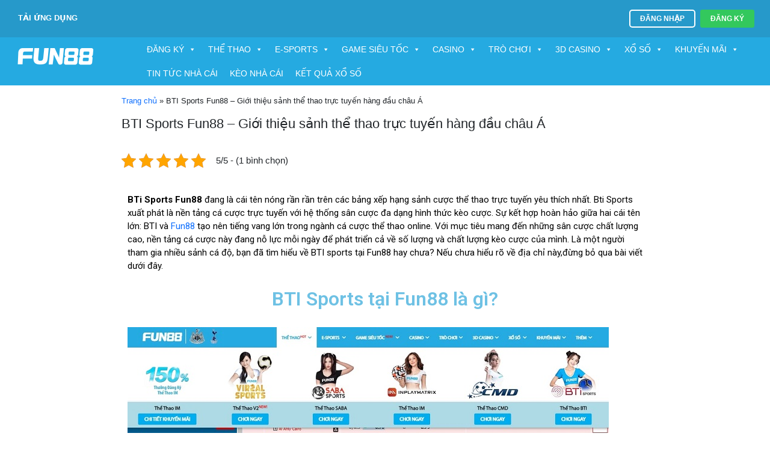

--- FILE ---
content_type: text/html; charset=UTF-8
request_url: https://fun88uytin.com/the-thao-bti-sports/
body_size: 29602
content:
<!DOCTYPE html>
<html lang="vi">
<head><meta charset="UTF-8"><script>if(navigator.userAgent.match(/MSIE|Internet Explorer/i)||navigator.userAgent.match(/Trident\/7\..*?rv:11/i)){var href=document.location.href;if(!href.match(/[?&]nowprocket/)){if(href.indexOf("?")==-1){if(href.indexOf("#")==-1){document.location.href=href+"?nowprocket=1"}else{document.location.href=href.replace("#","?nowprocket=1#")}}else{if(href.indexOf("#")==-1){document.location.href=href+"&nowprocket=1"}else{document.location.href=href.replace("#","&nowprocket=1#")}}}}</script><script>class RocketLazyLoadScripts{constructor(){this.triggerEvents=["keydown","mousedown","mousemove","touchmove","touchstart","touchend","wheel"],this.userEventHandler=this._triggerListener.bind(this),this.touchStartHandler=this._onTouchStart.bind(this),this.touchMoveHandler=this._onTouchMove.bind(this),this.touchEndHandler=this._onTouchEnd.bind(this),this.clickHandler=this._onClick.bind(this),this.interceptedClicks=[],window.addEventListener("pageshow",(e=>{this.persisted=e.persisted})),window.addEventListener("DOMContentLoaded",(()=>{this._preconnect3rdParties()})),this.delayedScripts={normal:[],async:[],defer:[]},this.allJQueries=[]}_addUserInteractionListener(e){document.hidden?e._triggerListener():(this.triggerEvents.forEach((t=>window.addEventListener(t,e.userEventHandler,{passive:!0}))),window.addEventListener("touchstart",e.touchStartHandler,{passive:!0}),window.addEventListener("mousedown",e.touchStartHandler),document.addEventListener("visibilitychange",e.userEventHandler))}_removeUserInteractionListener(){this.triggerEvents.forEach((e=>window.removeEventListener(e,this.userEventHandler,{passive:!0}))),document.removeEventListener("visibilitychange",this.userEventHandler)}_onTouchStart(e){"HTML"!==e.target.tagName&&(window.addEventListener("touchend",this.touchEndHandler),window.addEventListener("mouseup",this.touchEndHandler),window.addEventListener("touchmove",this.touchMoveHandler,{passive:!0}),window.addEventListener("mousemove",this.touchMoveHandler),e.target.addEventListener("click",this.clickHandler),this._renameDOMAttribute(e.target,"onclick","rocket-onclick"))}_onTouchMove(e){window.removeEventListener("touchend",this.touchEndHandler),window.removeEventListener("mouseup",this.touchEndHandler),window.removeEventListener("touchmove",this.touchMoveHandler,{passive:!0}),window.removeEventListener("mousemove",this.touchMoveHandler),e.target.removeEventListener("click",this.clickHandler),this._renameDOMAttribute(e.target,"rocket-onclick","onclick")}_onTouchEnd(e){window.removeEventListener("touchend",this.touchEndHandler),window.removeEventListener("mouseup",this.touchEndHandler),window.removeEventListener("touchmove",this.touchMoveHandler,{passive:!0}),window.removeEventListener("mousemove",this.touchMoveHandler)}_onClick(e){e.target.removeEventListener("click",this.clickHandler),this._renameDOMAttribute(e.target,"rocket-onclick","onclick"),this.interceptedClicks.push(e),e.preventDefault(),e.stopPropagation(),e.stopImmediatePropagation()}_replayClicks(){window.removeEventListener("touchstart",this.touchStartHandler,{passive:!0}),window.removeEventListener("mousedown",this.touchStartHandler),this.interceptedClicks.forEach((e=>{e.target.dispatchEvent(new MouseEvent("click",{view:e.view,bubbles:!0,cancelable:!0}))}))}_renameDOMAttribute(e,t,n){e.hasAttribute&&e.hasAttribute(t)&&(event.target.setAttribute(n,event.target.getAttribute(t)),event.target.removeAttribute(t))}_triggerListener(){this._removeUserInteractionListener(this),"loading"===document.readyState?document.addEventListener("DOMContentLoaded",this._loadEverythingNow.bind(this)):this._loadEverythingNow()}_preconnect3rdParties(){let e=[];document.querySelectorAll("script[type=rocketlazyloadscript]").forEach((t=>{if(t.hasAttribute("src")){const n=new URL(t.src).origin;n!==location.origin&&e.push({src:n,crossOrigin:t.crossOrigin||"module"===t.getAttribute("data-rocket-type")})}})),e=[...new Map(e.map((e=>[JSON.stringify(e),e]))).values()],this._batchInjectResourceHints(e,"preconnect")}async _loadEverythingNow(){this.lastBreath=Date.now(),this._delayEventListeners(),this._delayJQueryReady(this),this._handleDocumentWrite(),this._registerAllDelayedScripts(),this._preloadAllScripts(),await this._loadScriptsFromList(this.delayedScripts.normal),await this._loadScriptsFromList(this.delayedScripts.defer),await this._loadScriptsFromList(this.delayedScripts.async);try{await this._triggerDOMContentLoaded(),await this._triggerWindowLoad()}catch(e){}window.dispatchEvent(new Event("rocket-allScriptsLoaded")),this._replayClicks()}_registerAllDelayedScripts(){document.querySelectorAll("script[type=rocketlazyloadscript]").forEach((e=>{e.hasAttribute("src")?e.hasAttribute("async")&&!1!==e.async?this.delayedScripts.async.push(e):e.hasAttribute("defer")&&!1!==e.defer||"module"===e.getAttribute("data-rocket-type")?this.delayedScripts.defer.push(e):this.delayedScripts.normal.push(e):this.delayedScripts.normal.push(e)}))}async _transformScript(e){return await this._littleBreath(),new Promise((t=>{const n=document.createElement("script");[...e.attributes].forEach((e=>{let t=e.nodeName;"type"!==t&&("data-rocket-type"===t&&(t="type"),n.setAttribute(t,e.nodeValue))})),e.hasAttribute("src")?(n.addEventListener("load",t),n.addEventListener("error",t)):(n.text=e.text,t());try{e.parentNode.replaceChild(n,e)}catch(e){t()}}))}async _loadScriptsFromList(e){const t=e.shift();return t?(await this._transformScript(t),this._loadScriptsFromList(e)):Promise.resolve()}_preloadAllScripts(){this._batchInjectResourceHints([...this.delayedScripts.normal,...this.delayedScripts.defer,...this.delayedScripts.async],"preload")}_batchInjectResourceHints(e,t){var n=document.createDocumentFragment();e.forEach((e=>{if(e.src){const i=document.createElement("link");i.href=e.src,i.rel=t,"preconnect"!==t&&(i.as="script"),e.getAttribute&&"module"===e.getAttribute("data-rocket-type")&&(i.crossOrigin=!0),e.crossOrigin&&(i.crossOrigin=e.crossOrigin),n.appendChild(i)}})),document.head.appendChild(n)}_delayEventListeners(){let e={};function t(t,n){!function(t){function n(n){return e[t].eventsToRewrite.indexOf(n)>=0?"rocket-"+n:n}e[t]||(e[t]={originalFunctions:{add:t.addEventListener,remove:t.removeEventListener},eventsToRewrite:[]},t.addEventListener=function(){arguments[0]=n(arguments[0]),e[t].originalFunctions.add.apply(t,arguments)},t.removeEventListener=function(){arguments[0]=n(arguments[0]),e[t].originalFunctions.remove.apply(t,arguments)})}(t),e[t].eventsToRewrite.push(n)}function n(e,t){let n=e[t];Object.defineProperty(e,t,{get:()=>n||function(){},set(i){e["rocket"+t]=n=i}})}t(document,"DOMContentLoaded"),t(window,"DOMContentLoaded"),t(window,"load"),t(window,"pageshow"),t(document,"readystatechange"),n(document,"onreadystatechange"),n(window,"onload"),n(window,"onpageshow")}_delayJQueryReady(e){let t=window.jQuery;Object.defineProperty(window,"jQuery",{get:()=>t,set(n){if(n&&n.fn&&!e.allJQueries.includes(n)){n.fn.ready=n.fn.init.prototype.ready=function(t){e.domReadyFired?t.bind(document)(n):document.addEventListener("rocket-DOMContentLoaded",(()=>t.bind(document)(n)))};const t=n.fn.on;n.fn.on=n.fn.init.prototype.on=function(){if(this[0]===window){function e(e){return e.split(" ").map((e=>"load"===e||0===e.indexOf("load.")?"rocket-jquery-load":e)).join(" ")}"string"==typeof arguments[0]||arguments[0]instanceof String?arguments[0]=e(arguments[0]):"object"==typeof arguments[0]&&Object.keys(arguments[0]).forEach((t=>{delete Object.assign(arguments[0],{[e(t)]:arguments[0][t]})[t]}))}return t.apply(this,arguments),this},e.allJQueries.push(n)}t=n}})}async _triggerDOMContentLoaded(){this.domReadyFired=!0,await this._littleBreath(),document.dispatchEvent(new Event("rocket-DOMContentLoaded")),await this._littleBreath(),window.dispatchEvent(new Event("rocket-DOMContentLoaded")),await this._littleBreath(),document.dispatchEvent(new Event("rocket-readystatechange")),await this._littleBreath(),document.rocketonreadystatechange&&document.rocketonreadystatechange()}async _triggerWindowLoad(){await this._littleBreath(),window.dispatchEvent(new Event("rocket-load")),await this._littleBreath(),window.rocketonload&&window.rocketonload(),await this._littleBreath(),this.allJQueries.forEach((e=>e(window).trigger("rocket-jquery-load"))),await this._littleBreath();const e=new Event("rocket-pageshow");e.persisted=this.persisted,window.dispatchEvent(e),await this._littleBreath(),window.rocketonpageshow&&window.rocketonpageshow({persisted:this.persisted})}_handleDocumentWrite(){const e=new Map;document.write=document.writeln=function(t){const n=document.currentScript,i=document.createRange(),r=n.parentElement;let o=e.get(n);void 0===o&&(o=n.nextSibling,e.set(n,o));const s=document.createDocumentFragment();i.setStart(s,0),s.appendChild(i.createContextualFragment(t)),r.insertBefore(s,o)}}async _littleBreath(){Date.now()-this.lastBreath>45&&(await this._requestAnimFrame(),this.lastBreath=Date.now())}async _requestAnimFrame(){return document.hidden?new Promise((e=>setTimeout(e))):new Promise((e=>requestAnimationFrame(e)))}static run(){const e=new RocketLazyLoadScripts;e._addUserInteractionListener(e)}}RocketLazyLoadScripts.run();</script>
	
	<meta name="viewport" content="width=device-width, initial-scale=1.0, viewport-fit=cover" />		<meta name='robots' content='index, follow, max-image-preview:large, max-snippet:-1, max-video-preview:-1' />

	<!-- This site is optimized with the Yoast SEO plugin v20.3 - https://yoast.com/wordpress/plugins/seo/ -->
	<title>BTI Sports Fun88 - Sảnh thể thao trực tuyến hàng đầu châu Á</title>
	<link rel="canonical" href="https://fun88uytin.com/the-thao-bti-sports/" />
	<meta property="og:locale" content="vi_VN" />
	<meta property="og:type" content="article" />
	<meta property="og:title" content="BTI Sports Fun88 - Sảnh thể thao trực tuyến hàng đầu châu Á" />
	<meta property="og:description" content="ContentsBTI Sports tại Fun88 là gì?Hướng dẫn đặt cược tại sảnh BTI Sport của Fun88Quy tắc ra kèo và mẹo đặt cược thể thao thành côngKhuyến mãi dành riêng cho sảnh thể thao BTIĐánh giá chung BTi Sports Fun88 đang [&hellip;]" />
	<meta property="og:url" content="https://fun88uytin.com/the-thao-bti-sports/" />
	<meta property="og:site_name" content="Fun88 - Trang đăng ký và hỗ trợ chính thức nhà cái Fun88 năm 2023" />
	<meta property="article:modified_time" content="2023-03-16T07:21:27+00:00" />
	<meta property="og:image" content="https://fun88uytin.com/wp-content/uploads/2023/02/The-thao-bti-fun88-1.jpg" />
	<meta name="twitter:card" content="summary_large_image" />
	<meta name="twitter:title" content="BTI Sports Fun88 - Sảnh thể thao trực tuyến hàng đầu châu Á" />
	<meta name="twitter:label1" content="Ước tính thời gian đọc" />
	<meta name="twitter:data1" content="9 phút" />
	<script type="application/ld+json" class="yoast-schema-graph">{"@context":"https://schema.org","@graph":[{"@type":"WebPage","@id":"https://fun88uytin.com/the-thao-bti-sports/","url":"https://fun88uytin.com/the-thao-bti-sports/","name":"BTI Sports Fun88 - Sảnh thể thao trực tuyến hàng đầu châu Á","isPartOf":{"@id":"https://fun88uytin.com/#website"},"primaryImageOfPage":{"@id":"https://fun88uytin.com/the-thao-bti-sports/#primaryimage"},"image":{"@id":"https://fun88uytin.com/the-thao-bti-sports/#primaryimage"},"thumbnailUrl":"https://fun88uytin.com/wp-content/uploads/2023/02/The-thao-bti-fun88-1.jpg","datePublished":"2023-02-21T03:31:27+00:00","dateModified":"2023-03-16T07:21:27+00:00","breadcrumb":{"@id":"https://fun88uytin.com/the-thao-bti-sports/#breadcrumb"},"inLanguage":"vi","potentialAction":[{"@type":"ReadAction","target":["https://fun88uytin.com/the-thao-bti-sports/"]}]},{"@type":"ImageObject","inLanguage":"vi","@id":"https://fun88uytin.com/the-thao-bti-sports/#primaryimage","url":"https://fun88uytin.com/wp-content/uploads/2023/02/The-thao-bti-fun88-1.jpg","contentUrl":"https://fun88uytin.com/wp-content/uploads/2023/02/The-thao-bti-fun88-1.jpg","width":800,"height":349,"caption":"Thể thao bti fun88"},{"@type":"BreadcrumbList","@id":"https://fun88uytin.com/the-thao-bti-sports/#breadcrumb","itemListElement":[{"@type":"ListItem","position":1,"name":"Trang chủ","item":"https://fun88uytin.com/"},{"@type":"ListItem","position":2,"name":"BTI Sports Fun88 &#8211; Giới thiệu sảnh thể thao trực tuyến hàng đầu châu Á"}]},{"@type":"WebSite","@id":"https://fun88uytin.com/#website","url":"https://fun88uytin.com/","name":"fun88uytin.com","description":"Fun88 nhà cái uy tín TOP 1 Châu Á 2023. Cung cấp dịch vụ cá cược trực tuyến uy tín. Đăng ký tại fun88uytin.com nhận ưu đãi 150% nạp.","publisher":{"@id":"https://fun88uytin.com/#organization"},"potentialAction":[{"@type":"SearchAction","target":{"@type":"EntryPoint","urlTemplate":"https://fun88uytin.com/?s={search_term_string}"},"query-input":"required name=search_term_string"}],"inLanguage":"vi"},{"@type":"Organization","@id":"https://fun88uytin.com/#organization","name":"Nhà cái Fun88","url":"https://fun88uytin.com/","logo":{"@type":"ImageObject","inLanguage":"vi","@id":"https://fun88uytin.com/#/schema/logo/image/","url":"https://fun88uytin.com/wp-content/uploads/2023/03/fun88-icom.png","contentUrl":"https://fun88uytin.com/wp-content/uploads/2023/03/fun88-icom.png","width":16,"height":16,"caption":"Nhà cái Fun88"},"image":{"@id":"https://fun88uytin.com/#/schema/logo/image/"}}]}</script>
	<!-- / Yoast SEO plugin. -->


<link data-minify="1" rel='stylesheet' id='elementor-extends-css-188bet-css' href='https://fun88uytin.com/wp-content/cache/min/1/wp-content/plugins/elementor-bet/assets/css/188bet.css?ver=1680486098' type='text/css' media='all' />
<link data-minify="1" rel='stylesheet' id='elementor-extends-css-1xbet-css' href='https://fun88uytin.com/wp-content/cache/min/1/wp-content/plugins/elementor-bet/assets/css/1xbet.css?ver=1680486098' type='text/css' media='all' />
<link data-minify="1" rel='stylesheet' id='elementor-extends-css-1xbit-css' href='https://fun88uytin.com/wp-content/cache/min/1/wp-content/plugins/elementor-bet/assets/css/1xbit.css?ver=1680486098' type='text/css' media='all' />
<link data-minify="1" rel='stylesheet' id='elementor-extends-css-alpha88-css' href='https://fun88uytin.com/wp-content/cache/min/1/wp-content/plugins/elementor-bet/assets/css/alpha88.css?ver=1680486098' type='text/css' media='all' />
<link data-minify="1" rel='stylesheet' id='elementor-extends-css-bet-css' href='https://fun88uytin.com/wp-content/cache/min/1/wp-content/plugins/elementor-bet/assets/css/bet.css?ver=1680486098' type='text/css' media='all' />
<link data-minify="1" rel='stylesheet' id='elementor-extends-css-betway-css' href='https://fun88uytin.com/wp-content/cache/min/1/wp-content/plugins/elementor-bet/assets/css/betway.css?ver=1680486098' type='text/css' media='all' />
<link data-minify="1" rel='stylesheet' id='elementor-extends-css-bk8-css' href='https://fun88uytin.com/wp-content/cache/min/1/wp-content/plugins/elementor-bet/assets/css/bk8.css?ver=1680486098' type='text/css' media='all' />
<link data-minify="1" rel='stylesheet' id='elementor-extends-css-cmd368-css' href='https://fun88uytin.com/wp-content/cache/min/1/wp-content/plugins/elementor-bet/assets/css/cmd368.css?ver=1680486098' type='text/css' media='all' />
<link data-minify="1" rel='stylesheet' id='elementor-extends-css-empire777-css' href='https://fun88uytin.com/wp-content/cache/min/1/wp-content/plugins/elementor-bet/assets/css/empire777.css?ver=1680486098' type='text/css' media='all' />
<link data-minify="1" rel='stylesheet' id='elementor-extends-css-fb88-css' href='https://fun88uytin.com/wp-content/cache/min/1/wp-content/plugins/elementor-bet/assets/css/fb88.css?ver=1680486098' type='text/css' media='all' />
<link data-minify="1" rel='stylesheet' id='elementor-extends-css-fun88-css' href='https://fun88uytin.com/wp-content/cache/min/1/wp-content/plugins/elementor-bet/assets/css/fun88.css?ver=1680486098' type='text/css' media='all' />
<link data-minify="1" rel='stylesheet' id='elementor-extends-css-happyluke-css' href='https://fun88uytin.com/wp-content/cache/min/1/wp-content/plugins/elementor-bet/assets/css/happyluke.css?ver=1680486098' type='text/css' media='all' />
<link data-minify="1" rel='stylesheet' id='elementor-extends-css-k8bet-css' href='https://fun88uytin.com/wp-content/cache/min/1/wp-content/plugins/elementor-bet/assets/css/k8bet.css?ver=1680486098' type='text/css' media='all' />
<link data-minify="1" rel='stylesheet' id='elementor-extends-css-sbotop-css' href='https://fun88uytin.com/wp-content/cache/min/1/wp-content/plugins/elementor-bet/assets/css/sbotop.css?ver=1680486098' type='text/css' media='all' />
<link data-minify="1" rel='stylesheet' id='elementor-extends-css-v9bet-css' href='https://fun88uytin.com/wp-content/cache/min/1/wp-content/plugins/elementor-bet/assets/css/v9bet.css?ver=1680486098' type='text/css' media='all' />
<link data-minify="1" rel='stylesheet' id='elementor-extends-css-vwin-css' href='https://fun88uytin.com/wp-content/cache/min/1/wp-content/plugins/elementor-bet/assets/css/vwin.css?ver=1680486098' type='text/css' media='all' />
<link data-minify="1" rel='stylesheet' id='elementor-extends-css-w88-css' href='https://fun88uytin.com/wp-content/cache/min/1/wp-content/plugins/elementor-bet/assets/css/w88.css?ver=1680486098' type='text/css' media='all' />
<link rel='stylesheet' id='classic-theme-styles-css' href='https://fun88uytin.com/wp-includes/css/classic-themes.min.css?ver=1' type='text/css' media='all' />
<style id='global-styles-inline-css' type='text/css'>
body{--wp--preset--color--black: #000000;--wp--preset--color--cyan-bluish-gray: #abb8c3;--wp--preset--color--white: #ffffff;--wp--preset--color--pale-pink: #f78da7;--wp--preset--color--vivid-red: #cf2e2e;--wp--preset--color--luminous-vivid-orange: #ff6900;--wp--preset--color--luminous-vivid-amber: #fcb900;--wp--preset--color--light-green-cyan: #7bdcb5;--wp--preset--color--vivid-green-cyan: #00d084;--wp--preset--color--pale-cyan-blue: #8ed1fc;--wp--preset--color--vivid-cyan-blue: #0693e3;--wp--preset--color--vivid-purple: #9b51e0;--wp--preset--gradient--vivid-cyan-blue-to-vivid-purple: linear-gradient(135deg,rgba(6,147,227,1) 0%,rgb(155,81,224) 100%);--wp--preset--gradient--light-green-cyan-to-vivid-green-cyan: linear-gradient(135deg,rgb(122,220,180) 0%,rgb(0,208,130) 100%);--wp--preset--gradient--luminous-vivid-amber-to-luminous-vivid-orange: linear-gradient(135deg,rgba(252,185,0,1) 0%,rgba(255,105,0,1) 100%);--wp--preset--gradient--luminous-vivid-orange-to-vivid-red: linear-gradient(135deg,rgba(255,105,0,1) 0%,rgb(207,46,46) 100%);--wp--preset--gradient--very-light-gray-to-cyan-bluish-gray: linear-gradient(135deg,rgb(238,238,238) 0%,rgb(169,184,195) 100%);--wp--preset--gradient--cool-to-warm-spectrum: linear-gradient(135deg,rgb(74,234,220) 0%,rgb(151,120,209) 20%,rgb(207,42,186) 40%,rgb(238,44,130) 60%,rgb(251,105,98) 80%,rgb(254,248,76) 100%);--wp--preset--gradient--blush-light-purple: linear-gradient(135deg,rgb(255,206,236) 0%,rgb(152,150,240) 100%);--wp--preset--gradient--blush-bordeaux: linear-gradient(135deg,rgb(254,205,165) 0%,rgb(254,45,45) 50%,rgb(107,0,62) 100%);--wp--preset--gradient--luminous-dusk: linear-gradient(135deg,rgb(255,203,112) 0%,rgb(199,81,192) 50%,rgb(65,88,208) 100%);--wp--preset--gradient--pale-ocean: linear-gradient(135deg,rgb(255,245,203) 0%,rgb(182,227,212) 50%,rgb(51,167,181) 100%);--wp--preset--gradient--electric-grass: linear-gradient(135deg,rgb(202,248,128) 0%,rgb(113,206,126) 100%);--wp--preset--gradient--midnight: linear-gradient(135deg,rgb(2,3,129) 0%,rgb(40,116,252) 100%);--wp--preset--duotone--dark-grayscale: url('#wp-duotone-dark-grayscale');--wp--preset--duotone--grayscale: url('#wp-duotone-grayscale');--wp--preset--duotone--purple-yellow: url('#wp-duotone-purple-yellow');--wp--preset--duotone--blue-red: url('#wp-duotone-blue-red');--wp--preset--duotone--midnight: url('#wp-duotone-midnight');--wp--preset--duotone--magenta-yellow: url('#wp-duotone-magenta-yellow');--wp--preset--duotone--purple-green: url('#wp-duotone-purple-green');--wp--preset--duotone--blue-orange: url('#wp-duotone-blue-orange');--wp--preset--font-size--small: 13px;--wp--preset--font-size--medium: 20px;--wp--preset--font-size--large: 36px;--wp--preset--font-size--x-large: 42px;--wp--preset--spacing--20: 0.44rem;--wp--preset--spacing--30: 0.67rem;--wp--preset--spacing--40: 1rem;--wp--preset--spacing--50: 1.5rem;--wp--preset--spacing--60: 2.25rem;--wp--preset--spacing--70: 3.38rem;--wp--preset--spacing--80: 5.06rem;}:where(.is-layout-flex){gap: 0.5em;}body .is-layout-flow > .alignleft{float: left;margin-inline-start: 0;margin-inline-end: 2em;}body .is-layout-flow > .alignright{float: right;margin-inline-start: 2em;margin-inline-end: 0;}body .is-layout-flow > .aligncenter{margin-left: auto !important;margin-right: auto !important;}body .is-layout-constrained > .alignleft{float: left;margin-inline-start: 0;margin-inline-end: 2em;}body .is-layout-constrained > .alignright{float: right;margin-inline-start: 2em;margin-inline-end: 0;}body .is-layout-constrained > .aligncenter{margin-left: auto !important;margin-right: auto !important;}body .is-layout-constrained > :where(:not(.alignleft):not(.alignright):not(.alignfull)){max-width: var(--wp--style--global--content-size);margin-left: auto !important;margin-right: auto !important;}body .is-layout-constrained > .alignwide{max-width: var(--wp--style--global--wide-size);}body .is-layout-flex{display: flex;}body .is-layout-flex{flex-wrap: wrap;align-items: center;}body .is-layout-flex > *{margin: 0;}:where(.wp-block-columns.is-layout-flex){gap: 2em;}.has-black-color{color: var(--wp--preset--color--black) !important;}.has-cyan-bluish-gray-color{color: var(--wp--preset--color--cyan-bluish-gray) !important;}.has-white-color{color: var(--wp--preset--color--white) !important;}.has-pale-pink-color{color: var(--wp--preset--color--pale-pink) !important;}.has-vivid-red-color{color: var(--wp--preset--color--vivid-red) !important;}.has-luminous-vivid-orange-color{color: var(--wp--preset--color--luminous-vivid-orange) !important;}.has-luminous-vivid-amber-color{color: var(--wp--preset--color--luminous-vivid-amber) !important;}.has-light-green-cyan-color{color: var(--wp--preset--color--light-green-cyan) !important;}.has-vivid-green-cyan-color{color: var(--wp--preset--color--vivid-green-cyan) !important;}.has-pale-cyan-blue-color{color: var(--wp--preset--color--pale-cyan-blue) !important;}.has-vivid-cyan-blue-color{color: var(--wp--preset--color--vivid-cyan-blue) !important;}.has-vivid-purple-color{color: var(--wp--preset--color--vivid-purple) !important;}.has-black-background-color{background-color: var(--wp--preset--color--black) !important;}.has-cyan-bluish-gray-background-color{background-color: var(--wp--preset--color--cyan-bluish-gray) !important;}.has-white-background-color{background-color: var(--wp--preset--color--white) !important;}.has-pale-pink-background-color{background-color: var(--wp--preset--color--pale-pink) !important;}.has-vivid-red-background-color{background-color: var(--wp--preset--color--vivid-red) !important;}.has-luminous-vivid-orange-background-color{background-color: var(--wp--preset--color--luminous-vivid-orange) !important;}.has-luminous-vivid-amber-background-color{background-color: var(--wp--preset--color--luminous-vivid-amber) !important;}.has-light-green-cyan-background-color{background-color: var(--wp--preset--color--light-green-cyan) !important;}.has-vivid-green-cyan-background-color{background-color: var(--wp--preset--color--vivid-green-cyan) !important;}.has-pale-cyan-blue-background-color{background-color: var(--wp--preset--color--pale-cyan-blue) !important;}.has-vivid-cyan-blue-background-color{background-color: var(--wp--preset--color--vivid-cyan-blue) !important;}.has-vivid-purple-background-color{background-color: var(--wp--preset--color--vivid-purple) !important;}.has-black-border-color{border-color: var(--wp--preset--color--black) !important;}.has-cyan-bluish-gray-border-color{border-color: var(--wp--preset--color--cyan-bluish-gray) !important;}.has-white-border-color{border-color: var(--wp--preset--color--white) !important;}.has-pale-pink-border-color{border-color: var(--wp--preset--color--pale-pink) !important;}.has-vivid-red-border-color{border-color: var(--wp--preset--color--vivid-red) !important;}.has-luminous-vivid-orange-border-color{border-color: var(--wp--preset--color--luminous-vivid-orange) !important;}.has-luminous-vivid-amber-border-color{border-color: var(--wp--preset--color--luminous-vivid-amber) !important;}.has-light-green-cyan-border-color{border-color: var(--wp--preset--color--light-green-cyan) !important;}.has-vivid-green-cyan-border-color{border-color: var(--wp--preset--color--vivid-green-cyan) !important;}.has-pale-cyan-blue-border-color{border-color: var(--wp--preset--color--pale-cyan-blue) !important;}.has-vivid-cyan-blue-border-color{border-color: var(--wp--preset--color--vivid-cyan-blue) !important;}.has-vivid-purple-border-color{border-color: var(--wp--preset--color--vivid-purple) !important;}.has-vivid-cyan-blue-to-vivid-purple-gradient-background{background: var(--wp--preset--gradient--vivid-cyan-blue-to-vivid-purple) !important;}.has-light-green-cyan-to-vivid-green-cyan-gradient-background{background: var(--wp--preset--gradient--light-green-cyan-to-vivid-green-cyan) !important;}.has-luminous-vivid-amber-to-luminous-vivid-orange-gradient-background{background: var(--wp--preset--gradient--luminous-vivid-amber-to-luminous-vivid-orange) !important;}.has-luminous-vivid-orange-to-vivid-red-gradient-background{background: var(--wp--preset--gradient--luminous-vivid-orange-to-vivid-red) !important;}.has-very-light-gray-to-cyan-bluish-gray-gradient-background{background: var(--wp--preset--gradient--very-light-gray-to-cyan-bluish-gray) !important;}.has-cool-to-warm-spectrum-gradient-background{background: var(--wp--preset--gradient--cool-to-warm-spectrum) !important;}.has-blush-light-purple-gradient-background{background: var(--wp--preset--gradient--blush-light-purple) !important;}.has-blush-bordeaux-gradient-background{background: var(--wp--preset--gradient--blush-bordeaux) !important;}.has-luminous-dusk-gradient-background{background: var(--wp--preset--gradient--luminous-dusk) !important;}.has-pale-ocean-gradient-background{background: var(--wp--preset--gradient--pale-ocean) !important;}.has-electric-grass-gradient-background{background: var(--wp--preset--gradient--electric-grass) !important;}.has-midnight-gradient-background{background: var(--wp--preset--gradient--midnight) !important;}.has-small-font-size{font-size: var(--wp--preset--font-size--small) !important;}.has-medium-font-size{font-size: var(--wp--preset--font-size--medium) !important;}.has-large-font-size{font-size: var(--wp--preset--font-size--large) !important;}.has-x-large-font-size{font-size: var(--wp--preset--font-size--x-large) !important;}
.wp-block-navigation a:where(:not(.wp-element-button)){color: inherit;}
:where(.wp-block-columns.is-layout-flex){gap: 2em;}
.wp-block-pullquote{font-size: 1.5em;line-height: 1.6;}
</style>
<link rel='stylesheet' id='kk-star-ratings-css' href='https://fun88uytin.com/wp-content/plugins/kk-star-ratings/src/core/public/css/kk-star-ratings.min.css?ver=5.4.2' type='text/css' media='all' />
<link data-minify="1" rel='stylesheet' id='dashicons-css' href='https://fun88uytin.com/wp-content/cache/min/1/wp-includes/css/dashicons.min.css?ver=1680486098' type='text/css' media='all' />
<link data-minify="1" rel='stylesheet' id='megamenu-css' href='https://fun88uytin.com/wp-content/cache/min/1/wp-content/uploads/maxmegamenu/style.css?ver=1680486098' type='text/css' media='all' />
<link data-minify="1" rel='stylesheet' id='megamenu-genericons-css' href='https://fun88uytin.com/wp-content/cache/min/1/wp-content/plugins/megamenu-pro/icons/genericons/genericons/genericons.css?ver=1680486098' type='text/css' media='all' />
<link data-minify="1" rel='stylesheet' id='megamenu-fontawesome-css' href='https://fun88uytin.com/wp-content/cache/min/1/wp-content/plugins/megamenu-pro/icons/fontawesome/css/font-awesome.min.css?ver=1680486098' type='text/css' media='all' />
<link data-minify="1" rel='stylesheet' id='megamenu-fontawesome5-css' href='https://fun88uytin.com/wp-content/cache/min/1/wp-content/plugins/megamenu-pro/icons/fontawesome5/css/all.min.css?ver=1680486098' type='text/css' media='all' />
<link rel='stylesheet' id='bootstrap.min-css' href='https://fun88uytin.com/wp-content/themes/clientv5/css/bootstrap.min.css?ver=2.1' type='text/css' media='all' />
<link data-minify="1" rel='stylesheet' id='owl.carousel-css' href='https://fun88uytin.com/wp-content/cache/min/1/wp-content/themes/clientv5/css/owl.carousel.css?ver=1680486098' type='text/css' media='all' />
<link data-minify="1" rel='stylesheet' id='owl.theme.default-css' href='https://fun88uytin.com/wp-content/cache/min/1/wp-content/themes/clientv5/css/owl.theme.default.css?ver=1680486098' type='text/css' media='all' />
<link rel='stylesheet' id='sweetalert2.min-css' href='https://fun88uytin.com/wp-content/themes/clientv5/css/sweetalert2.min.css?ver=2.1' type='text/css' media='all' />
<link data-minify="1" rel='stylesheet' id='v6_all.min-css' href='https://fun88uytin.com/wp-content/cache/min/1/wp-content/themes/clientv5/css/v6_all.min.css?ver=1680486098' type='text/css' media='all' />
<link data-minify="1" rel='stylesheet' id='woocommerce-css' href='https://fun88uytin.com/wp-content/cache/min/1/wp-content/themes/clientv5/css/woocommerce.css?ver=1680486098' type='text/css' media='all' />
<link data-minify="1" rel='stylesheet' id='storefront-style-css' href='https://fun88uytin.com/wp-content/cache/min/1/wp-content/themes/clientv5/style.css?ver=1680486098' type='text/css' media='all' />
<link data-minify="1" rel='stylesheet' id='storefront-responsive-css' href='https://fun88uytin.com/wp-content/cache/min/1/wp-content/themes/clientv5/responsive.css?ver=1680486098' type='text/css' media='all' />
<link data-minify="1" rel='stylesheet' id='elementor-icons-css' href='https://fun88uytin.com/wp-content/cache/min/1/wp-content/plugins/elementor/assets/lib/eicons/css/elementor-icons.min.css?ver=1680486098' type='text/css' media='all' />
<link rel='stylesheet' id='elementor-frontend-css' href='https://fun88uytin.com/wp-content/uploads/elementor/css/custom-frontend-lite.min.css?ver=1679077049' type='text/css' media='all' />
<link rel='stylesheet' id='swiper-css' href='https://fun88uytin.com/wp-content/plugins/elementor/assets/lib/swiper/css/swiper.min.css?ver=5.3.6' type='text/css' media='all' />
<link rel='stylesheet' id='elementor-post-5-css' href='https://fun88uytin.com/wp-content/uploads/elementor/css/post-5.css?ver=1679077049' type='text/css' media='all' />
<link rel='stylesheet' id='elementor-pro-css' href='https://fun88uytin.com/wp-content/uploads/elementor/css/custom-pro-frontend-lite.min.css?ver=1679077049' type='text/css' media='all' />
<link rel='stylesheet' id='elementor-global-css' href='https://fun88uytin.com/wp-content/uploads/elementor/css/global.css?ver=1679077049' type='text/css' media='all' />
<link rel='stylesheet' id='elementor-post-435-css' href='https://fun88uytin.com/wp-content/uploads/elementor/css/post-435.css?ver=1679093783' type='text/css' media='all' />
<link rel='stylesheet' id='elementor-post-11-css' href='https://fun88uytin.com/wp-content/uploads/elementor/css/post-11.css?ver=1679189377' type='text/css' media='all' />
<link rel='stylesheet' id='elementor-post-15-css' href='https://fun88uytin.com/wp-content/uploads/elementor/css/post-15.css?ver=1684229159' type='text/css' media='all' />
<link data-minify="1" rel='stylesheet' id='fixedtoc-style-css' href='https://fun88uytin.com/wp-content/cache/min/1/wp-content/plugins/fixed-toc/frontend/assets/css/ftoc.min.css?ver=1680490727' type='text/css' media='all' />
<style id='fixedtoc-style-inline-css' type='text/css'>
.ftwp-in-post#ftwp-container-outer { height: auto; } #ftwp-container.ftwp-wrap #ftwp-contents { width: auto; height: auto; } .ftwp-in-post#ftwp-container-outer #ftwp-contents { height: auto; } .ftwp-in-post#ftwp-container-outer.ftwp-float-none #ftwp-contents { width: auto; } #ftwp-container.ftwp-wrap #ftwp-trigger { width: 50px; height: 50px; font-size: 30px; } #ftwp-container #ftwp-trigger.ftwp-border-medium { font-size: 29px; } #ftwp-container.ftwp-wrap #ftwp-header { font-size: 18px; font-family: inherit; } #ftwp-container.ftwp-wrap #ftwp-header-title { font-weight: bold; } #ftwp-container.ftwp-wrap #ftwp-list { font-size: 14px; font-family: inherit; } #ftwp-container #ftwp-list.ftwp-liststyle-decimal .ftwp-anchor::before { font-size: 14px; } #ftwp-container #ftwp-list.ftwp-strong-first>.ftwp-item>.ftwp-anchor .ftwp-text { font-size: 15.4px; } #ftwp-container #ftwp-list.ftwp-strong-first.ftwp-liststyle-decimal>.ftwp-item>.ftwp-anchor::before { font-size: 15.4px; } #ftwp-container.ftwp-wrap #ftwp-trigger { color: #333; background: rgba(243,243,243,0.95); } #ftwp-container.ftwp-wrap #ftwp-trigger { border-color: rgba(51,51,51,0.95); } #ftwp-container.ftwp-wrap #ftwp-contents { border-color: rgba(51,51,51,0.95); } #ftwp-container.ftwp-wrap #ftwp-header { color: #333; background: rgba(243,243,243,0.95); } #ftwp-container.ftwp-wrap #ftwp-contents:hover #ftwp-header { background: #f3f3f3; } #ftwp-container.ftwp-wrap #ftwp-list { color: #333; background: rgba(243,243,243,0.95); } #ftwp-container.ftwp-wrap #ftwp-contents:hover #ftwp-list { background: #f3f3f3; } #ftwp-container.ftwp-wrap #ftwp-list .ftwp-anchor:hover { color: #00A368; } #ftwp-container.ftwp-wrap #ftwp-list .ftwp-anchor:focus, #ftwp-container.ftwp-wrap #ftwp-list .ftwp-active, #ftwp-container.ftwp-wrap #ftwp-list .ftwp-active:hover { color: #fff; } #ftwp-container.ftwp-wrap #ftwp-list .ftwp-text::before { background: rgba(221,51,51,0.95); } .ftwp-heading-target::before { background: rgba(221,51,51,0.95); }
</style>
<style id='rocket-lazyload-inline-css' type='text/css'>
.rll-youtube-player{position:relative;padding-bottom:56.23%;height:0;overflow:hidden;max-width:100%;}.rll-youtube-player:focus-within{outline: 2px solid currentColor;outline-offset: 5px;}.rll-youtube-player iframe{position:absolute;top:0;left:0;width:100%;height:100%;z-index:100;background:0 0}.rll-youtube-player img{bottom:0;display:block;left:0;margin:auto;max-width:100%;width:100%;position:absolute;right:0;top:0;border:none;height:auto;-webkit-transition:.4s all;-moz-transition:.4s all;transition:.4s all}.rll-youtube-player img:hover{-webkit-filter:brightness(75%)}.rll-youtube-player .play{height:100%;width:100%;left:0;top:0;position:absolute;background:url(https://fun88uytin.com/wp-content/plugins/wp-rocket/assets/img/youtube.png) no-repeat center;background-color: transparent !important;cursor:pointer;border:none;}
</style>
<link rel='stylesheet' id='google-fonts-1-css' href='https://fonts.googleapis.com/css?family=Roboto%3A100%2C100italic%2C200%2C200italic%2C300%2C300italic%2C400%2C400italic%2C500%2C500italic%2C600%2C600italic%2C700%2C700italic%2C800%2C800italic%2C900%2C900italic%7CRoboto+Slab%3A100%2C100italic%2C200%2C200italic%2C300%2C300italic%2C400%2C400italic%2C500%2C500italic%2C600%2C600italic%2C700%2C700italic%2C800%2C800italic%2C900%2C900italic&#038;display=swap&#038;subset=vietnamese&#038;ver=6.1.1' type='text/css' media='all' />
<link rel='stylesheet' id='elementor-icons-shared-0-css' href='https://fun88uytin.com/wp-content/plugins/elementor/assets/lib/font-awesome/css/fontawesome.min.css?ver=5.15.3' type='text/css' media='all' />
<link data-minify="1" rel='stylesheet' id='elementor-icons-fa-brands-css' href='https://fun88uytin.com/wp-content/cache/min/1/wp-content/plugins/elementor/assets/lib/font-awesome/css/brands.min.css?ver=1680486098' type='text/css' media='all' />
<link rel="preconnect" href="https://fonts.gstatic.com/" crossorigin><script type="rocketlazyloadscript" data-rocket-type='text/javascript' src='https://fun88uytin.com/wp-includes/js/jquery/jquery.min.js?ver=3.6.1' id='jquery-core-js' defer></script>
<script type="rocketlazyloadscript" data-rocket-type='text/javascript' src='https://fun88uytin.com/wp-includes/js/jquery/jquery-migrate.min.js?ver=3.3.2' id='jquery-migrate-js' defer></script>
<script type="rocketlazyloadscript" data-rocket-type='text/javascript' src='https://fun88uytin.com/wp-content/plugins/sticky-menu-or-anything-on-scroll/assets/js/jq-sticky-anything.min.js?ver=2.1.1' id='stickyAnythingLib-js' defer></script>
<link rel="https://api.w.org/" href="https://fun88uytin.com/wp-json/" /><link rel="alternate" type="application/json" href="https://fun88uytin.com/wp-json/wp/v2/pages/435" /><link rel="EditURI" type="application/rsd+xml" title="RSD" href="https://fun88uytin.com/xmlrpc.php?rsd" />
<link rel="wlwmanifest" type="application/wlwmanifest+xml" href="https://fun88uytin.com/wp-includes/wlwmanifest.xml" />

<link rel='shortlink' href='https://fun88uytin.com/?p=435' />
<link rel="alternate" type="application/json+oembed" href="https://fun88uytin.com/wp-json/oembed/1.0/embed?url=https%3A%2F%2Ffun88uytin.com%2Fthe-thao-bti-sports%2F" />
<link rel="alternate" type="text/xml+oembed" href="https://fun88uytin.com/wp-json/oembed/1.0/embed?url=https%3A%2F%2Ffun88uytin.com%2Fthe-thao-bti-sports%2F&#038;format=xml" />
<!-- Google tag (gtag.js) -->
<script type="rocketlazyloadscript" async src="https://www.googletagmanager.com/gtag/js?id=UA-259486025-1"></script>
<script type="rocketlazyloadscript">
  window.dataLayer = window.dataLayer || [];
  function gtag(){dataLayer.push(arguments);}
  gtag('js', new Date());

  gtag('config', 'UA-259486025-1');
</script><script type="application/ld+json">{
    "@context": "https://schema.org/",
    "@type": "CreativeWorkSeries",
    "name": "BTI Sports Fun88 - Giới thiệu sảnh thể thao trực tuyến hàng đầu châu Á",
    "aggregateRating": {
        "@type": "AggregateRating",
        "ratingValue": "5",
        "bestRating": "5",
        "ratingCount": "1"
    }
}</script><!-- Schema optimized by Schema Pro --><!-- / Schema optimized by Schema Pro --><meta name="generator" content="Elementor 3.11.5; features: e_dom_optimization, e_optimized_assets_loading, e_optimized_css_loading, a11y_improvements, additional_custom_breakpoints; settings: css_print_method-external, google_font-enabled, font_display-swap">
			<style id="wpsp-style-frontend"></style>
			<link rel="icon" href="https://fun88uytin.com/wp-content/uploads/2023/03/fun88-icom.png" sizes="32x32" />
<link rel="icon" href="https://fun88uytin.com/wp-content/uploads/2023/03/fun88-icom.png" sizes="192x192" />
<link rel="apple-touch-icon" href="https://fun88uytin.com/wp-content/uploads/2023/03/fun88-icom.png" />
<meta name="msapplication-TileImage" content="https://fun88uytin.com/wp-content/uploads/2023/03/fun88-icom.png" />
<style type="text/css">/** Mega Menu CSS: fs **/</style>
<noscript><style id="rocket-lazyload-nojs-css">.rll-youtube-player, [data-lazy-src]{display:none !important;}</style></noscript></head>
<body class="page-template-default page page-id-435 wp-schema-pro-2.7.3 mega-menu-max-mega-menu-1 elementor-default elementor-kit-5 elementor-page elementor-page-435 has-ftoc">

		<div data-elementor-type="header" data-elementor-id="11" class="elementor elementor-11 elementor-location-header">
								<section class="elementor-section elementor-top-section elementor-element elementor-element-001b778 elementor-section-full_width header-fix-template elementor-section-height-default elementor-section-height-default" data-id="001b778" data-element_type="section">
						<div class="elementor-container elementor-column-gap-no">
					<div class="elementor-column elementor-col-100 elementor-top-column elementor-element elementor-element-7955e58" data-id="7955e58" data-element_type="column">
			<div class="elementor-widget-wrap elementor-element-populated">
								<div class="elementor-element elementor-element-873f9a9 elementor-widget elementor-widget-header-bet-fun88" data-id="873f9a9" data-element_type="widget" data-widget_type="header-bet-fun88.default">
				<div class="elementor-widget-container">
			
		<div class="col-12 header-top-fun88 pt-3 pb-3">

			<div class="row">

				<div class="col-12 col-sm-6 left-header-top-fun88">

										<ul class="nav nav-pills text-uppercase font13">
												<li><a href="https://fun88uytin.com/tai-fun88-app/" class="d-inline-block text-white m-1 me-3" data-wpel-link="internal">
								Tải ứng dụng							</a></li>
												</ul>
						
				</div>

				<div class="col-12 col-sm-6 right-header-top-fun88 text-end">

                    <div class="d-inline-flex align-items-center">
                        
                        <a href="https://fun88uytin.com/link-dang-ky-cua-fun88uytin/" class="btn-login text-uppercase ms-2 me-2 ps-3 pe-3 d-inline-flex align-items-center justify-content-center" data-wpel-link="internal">ĐĂNG NHẬP</a>

                        <a href="https://fun88uytin.com/link-dang-ky-cua-fun88uytin/" class="btn-register d-inline-flex ps-3 pe-3 align-items-center justify-content-center" data-wpel-link="internal">ĐĂNG KÝ</a>

                    </div>

                </div>


			</div>


		</div>

		<div class="col-12 header-menu-fun88 position-relative">

			<div class="row">

				<div class="col-6 col-sm-2 logo-fun88">
					<a href="/" data-wpel-link="internal">
						<i class="fun88-sea-logo"></i>
					</a>
				</div>


                <div class="col-12 col-sm-10 box-menu-template right-header-fun88 d-flex flex-wrap flex-row align-items-center justify-content-end">


                    <div id="mega-menu-wrap-max_mega_menu_1" class="mega-menu-wrap"><div class="mega-menu-toggle"><div class="mega-toggle-blocks-left"></div><div class="mega-toggle-blocks-center"></div><div class="mega-toggle-blocks-right"><div class='mega-toggle-block mega-menu-toggle-animated-block mega-toggle-block-0' id='mega-toggle-block-0'><button aria-label="Toggle Menu" class="mega-toggle-animated mega-toggle-animated-slider" type="button" aria-expanded="false">
                  <span class="mega-toggle-animated-box">
                    <span class="mega-toggle-animated-inner"></span>
                  </span>
                </button></div></div></div><ul id="mega-menu-max_mega_menu_1" class="mega-menu max-mega-menu mega-menu-horizontal mega-no-js" data-event="hover_intent" data-effect="fade_up" data-effect-speed="200" data-effect-mobile="disabled" data-effect-speed-mobile="0" data-panel-width="body" data-panel-inner-width="1200px" data-mobile-force-width="false" data-second-click="go" data-document-click="collapse" data-vertical-behaviour="standard" data-breakpoint="768" data-unbind="true" data-mobile-state="collapse_all" data-hover-intent-timeout="300" data-hover-intent-interval="100"><li class='mega-menu-item mega-menu-item-type-post_type mega-menu-item-object-page mega-menu-item-has-children mega-align-bottom-left mega-menu-flyout mega-menu-item-424' id='mega-menu-item-424'><a class="mega-menu-link" href="https://fun88uytin.com/dang-ky-fun88/" aria-haspopup="true" aria-expanded="false" tabindex="0" data-wpel-link="internal">ĐĂNG KÝ<span class="mega-indicator" tabindex="0" role="button" aria-label="ĐĂNG KÝ submenu"></span></a>
<ul class="mega-sub-menu">
<li class='mega-menu-item mega-menu-item-type-post_type mega-menu-item-object-page mega-menu-item-423' id='mega-menu-item-423'><a class="mega-menu-link" href="https://fun88uytin.com/dang-nhap-fun88/" data-wpel-link="internal">ĐĂNG NHẬP</a></li><li class='mega-menu-item mega-menu-item-type-post_type mega-menu-item-object-page mega-menu-item-422' id='mega-menu-item-422'><a class="mega-menu-link" href="https://fun88uytin.com/gui-tien-fun88/" data-wpel-link="internal">GỬI TIỀN</a></li><li class='mega-menu-item mega-menu-item-type-post_type mega-menu-item-object-page mega-menu-item-421' id='mega-menu-item-421'><a class="mega-menu-link" href="https://fun88uytin.com/rut-tien-fun88/" data-wpel-link="internal">RÚT TIỀN</a></li></ul>
</li><li class='mega-menu-item mega-menu-item-type-custom mega-menu-item-object-custom mega-current-menu-ancestor mega-current-menu-parent mega-menu-item-has-children mega-menu-megamenu mega-align-bottom-left mega-menu-grid mega-menu-item-312' id='mega-menu-item-312'><a class="mega-menu-link" href="https://fun88uytin.com/fun88-the-thao/" aria-haspopup="true" aria-expanded="false" tabindex="0" data-wpel-link="internal">THỂ THAO<span class="mega-indicator" tabindex="0" role="button" aria-label="THỂ THAO submenu"></span></a>
<ul class="mega-sub-menu">
<li class='mega-menu-row' id='mega-menu-312-0'>
	<ul class="mega-sub-menu">
<li class='mega-menu-column mega-menu-columns-2-of-12' id='mega-menu-312-0-0'>
		<ul class="mega-sub-menu">
<li class='mega-menu-item mega-menu-item-type-widget widget_media_image mega-menu-item-media_image-2' id='mega-menu-item-media_image-2'><a href="https://fun88uytin.com/the-thao-im-sports/" data-wpel-link="internal"><img width="257" height="254" src="data:image/svg+xml,%3Csvg%20xmlns='http://www.w3.org/2000/svg'%20viewBox='0%200%20257%20254'%3E%3C/svg%3E" class="image wp-image-333  attachment-full size-full" alt="iM sport" decoding="async" style="max-width: 100%; height: auto;" data-lazy-src="https://fun88uytin.com/wp-content/uploads/2023/02/IM.webp" /><noscript><img width="257" height="254" src="https://fun88uytin.com/wp-content/uploads/2023/02/IM.webp" class="image wp-image-333  attachment-full size-full" alt="iM sport" decoding="async" style="max-width: 100%; height: auto;" /></noscript></a></li><li class='mega-menu-item mega-menu-item-type-custom mega-menu-item-object-custom mega-menu-item-321' id='mega-menu-item-321'><a class="mega-menu-link" href="https://fun88uytin.com/the-thao-im-sports/" data-wpel-link="internal">Thể Thao IM</a></li><li class='mega-menu-item mega-menu-item-type-widget widget_custom_html mega-menu-item-custom_html-2' id='mega-menu-item-custom_html-2'><div class="textwidget custom-html-widget">    <a href="https://fun88uytin.com/the-thao-im-sports/" type="button" class="bootstrap_button_shortcode text-center text-white font14 btn btn-info" data-wpel-link="internal">
        CHI TIẾT    </a>
</div></li>		</ul>
</li><li class='mega-menu-column mega-menu-columns-2-of-12' id='mega-menu-312-0-1'>
		<ul class="mega-sub-menu">
<li class='mega-menu-item mega-menu-item-type-widget widget_media_image mega-menu-item-media_image-3' id='mega-menu-item-media_image-3'><a href="https://fun88uytin.com/the-thao-v2-sports/" data-wpel-link="internal"><img width="257" height="254" src="data:image/svg+xml,%3Csvg%20xmlns='http://www.w3.org/2000/svg'%20viewBox='0%200%20257%20254'%3E%3C/svg%3E" class="image wp-image-336  attachment-full size-full" alt="V2" decoding="async" style="max-width: 100%; height: auto;" data-lazy-src="https://fun88uytin.com/wp-content/uploads/2023/02/VTG.webp" /><noscript><img width="257" height="254" src="https://fun88uytin.com/wp-content/uploads/2023/02/VTG.webp" class="image wp-image-336  attachment-full size-full" alt="V2" decoding="async" style="max-width: 100%; height: auto;" /></noscript></a></li><li class='mega-menu-item mega-menu-item-type-custom mega-menu-item-object-custom mega-menu-item-322' id='mega-menu-item-322'><a class="mega-menu-link" href="https://fun88uytin.com/the-thao-v2-sports/" data-wpel-link="internal">Thể Thao V2</a></li><li class='mega-menu-item mega-menu-item-type-widget widget_custom_html mega-menu-item-custom_html-3' id='mega-menu-item-custom_html-3'><div class="textwidget custom-html-widget">    <a href="https://fun88uytin.com/the-thao-v2-sports/" type="button" class="bootstrap_button_shortcode text-center text-white font14 btn btn-info" data-wpel-link="internal">
        CHI TIẾT    </a>
</div></li>		</ul>
</li><li class='mega-menu-column mega-menu-columns-2-of-12' id='mega-menu-312-0-2'>
		<ul class="mega-sub-menu">
<li class='mega-menu-item mega-menu-item-type-widget widget_media_image mega-menu-item-media_image-4' id='mega-menu-item-media_image-4'><a href="https://fun88uytin.com/the-thao-saba-sports/" data-wpel-link="internal"><img width="257" height="254" src="data:image/svg+xml,%3Csvg%20xmlns='http://www.w3.org/2000/svg'%20viewBox='0%200%20257%20254'%3E%3C/svg%3E" class="image wp-image-334  attachment-full size-full" alt="saba sport" decoding="async" style="max-width: 100%; height: auto;" data-lazy-src="https://fun88uytin.com/wp-content/uploads/2023/02/Oneworks.webp" /><noscript><img width="257" height="254" src="https://fun88uytin.com/wp-content/uploads/2023/02/Oneworks.webp" class="image wp-image-334  attachment-full size-full" alt="saba sport" decoding="async" style="max-width: 100%; height: auto;" /></noscript></a></li><li class='mega-menu-item mega-menu-item-type-custom mega-menu-item-object-custom mega-menu-item-323' id='mega-menu-item-323'><a class="mega-menu-link" href="https://fun88uytin.com/the-thao-saba-sports/" data-wpel-link="internal">Thể Thao SABA</a></li><li class='mega-menu-item mega-menu-item-type-widget widget_custom_html mega-menu-item-custom_html-4' id='mega-menu-item-custom_html-4'><div class="textwidget custom-html-widget">    <a href="https://fun88uytin.com/the-thao-saba-sports/" type="button" class="bootstrap_button_shortcode text-center text-white font14 btn btn-info" data-wpel-link="internal">
        CHI TIẾT    </a>
</div></li>		</ul>
</li><li class='mega-menu-column mega-menu-columns-2-of-12' id='mega-menu-312-0-3'>
		<ul class="mega-sub-menu">
<li class='mega-menu-item mega-menu-item-type-widget widget_media_image mega-menu-item-media_image-6' id='mega-menu-item-media_image-6'><a href="https://fun88uytin.com/the-thao-cmd-sports/" data-wpel-link="internal"><img width="257" height="254" src="data:image/svg+xml,%3Csvg%20xmlns='http://www.w3.org/2000/svg'%20viewBox='0%200%20257%20254'%3E%3C/svg%3E" class="image wp-image-332  attachment-full size-full" alt="cmd" decoding="async" style="max-width: 100%; height: auto;" data-lazy-src="https://fun88uytin.com/wp-content/uploads/2023/02/CMD.webp" /><noscript><img width="257" height="254" src="https://fun88uytin.com/wp-content/uploads/2023/02/CMD.webp" class="image wp-image-332  attachment-full size-full" alt="cmd" decoding="async" style="max-width: 100%; height: auto;" /></noscript></a></li><li class='mega-menu-item mega-menu-item-type-custom mega-menu-item-object-custom mega-menu-item-325' id='mega-menu-item-325'><a class="mega-menu-link" href="https://fun88uytin.com/the-thao-cmd-sports/" data-wpel-link="internal">Thể Thao CMD</a></li><li class='mega-menu-item mega-menu-item-type-widget widget_custom_html mega-menu-item-custom_html-6' id='mega-menu-item-custom_html-6'><div class="textwidget custom-html-widget">    <a href="https://fun88uytin.com/the-thao-cmd-sports/" type="button" class="bootstrap_button_shortcode text-center text-white font14 btn btn-info" data-wpel-link="internal">
        CHI TIẾT    </a>
</div></li>		</ul>
</li><li class='mega-menu-column mega-menu-columns-2-of-12' id='mega-menu-312-0-4'>
		<ul class="mega-sub-menu">
<li class='mega-menu-item mega-menu-item-type-widget widget_media_image mega-menu-item-media_image-7' id='mega-menu-item-media_image-7'><a href="https://fun88uytin.com/the-thao-bti-sports/" data-wpel-link="internal"><img width="257" height="254" src="data:image/svg+xml,%3Csvg%20xmlns='http://www.w3.org/2000/svg'%20viewBox='0%200%20257%20254'%3E%3C/svg%3E" class="image wp-image-331  attachment-full size-full" alt="Bti" decoding="async" style="max-width: 100%; height: auto;" data-lazy-src="https://fun88uytin.com/wp-content/uploads/2023/02/BTI-en.webp" /><noscript><img width="257" height="254" src="https://fun88uytin.com/wp-content/uploads/2023/02/BTI-en.webp" class="image wp-image-331  attachment-full size-full" alt="Bti" decoding="async" style="max-width: 100%; height: auto;" /></noscript></a></li><li class='mega-menu-item mega-menu-item-type-custom mega-menu-item-object-custom mega-current-menu-item mega-menu-item-326' id='mega-menu-item-326'><a class="mega-menu-link" href="https://fun88uytin.com/the-thao-bti-sports/" aria-current="page" data-wpel-link="internal">Thể Thao BTI</a></li><li class='mega-menu-item mega-menu-item-type-widget widget_custom_html mega-menu-item-custom_html-7' id='mega-menu-item-custom_html-7'><div class="textwidget custom-html-widget">    <a href="https://fun88uytin.com/the-thao-bti-sports/" type="button" class="bootstrap_button_shortcode text-center text-white font14 btn btn-info" data-wpel-link="internal">
        CHI TIẾT    </a>
</div></li>		</ul>
</li>	</ul>
</li></ul>
</li><li class='mega-menu-item mega-menu-item-type-custom mega-menu-item-object-custom mega-menu-item-has-children mega-menu-megamenu mega-align-bottom-left mega-menu-grid mega-menu-item-313' id='mega-menu-item-313'><a class="mega-menu-link" href="https://fun88uytin.com/esports-fun88/" aria-haspopup="true" aria-expanded="false" tabindex="0" data-wpel-link="internal">E-SPORTS<span class="mega-indicator" tabindex="0" role="button" aria-label="E-SPORTS submenu"></span></a>
<ul class="mega-sub-menu">
<li class='mega-menu-row' id='mega-menu-313-0'>
	<ul class="mega-sub-menu">
<li class='mega-menu-column mega-menu-columns-3-of-12' id='mega-menu-313-0-0'>
		<ul class="mega-sub-menu">
<li class='mega-menu-item mega-menu-item-type-widget widget_media_image mega-menu-item-media_image-8' id='mega-menu-item-media_image-8'><a href="https://fun88uytin.com/tf-esports-fun88/" data-wpel-link="internal"><img width="257" height="254" src="data:image/svg+xml,%3Csvg%20xmlns='http://www.w3.org/2000/svg'%20viewBox='0%200%20257%20254'%3E%3C/svg%3E" class="image wp-image-441  attachment-full size-full" alt="tf" decoding="async" style="max-width: 100%; height: auto;" data-lazy-src="https://fun88uytin.com/wp-content/uploads/2023/02/E-Sports-TFG-VN.webp" /><noscript><img width="257" height="254" src="https://fun88uytin.com/wp-content/uploads/2023/02/E-Sports-TFG-VN.webp" class="image wp-image-441  attachment-full size-full" alt="tf" decoding="async" style="max-width: 100%; height: auto;" /></noscript></a></li><li class='mega-menu-item mega-menu-item-type-custom mega-menu-item-object-custom mega-menu-item-329' id='mega-menu-item-329'><a class="mega-menu-link" href="https://fun88uytin.com/tf-esports-fun88/" data-wpel-link="internal">TF E-SPORTS</a></li><li class='mega-menu-item mega-menu-item-type-widget widget_custom_html mega-menu-item-custom_html-8' id='mega-menu-item-custom_html-8'><div class="textwidget custom-html-widget">    <a href="https://fun88uytin.com/tf-esports-fun88/" type="button" class="bootstrap_button_shortcode text-center text-white font14 btn btn-info" data-wpel-link="internal">
        CHI TIẾT    </a>
</div></li>		</ul>
</li>	</ul>
</li></ul>
</li><li class='mega-menu-item mega-menu-item-type-custom mega-menu-item-object-custom mega-menu-item-has-children mega-menu-megamenu mega-align-bottom-left mega-menu-grid mega-menu-item-314' id='mega-menu-item-314'><a class="mega-menu-link" href="https://fun88uytin.com/game-sieu-toc-fun88/" aria-haspopup="true" aria-expanded="false" tabindex="0" data-wpel-link="internal">GAME SIÊU TỐC<span class="mega-indicator" tabindex="0" role="button" aria-label="GAME SIÊU TỐC submenu"></span></a>
<ul class="mega-sub-menu">
<li class='mega-menu-row' id='mega-menu-314-0'>
	<ul class="mega-sub-menu">
<li class='mega-menu-column mega-menu-columns-3-of-12' id='mega-menu-314-0-0'>
		<ul class="mega-sub-menu">
<li class='mega-menu-item mega-menu-item-type-widget widget_media_image mega-menu-item-media_image-9' id='mega-menu-item-media_image-9'><a href="https://fun88uytin.com/spribe-fun88/" data-wpel-link="internal"><img width="257" height="254" src="data:image/svg+xml,%3Csvg%20xmlns='http://www.w3.org/2000/svg'%20viewBox='0%200%20257%20254'%3E%3C/svg%3E" class="image wp-image-447  attachment-full size-full" alt="spribe fun88" decoding="async" style="max-width: 100%; height: auto;" data-lazy-src="https://fun88uytin.com/wp-content/uploads/2023/02/InstantGames-SPR.webp" /><noscript><img width="257" height="254" src="https://fun88uytin.com/wp-content/uploads/2023/02/InstantGames-SPR.webp" class="image wp-image-447  attachment-full size-full" alt="spribe fun88" decoding="async" style="max-width: 100%; height: auto;" /></noscript></a></li><li class='mega-menu-item mega-menu-item-type-post_type mega-menu-item-object-page mega-menu-item-446' id='mega-menu-item-446'><a class="mega-menu-link" href="https://fun88uytin.com/spribe-fun88/" data-wpel-link="internal">SPRIBE</a></li><li class='mega-menu-item mega-menu-item-type-widget widget_custom_html mega-menu-item-custom_html-9' id='mega-menu-item-custom_html-9'><div class="textwidget custom-html-widget">    <a href="https://fun88uytin.com/spribe-fun88/" type="button" class="bootstrap_button_shortcode text-center text-white font14 btn btn-info" data-wpel-link="internal">
        CHI TIẾT    </a>
</div></li>		</ul>
</li>	</ul>
</li></ul>
</li><li class='mega-menu-item mega-menu-item-type-custom mega-menu-item-object-custom mega-menu-item-has-children mega-menu-megamenu mega-align-bottom-left mega-menu-grid mega-menu-item-315' id='mega-menu-item-315'><a class="mega-menu-link" href="https://fun88uytin.com/song-bac-truc-tiep-fun88/" aria-haspopup="true" aria-expanded="false" tabindex="0" data-wpel-link="internal">CASINO<span class="mega-indicator" tabindex="0" role="button" aria-label="CASINO submenu"></span></a>
<ul class="mega-sub-menu">
<li class='mega-menu-row' id='mega-menu-315-0'>
	<ul class="mega-sub-menu">
<li class='mega-menu-column mega-menu-columns-2-of-12' id='mega-menu-315-0-0'>
		<ul class="mega-sub-menu">
<li class='mega-menu-item mega-menu-item-type-widget widget_media_image mega-menu-item-media_image-10' id='mega-menu-item-media_image-10'><a href="https://fun88uytin.com/sanh-fun88-palace-casino/" data-wpel-link="internal"><img width="257" height="254" src="data:image/svg+xml,%3Csvg%20xmlns='http://www.w3.org/2000/svg'%20viewBox='0%200%20257%20254'%3E%3C/svg%3E" class="image wp-image-459  attachment-full size-full" alt="PALACE" decoding="async" style="max-width: 100%; height: auto;" data-lazy-src="https://fun88uytin.com/wp-content/uploads/2023/02/Place.webp" /><noscript><img width="257" height="254" src="https://fun88uytin.com/wp-content/uploads/2023/02/Place.webp" class="image wp-image-459  attachment-full size-full" alt="PALACE" decoding="async" style="max-width: 100%; height: auto;" /></noscript></a></li><li class='mega-menu-item mega-menu-item-type-post_type mega-menu-item-object-page mega-menu-item-458' id='mega-menu-item-458'><a class="mega-menu-link" href="https://fun88uytin.com/sanh-fun88-palace-casino/" data-wpel-link="internal">PALACE</a></li><li class='mega-menu-item mega-menu-item-type-widget widget_custom_html mega-menu-item-custom_html-10' id='mega-menu-item-custom_html-10'><div class="textwidget custom-html-widget">    <a href="https://fun88uytin.com/sanh-fun88-palace-casino/" type="button" class="bootstrap_button_shortcode text-center text-white font14 btn btn-info" data-wpel-link="internal">
        CHI TIẾT    </a>
</div></li>		</ul>
</li><li class='mega-menu-column mega-menu-columns-2-of-12' id='mega-menu-315-0-1'>
		<ul class="mega-sub-menu">
<li class='mega-menu-item mega-menu-item-type-widget widget_media_image mega-menu-item-media_image-11' id='mega-menu-item-media_image-11'><a href="https://fun88uytin.com/sanh-evo-palace-casino/" data-wpel-link="internal"><img width="257" height="254" src="data:image/svg+xml,%3Csvg%20xmlns='http://www.w3.org/2000/svg'%20viewBox='0%200%20257%20254'%3E%3C/svg%3E" class="image wp-image-460  attachment-full size-full" alt="eVO PACELE" decoding="async" style="max-width: 100%; height: auto;" data-lazy-src="https://fun88uytin.com/wp-content/uploads/2023/02/Casino-EVO.webp" /><noscript><img width="257" height="254" src="https://fun88uytin.com/wp-content/uploads/2023/02/Casino-EVO.webp" class="image wp-image-460  attachment-full size-full" alt="eVO PACELE" decoding="async" style="max-width: 100%; height: auto;" /></noscript></a></li><li class='mega-menu-item mega-menu-item-type-post_type mega-menu-item-object-page mega-menu-item-457' id='mega-menu-item-457'><a class="mega-menu-link" href="https://fun88uytin.com/sanh-evo-palace-casino/" data-wpel-link="internal">EVO PALACE</a></li><li class='mega-menu-item mega-menu-item-type-widget widget_custom_html mega-menu-item-custom_html-11' id='mega-menu-item-custom_html-11'><div class="textwidget custom-html-widget">    <a href="https://fun88uytin.com/sanh-evo-palace-casino/" type="button" class="bootstrap_button_shortcode text-center text-white font14 btn btn-info" data-wpel-link="internal">
        CHI TIẾT    </a>
</div></li>		</ul>
</li><li class='mega-menu-column mega-menu-columns-2-of-12' id='mega-menu-315-0-2'>
		<ul class="mega-sub-menu">
<li class='mega-menu-item mega-menu-item-type-widget widget_media_image mega-menu-item-media_image-12' id='mega-menu-item-media_image-12'><a href="https://fun88uytin.com/sanh-e-palace-casino/" data-wpel-link="internal"><img width="257" height="254" src="data:image/svg+xml,%3Csvg%20xmlns='http://www.w3.org/2000/svg'%20viewBox='0%200%20257%20254'%3E%3C/svg%3E" class="image wp-image-461  attachment-full size-full" alt="e pALACE" decoding="async" style="max-width: 100%; height: auto;" data-lazy-src="https://fun88uytin.com/wp-content/uploads/2023/02/Casino-Ebet.png" /><noscript><img width="257" height="254" src="https://fun88uytin.com/wp-content/uploads/2023/02/Casino-Ebet.png" class="image wp-image-461  attachment-full size-full" alt="e pALACE" decoding="async" style="max-width: 100%; height: auto;" /></noscript></a></li><li class='mega-menu-item mega-menu-item-type-post_type mega-menu-item-object-page mega-menu-item-456' id='mega-menu-item-456'><a class="mega-menu-link" href="https://fun88uytin.com/sanh-e-palace-casino/" data-wpel-link="internal">E PALACE</a></li><li class='mega-menu-item mega-menu-item-type-widget widget_custom_html mega-menu-item-custom_html-12' id='mega-menu-item-custom_html-12'><div class="textwidget custom-html-widget">    <a href="https://fun88uytin.com/sanh-e-palace-casino/" type="button" class="bootstrap_button_shortcode text-center text-white font14 btn btn-info" data-wpel-link="internal">
        CHI TIẾT    </a>
</div></li>		</ul>
</li>	</ul>
</li></ul>
</li><li class='mega-menu-item mega-menu-item-type-custom mega-menu-item-object-custom mega-menu-item-has-children mega-menu-megamenu mega-align-bottom-left mega-menu-grid mega-menu-item-316' id='mega-menu-item-316'><a class="mega-menu-link" href="https://fun88uytin.com/tro-choi-fun88/" aria-haspopup="true" aria-expanded="false" tabindex="0" data-wpel-link="internal">TRÒ CHƠI<span class="mega-indicator" tabindex="0" role="button" aria-label="TRÒ CHƠI submenu"></span></a>
<ul class="mega-sub-menu">
<li class='mega-menu-row' id='mega-menu-316-0'>
	<ul class="mega-sub-menu">
<li class='mega-menu-column mega-menu-columns-2-of-12' id='mega-menu-316-0-0'>
		<ul class="mega-sub-menu">
<li class='mega-menu-item mega-menu-item-type-widget widget_media_image mega-menu-item-media_image-13' id='mega-menu-item-media_image-13'><a href="https://fun88uytin.com/ban-ca-jili/" data-wpel-link="internal"><img width="257" height="254" src="data:image/svg+xml,%3Csvg%20xmlns='http://www.w3.org/2000/svg'%20viewBox='0%200%20257%20254'%3E%3C/svg%3E" class="image wp-image-479  attachment-full size-full" alt="bắn cá jili" decoding="async" style="max-width: 100%; height: auto;" data-lazy-src="https://fun88uytin.com/wp-content/uploads/2023/02/ban-ca-jili.webp" /><noscript><img width="257" height="254" src="https://fun88uytin.com/wp-content/uploads/2023/02/ban-ca-jili.webp" class="image wp-image-479  attachment-full size-full" alt="bắn cá jili" decoding="async" style="max-width: 100%; height: auto;" /></noscript></a></li><li class='mega-menu-item mega-menu-item-type-post_type mega-menu-item-object-page mega-menu-item-478' id='mega-menu-item-478'><a class="mega-menu-link" href="https://fun88uytin.com/ban-ca-jili/" data-wpel-link="internal">Bắn cá Jili</a></li><li class='mega-menu-item mega-menu-item-type-widget widget_custom_html mega-menu-item-custom_html-13' id='mega-menu-item-custom_html-13'><div class="textwidget custom-html-widget">    <a href="https://fun88uytin.com/ban-ca-jili/" type="button" class="bootstrap_button_shortcode text-center text-white font14 btn btn-info" data-wpel-link="internal">
        CHI TIẾT    </a>
</div></li>		</ul>
</li><li class='mega-menu-column mega-menu-columns-2-of-12' id='mega-menu-316-0-1'>
		<ul class="mega-sub-menu">
<li class='mega-menu-item mega-menu-item-type-widget widget_media_image mega-menu-item-media_image-14' id='mega-menu-item-media_image-14'><a href="https://fun88uytin.com/pp-slots-game-pragmatic-play/" data-wpel-link="internal"><img width="257" height="254" src="data:image/svg+xml,%3Csvg%20xmlns='http://www.w3.org/2000/svg'%20viewBox='0%200%20257%20254'%3E%3C/svg%3E" class="image wp-image-480  attachment-full size-full" alt="PP slot" decoding="async" style="max-width: 100%; height: auto;" data-lazy-src="https://fun88uytin.com/wp-content/uploads/2023/02/Slot-PP.webp" /><noscript><img width="257" height="254" src="https://fun88uytin.com/wp-content/uploads/2023/02/Slot-PP.webp" class="image wp-image-480  attachment-full size-full" alt="PP slot" decoding="async" style="max-width: 100%; height: auto;" /></noscript></a></li><li class='mega-menu-item mega-menu-item-type-post_type mega-menu-item-object-page mega-menu-item-475' id='mega-menu-item-475'><a class="mega-menu-link" href="https://fun88uytin.com/pp-slots-game-pragmatic-play/" data-wpel-link="internal">PP Slots</a></li><li class='mega-menu-item mega-menu-item-type-widget widget_custom_html mega-menu-item-custom_html-14' id='mega-menu-item-custom_html-14'><div class="textwidget custom-html-widget">    <a href="https://fun88uytin.com/pp-slots-game-pragmatic-play/" type="button" class="bootstrap_button_shortcode text-center text-white font14 btn btn-info" data-wpel-link="internal">
        CHI TIẾT    </a>
</div></li>		</ul>
</li><li class='mega-menu-column mega-menu-columns-2-of-12' id='mega-menu-316-0-2'>
		<ul class="mega-sub-menu">
<li class='mega-menu-item mega-menu-item-type-widget widget_media_image mega-menu-item-media_image-15' id='mega-menu-item-media_image-15'><a href="https://fun88uytin.com/pocket-games-soft-slots-game/" data-wpel-link="internal"><img width="257" height="254" src="data:image/svg+xml,%3Csvg%20xmlns='http://www.w3.org/2000/svg'%20viewBox='0%200%20257%20254'%3E%3C/svg%3E" class="image wp-image-481  attachment-full size-full" alt="slot pgs" decoding="async" style="max-width: 100%; height: auto;" data-lazy-src="https://fun88uytin.com/wp-content/uploads/2023/02/Slot-PGS.webp" /><noscript><img width="257" height="254" src="https://fun88uytin.com/wp-content/uploads/2023/02/Slot-PGS.webp" class="image wp-image-481  attachment-full size-full" alt="slot pgs" decoding="async" style="max-width: 100%; height: auto;" /></noscript></a></li><li class='mega-menu-item mega-menu-item-type-post_type mega-menu-item-object-page mega-menu-item-477' id='mega-menu-item-477'><a class="mega-menu-link" href="https://fun88uytin.com/pocket-games-soft-slots-game/" data-wpel-link="internal">PG</a></li><li class='mega-menu-item mega-menu-item-type-widget widget_custom_html mega-menu-item-custom_html-15' id='mega-menu-item-custom_html-15'><div class="textwidget custom-html-widget">    <a href="https://fun88uytin.com/pocket-games-soft-slots-game/" type="button" class="bootstrap_button_shortcode text-center text-white font14 btn btn-info" data-wpel-link="internal">
        CHI TIẾT    </a>
</div></li>		</ul>
</li><li class='mega-menu-column mega-menu-columns-2-of-12' id='mega-menu-316-0-3'>
		<ul class="mega-sub-menu">
<li class='mega-menu-item mega-menu-item-type-widget widget_media_image mega-menu-item-media_image-16' id='mega-menu-item-media_image-16'><a href="https://fun88uytin.com/microgaming-slots-game/" data-wpel-link="internal"><img width="257" height="254" src="data:image/svg+xml,%3Csvg%20xmlns='http://www.w3.org/2000/svg'%20viewBox='0%200%20257%20254'%3E%3C/svg%3E" class="image wp-image-482  attachment-full size-full" alt="microgaming" decoding="async" style="max-width: 100%; height: auto;" data-lazy-src="https://fun88uytin.com/wp-content/uploads/2023/02/Slot-MG.webp" /><noscript><img width="257" height="254" src="https://fun88uytin.com/wp-content/uploads/2023/02/Slot-MG.webp" class="image wp-image-482  attachment-full size-full" alt="microgaming" decoding="async" style="max-width: 100%; height: auto;" /></noscript></a></li><li class='mega-menu-item mega-menu-item-type-post_type mega-menu-item-object-page mega-menu-item-474' id='mega-menu-item-474'><a class="mega-menu-link" href="https://fun88uytin.com/microgaming-slots-game/" data-wpel-link="internal">MGS</a></li><li class='mega-menu-item mega-menu-item-type-widget widget_custom_html mega-menu-item-custom_html-16' id='mega-menu-item-custom_html-16'><div class="textwidget custom-html-widget">    <a href="https://fun88uytin.com/microgaming-slots-game/" type="button" class="bootstrap_button_shortcode text-center text-white font14 btn btn-info" data-wpel-link="internal">
        CHI TIẾT    </a>
</div></li>		</ul>
</li><li class='mega-menu-column mega-menu-columns-2-of-12' id='mega-menu-316-0-4'>
		<ul class="mega-sub-menu">
<li class='mega-menu-item mega-menu-item-type-widget widget_media_image mega-menu-item-media_image-17' id='mega-menu-item-media_image-17'><a href="https://fun88uytin.com/playngo-slots-game/" data-wpel-link="internal"><img width="257" height="254" src="data:image/svg+xml,%3Csvg%20xmlns='http://www.w3.org/2000/svg'%20viewBox='0%200%20257%20254'%3E%3C/svg%3E" class="image wp-image-483  attachment-full size-full" alt="slot png" decoding="async" style="max-width: 100%; height: auto;" data-lazy-src="https://fun88uytin.com/wp-content/uploads/2023/02/Slot-PNG.png" /><noscript><img width="257" height="254" src="https://fun88uytin.com/wp-content/uploads/2023/02/Slot-PNG.png" class="image wp-image-483  attachment-full size-full" alt="slot png" decoding="async" style="max-width: 100%; height: auto;" /></noscript></a></li><li class='mega-menu-item mega-menu-item-type-post_type mega-menu-item-object-page mega-menu-item-476' id='mega-menu-item-476'><a class="mega-menu-link" href="https://fun88uytin.com/playngo-slots-game/" data-wpel-link="internal">PNG</a></li><li class='mega-menu-item mega-menu-item-type-widget widget_custom_html mega-menu-item-custom_html-17' id='mega-menu-item-custom_html-17'><div class="textwidget custom-html-widget">    <a href="https://fun88uytin.com/playngo-slots-game/" type="button" class="bootstrap_button_shortcode text-center text-white font14 btn btn-info" data-wpel-link="internal">
        CHI TIẾT    </a>
</div></li>		</ul>
</li>	</ul>
</li></ul>
</li><li class='mega-menu-item mega-menu-item-type-custom mega-menu-item-object-custom mega-menu-item-has-children mega-menu-megamenu mega-align-bottom-left mega-menu-grid mega-menu-item-317' id='mega-menu-item-317'><a class="mega-menu-link" href="https://fun88uytin.com/3d-casino-fun88/" aria-haspopup="true" aria-expanded="false" tabindex="0" data-wpel-link="internal">3D CASINO<span class="mega-indicator" tabindex="0" role="button" aria-label="3D CASINO submenu"></span></a>
<ul class="mega-sub-menu">
<li class='mega-menu-row' id='mega-menu-317-0'>
	<ul class="mega-sub-menu">
<li class='mega-menu-column mega-menu-columns-2-of-12' id='mega-menu-317-0-0'>
		<ul class="mega-sub-menu">
<li class='mega-menu-item mega-menu-item-type-widget widget_media_image mega-menu-item-media_image-18' id='mega-menu-item-media_image-18'><a href="https://fun88uytin.com/game-viet/" data-wpel-link="internal"><img width="257" height="254" src="data:image/svg+xml,%3Csvg%20xmlns='http://www.w3.org/2000/svg'%20viewBox='0%200%20257%20254'%3E%3C/svg%3E" class="image wp-image-492  attachment-full size-full" alt="game việt" decoding="async" style="max-width: 100%; height: auto;" data-lazy-src="https://fun88uytin.com/wp-content/uploads/2023/02/game-viet.webp" /><noscript><img width="257" height="254" src="https://fun88uytin.com/wp-content/uploads/2023/02/game-viet.webp" class="image wp-image-492  attachment-full size-full" alt="game việt" decoding="async" style="max-width: 100%; height: auto;" /></noscript></a></li><li class='mega-menu-item mega-menu-item-type-post_type mega-menu-item-object-page mega-menu-item-490' id='mega-menu-item-490'><a class="mega-menu-link" href="https://fun88uytin.com/game-viet/" data-wpel-link="internal">Game Việt</a></li><li class='mega-menu-item mega-menu-item-type-widget widget_custom_html mega-menu-item-custom_html-18' id='mega-menu-item-custom_html-18'><div class="textwidget custom-html-widget">    <a href="https://fun88uytin.com/game-viet/" type="button" class="bootstrap_button_shortcode text-center text-white font14 btn btn-info" data-wpel-link="internal">
        CHI TIẾT    </a>
</div></li>		</ul>
</li><li class='mega-menu-column mega-menu-columns-2-of-12' id='mega-menu-317-0-1'>
		<ul class="mega-sub-menu">
<li class='mega-menu-item mega-menu-item-type-widget widget_media_image mega-menu-item-media_image-19' id='mega-menu-item-media_image-19'><a href="https://fun88uytin.com/kingmaker-fun88/" data-wpel-link="internal"><img width="257" height="254" src="data:image/svg+xml,%3Csvg%20xmlns='http://www.w3.org/2000/svg'%20viewBox='0%200%20257%20254'%3E%3C/svg%3E" class="image wp-image-493  attachment-full size-full" alt="king posker" decoding="async" style="max-width: 100%; height: auto;" data-lazy-src="https://fun88uytin.com/wp-content/uploads/2023/02/KPK.webp" /><noscript><img width="257" height="254" src="https://fun88uytin.com/wp-content/uploads/2023/02/KPK.webp" class="image wp-image-493  attachment-full size-full" alt="king posker" decoding="async" style="max-width: 100%; height: auto;" /></noscript></a></li><li class='mega-menu-item mega-menu-item-type-post_type mega-menu-item-object-page mega-menu-item-491' id='mega-menu-item-491'><a class="mega-menu-link" href="https://fun88uytin.com/kingmaker-fun88/" data-wpel-link="internal">Kingmaker</a></li><li class='mega-menu-item mega-menu-item-type-widget widget_custom_html mega-menu-item-custom_html-19' id='mega-menu-item-custom_html-19'><div class="textwidget custom-html-widget">    <a href="https://fun88uytin.com/kingmaker-fun88/" type="button" class="bootstrap_button_shortcode text-center text-white font14 btn btn-info" data-wpel-link="internal">
        CHI TIẾT    </a>
</div></li>		</ul>
</li>	</ul>
</li></ul>
</li><li class='mega-menu-item mega-menu-item-type-custom mega-menu-item-object-custom mega-menu-item-has-children mega-menu-megamenu mega-align-bottom-left mega-menu-grid mega-menu-item-318' id='mega-menu-item-318'><a class="mega-menu-link" href="https://fun88uytin.com/xo-so-fun88/" aria-haspopup="true" aria-expanded="false" tabindex="0" data-wpel-link="internal">XỔ SỐ<span class="mega-indicator" tabindex="0" role="button" aria-label="XỔ SỐ submenu"></span></a>
<ul class="mega-sub-menu">
<li class='mega-menu-row' id='mega-menu-318-0'>
	<ul class="mega-sub-menu">
<li class='mega-menu-column mega-menu-columns-2-of-12' id='mega-menu-318-0-0'>
		<ul class="mega-sub-menu">
<li class='mega-menu-item mega-menu-item-type-widget widget_media_image mega-menu-item-media_image-20' id='mega-menu-item-media_image-20'><a href="https://fun88uytin.com/xo-so-tc/" data-wpel-link="internal"><img width="257" height="254" src="data:image/svg+xml,%3Csvg%20xmlns='http://www.w3.org/2000/svg'%20viewBox='0%200%20257%20254'%3E%3C/svg%3E" class="image wp-image-505  attachment-full size-full" alt="TC sổ xố" decoding="async" style="max-width: 100%; height: auto;" data-lazy-src="https://fun88uytin.com/wp-content/uploads/2023/02/TCG.webp" /><noscript><img width="257" height="254" src="https://fun88uytin.com/wp-content/uploads/2023/02/TCG.webp" class="image wp-image-505  attachment-full size-full" alt="TC sổ xố" decoding="async" style="max-width: 100%; height: auto;" /></noscript></a></li><li class='mega-menu-item mega-menu-item-type-post_type mega-menu-item-object-page mega-menu-item-504' id='mega-menu-item-504'><a class="mega-menu-link" href="https://fun88uytin.com/xo-so-tc/" data-wpel-link="internal">Xổ số TC</a></li><li class='mega-menu-item mega-menu-item-type-widget widget_custom_html mega-menu-item-custom_html-20' id='mega-menu-item-custom_html-20'><div class="textwidget custom-html-widget">    <a href="https://fun88uytin.com/xo-so-tc/" type="button" class="bootstrap_button_shortcode text-center text-white font14 btn btn-info" data-wpel-link="internal">
        CHI TIẾT    </a>
</div></li>		</ul>
</li><li class='mega-menu-column mega-menu-columns-2-of-12' id='mega-menu-318-0-1'>
		<ul class="mega-sub-menu">
<li class='mega-menu-item mega-menu-item-type-widget widget_media_image mega-menu-item-media_image-21' id='mega-menu-item-media_image-21'><a href="https://fun88uytin.com/xo-so-sgw/" data-wpel-link="internal"><img width="257" height="254" src="data:image/svg+xml,%3Csvg%20xmlns='http://www.w3.org/2000/svg'%20viewBox='0%200%20257%20254'%3E%3C/svg%3E" class="image wp-image-506  attachment-full size-full" alt="SGW" decoding="async" style="max-width: 100%; height: auto;" data-lazy-src="https://fun88uytin.com/wp-content/uploads/2023/02/SGW.webp" /><noscript><img width="257" height="254" src="https://fun88uytin.com/wp-content/uploads/2023/02/SGW.webp" class="image wp-image-506  attachment-full size-full" alt="SGW" decoding="async" style="max-width: 100%; height: auto;" /></noscript></a></li><li class='mega-menu-item mega-menu-item-type-post_type mega-menu-item-object-page mega-menu-item-503' id='mega-menu-item-503'><a class="mega-menu-link" href="https://fun88uytin.com/xo-so-sgw/" data-wpel-link="internal">Xổ số SGW</a></li><li class='mega-menu-item mega-menu-item-type-widget widget_custom_html mega-menu-item-custom_html-21' id='mega-menu-item-custom_html-21'><div class="textwidget custom-html-widget">    <a href="https://fun88uytin.com/xo-so-sgw/" type="button" class="bootstrap_button_shortcode text-center text-white font14 btn btn-info" data-wpel-link="internal">
        CHI TIẾT    </a>
</div></li>		</ul>
</li><li class='mega-menu-column mega-menu-columns-2-of-12' id='mega-menu-318-0-2'>
		<ul class="mega-sub-menu">
<li class='mega-menu-item mega-menu-item-type-widget widget_media_image mega-menu-item-media_image-22' id='mega-menu-item-media_image-22'><a href="https://fun88uytin.com/xo-so-slc/" data-wpel-link="internal"><img width="257" height="254" src="data:image/svg+xml,%3Csvg%20xmlns='http://www.w3.org/2000/svg'%20viewBox='0%200%20257%20254'%3E%3C/svg%3E" class="image wp-image-507  attachment-full size-full" alt="SLC" decoding="async" style="max-width: 100%; height: auto;" data-lazy-src="https://fun88uytin.com/wp-content/uploads/2023/02/SLC-VN.webp" /><noscript><img width="257" height="254" src="https://fun88uytin.com/wp-content/uploads/2023/02/SLC-VN.webp" class="image wp-image-507  attachment-full size-full" alt="SLC" decoding="async" style="max-width: 100%; height: auto;" /></noscript></a></li><li class='mega-menu-item mega-menu-item-type-post_type mega-menu-item-object-page mega-menu-item-502' id='mega-menu-item-502'><a class="mega-menu-link" href="https://fun88uytin.com/xo-so-slc/" data-wpel-link="internal">Xổ số SLC</a></li><li class='mega-menu-item mega-menu-item-type-widget widget_custom_html mega-menu-item-custom_html-22' id='mega-menu-item-custom_html-22'><div class="textwidget custom-html-widget">    <a href="https://fun88uytin.com/xo-so-slc/" type="button" class="bootstrap_button_shortcode text-center text-white font14 btn btn-info" data-wpel-link="internal">
        CHI TIẾT    </a>
</div></li>		</ul>
</li>	</ul>
</li></ul>
</li><li class='mega-menu-item mega-menu-item-type-custom mega-menu-item-object-custom mega-menu-item-has-children mega-menu-megamenu mega-align-bottom-left mega-menu-grid mega-menu-item-319' id='mega-menu-item-319'><a class="mega-menu-link" href="https://fun88uytin.com/khuyen-mai-fun88/" aria-haspopup="true" aria-expanded="false" tabindex="0" data-wpel-link="internal">KHUYẾN MÃI<span class="mega-indicator" tabindex="0" role="button" aria-label="KHUYẾN MÃI submenu"></span></a>
<ul class="mega-sub-menu">
<li class='mega-menu-row' id='mega-menu-319-0'>
	<ul class="mega-sub-menu">
<li class='mega-menu-column mega-menu-columns-2-of-12' id='mega-menu-319-0-0'>
		<ul class="mega-sub-menu">
<li class='mega-menu-item mega-menu-item-type-widget widget_media_image mega-menu-item-media_image-23' id='mega-menu-item-media_image-23'><a href="https://fun88uytin.com/phan-thuong-fun88-moi-ngay/" data-wpel-link="internal"><img width="257" height="254" src="data:image/svg+xml,%3Csvg%20xmlns='http://www.w3.org/2000/svg'%20viewBox='0%200%20257%20254'%3E%3C/svg%3E" class="image wp-image-522  attachment-full size-full" alt="THƯỞNG MỖI NGÀY" decoding="async" style="max-width: 100%; height: auto;" data-lazy-src="https://fun88uytin.com/wp-content/uploads/2023/02/thuong-moi-ngay.webp" /><noscript><img width="257" height="254" src="https://fun88uytin.com/wp-content/uploads/2023/02/thuong-moi-ngay.webp" class="image wp-image-522  attachment-full size-full" alt="THƯỞNG MỖI NGÀY" decoding="async" style="max-width: 100%; height: auto;" /></noscript></a></li><li class='mega-menu-item mega-menu-item-type-post_type mega-menu-item-object-page mega-menu-item-520' id='mega-menu-item-520'><a class="mega-menu-link" href="https://fun88uytin.com/phan-thuong-fun88-moi-ngay/" data-wpel-link="internal">Thưởng Mỗi Ngày</a></li><li class='mega-menu-item mega-menu-item-type-widget widget_custom_html mega-menu-item-custom_html-25' id='mega-menu-item-custom_html-25'><div class="textwidget custom-html-widget">    <a href="https://fun88uytin.com/phan-thuong-fun88-moi-ngay/" type="button" class="bootstrap_button_shortcode text-center text-white font14 btn btn-info" data-wpel-link="internal">
        CHI TIẾT    </a>
</div></li>		</ul>
</li><li class='mega-menu-column mega-menu-columns-2-of-12' id='mega-menu-319-0-1'>
		<ul class="mega-sub-menu">
<li class='mega-menu-item mega-menu-item-type-widget widget_media_image mega-menu-item-media_image-24' id='mega-menu-item-media_image-24'><a href="https://fun88uytin.com/thuong-thanh-vien-moi-fun88/" data-wpel-link="internal"><img width="257" height="254" src="data:image/svg+xml,%3Csvg%20xmlns='http://www.w3.org/2000/svg'%20viewBox='0%200%20257%20254'%3E%3C/svg%3E" class="image wp-image-523  attachment-full size-full" alt="thành viên mới" decoding="async" style="max-width: 100%; height: auto;" data-lazy-src="https://fun88uytin.com/wp-content/uploads/2023/02/thanh-vien-moi.webp" /><noscript><img width="257" height="254" src="https://fun88uytin.com/wp-content/uploads/2023/02/thanh-vien-moi.webp" class="image wp-image-523  attachment-full size-full" alt="thành viên mới" decoding="async" style="max-width: 100%; height: auto;" /></noscript></a></li><li class='mega-menu-item mega-menu-item-type-post_type mega-menu-item-object-page mega-menu-item-521' id='mega-menu-item-521'><a class="mega-menu-link" href="https://fun88uytin.com/thuong-thanh-vien-moi-fun88/" data-wpel-link="internal">Thành Viên Mới</a></li><li class='mega-menu-item mega-menu-item-type-widget widget_custom_html mega-menu-item-custom_html-23' id='mega-menu-item-custom_html-23'><div class="textwidget custom-html-widget">    <a href="https://fun88uytin.com/thuong-thanh-vien-moi-fun88/" type="button" class="bootstrap_button_shortcode text-center text-white font14 btn btn-info" data-wpel-link="internal">
        CHI TIẾT    </a>
</div></li>		</ul>
</li><li class='mega-menu-column mega-menu-columns-2-of-12' id='mega-menu-319-0-2'>
		<ul class="mega-sub-menu">
<li class='mega-menu-item mega-menu-item-type-widget widget_media_image mega-menu-item-media_image-25' id='mega-menu-item-media_image-25'><a href="https://fun88uytin.com/thuong-the-thao-fun88/" data-wpel-link="internal"><img width="257" height="254" src="data:image/svg+xml,%3Csvg%20xmlns='http://www.w3.org/2000/svg'%20viewBox='0%200%20257%20254'%3E%3C/svg%3E" class="image wp-image-524  attachment-full size-full" alt="sport" decoding="async" style="max-width: 100%; height: auto;" data-lazy-src="https://fun88uytin.com/wp-content/uploads/2023/02/Promotions-Sport.webp" /><noscript><img width="257" height="254" src="https://fun88uytin.com/wp-content/uploads/2023/02/Promotions-Sport.webp" class="image wp-image-524  attachment-full size-full" alt="sport" decoding="async" style="max-width: 100%; height: auto;" /></noscript></a></li><li class='mega-menu-item mega-menu-item-type-post_type mega-menu-item-object-page mega-menu-item-519' id='mega-menu-item-519'><a class="mega-menu-link" href="https://fun88uytin.com/thuong-the-thao-fun88/" data-wpel-link="internal">Khuyến Mãi Thể Thao</a></li><li class='mega-menu-item mega-menu-item-type-widget widget_custom_html mega-menu-item-custom_html-24' id='mega-menu-item-custom_html-24'><div class="textwidget custom-html-widget">    <a href="https://fun88uytin.com/thuong-the-thao-fun88/" type="button" class="bootstrap_button_shortcode text-center text-white font14 btn btn-info" data-wpel-link="internal">
        CHI TIẾT    </a>
</div></li>		</ul>
</li><li class='mega-menu-column mega-menu-columns-2-of-12' id='mega-menu-319-0-3'>
		<ul class="mega-sub-menu">
<li class='mega-menu-item mega-menu-item-type-widget widget_media_image mega-menu-item-media_image-26' id='mega-menu-item-media_image-26'><a href="https://fun88uytin.com/khuyen-mai-casino-fun88/" data-wpel-link="internal"><img width="257" height="254" src="data:image/svg+xml,%3Csvg%20xmlns='http://www.w3.org/2000/svg'%20viewBox='0%200%20257%20254'%3E%3C/svg%3E" class="image wp-image-525  attachment-full size-full" alt="khuyến mại casino" decoding="async" style="max-width: 100%; height: auto;" data-lazy-src="https://fun88uytin.com/wp-content/uploads/2023/02/Promotions-Casino.webp" /><noscript><img width="257" height="254" src="https://fun88uytin.com/wp-content/uploads/2023/02/Promotions-Casino.webp" class="image wp-image-525  attachment-full size-full" alt="khuyến mại casino" decoding="async" style="max-width: 100%; height: auto;" /></noscript></a></li><li class='mega-menu-item mega-menu-item-type-post_type mega-menu-item-object-page mega-menu-item-518' id='mega-menu-item-518'><a class="mega-menu-link" href="https://fun88uytin.com/khuyen-mai-casino-fun88/" data-wpel-link="internal">Khuyến Mãi Casino</a></li><li class='mega-menu-item mega-menu-item-type-widget widget_custom_html mega-menu-item-custom_html-26' id='mega-menu-item-custom_html-26'><div class="textwidget custom-html-widget">    <a href="https://fun88uytin.com/khuyen-mai-casino-fun88/" type="button" class="bootstrap_button_shortcode text-center text-white font14 btn btn-info" data-wpel-link="internal">
        CHI TIẾT    </a>
</div></li>		</ul>
</li>	</ul>
</li></ul>
</li><li class='mega-menu-item mega-menu-item-type-taxonomy mega-menu-item-object-category mega-align-bottom-left mega-menu-flyout mega-menu-item-1115' id='mega-menu-item-1115'><a class="mega-menu-link" href="https://fun88uytin.com/tin-tuc-nha-cai/" tabindex="0" data-wpel-link="internal">TIN TỨC NHÀ CÁI</a></li><li class='mega-menu-item mega-menu-item-type-post_type mega-menu-item-object-page mega-align-bottom-left mega-menu-flyout mega-menu-item-1681' id='mega-menu-item-1681'><a class="mega-menu-link" href="https://fun88uytin.com/keo-nha-cai/" tabindex="0" data-wpel-link="internal">KÈO NHÀ CÁI</a></li><li class='mega-menu-item mega-menu-item-type-post_type mega-menu-item-object-page mega-align-bottom-left mega-menu-flyout mega-menu-item-1682' id='mega-menu-item-1682'><a class="mega-menu-link" href="https://fun88uytin.com/ket-qua-xo-so/" tabindex="0" data-wpel-link="internal">KẾT QUẢ XỔ SỐ</a></li></ul></div>
				</div>


                <div class="col-6 col-sm-10 d-flex position-relative flex-wrap flex-row align-items-center justify-content-end">
                    <a class="btn-menu-mobile position-absolute rounded-circle" href="javascript:void(0)" data-bs-toggle="modal" data-bs-target="#ModalMenuMobile" data-wpel-link="internal"><i class="fa-solid fa-bars"></i></a>

                </div>





            </div>


		</div>


        <div class="col-12 z-100 header-fun88-modal">
                <div class="modal fade modal-fullscreen" id="ModalMenuMobile" data-bs-keyboard="false" tabindex="-1" aria-hidden="true">
        <div class="modal-dialog modal-dialog-scrollable">
            <div class="modal-content">
                <div class="modal-header text-uppercase pt-2 pb-2 border-bottom bg-light font-weight-bold font18 text-center text-white">
                    <a href="/" class="m-auto" data-wpel-link="internal">
                                            </a>

                    <a href="javascript:void(0)" class="text-dark font24" data-bs-dismiss="modal" data-wpel-link="internal"><i class="fa-solid fa-xmark"></i></a>
                </div>
                <div class="modal-body pb-5 pt-4">
                    <div class="menu-menu-primary-container"><ul id="menu_mobile_template" class="menu"><li id="menu-item-424" class="menu-item menu-item-type-post_type menu-item-object-page menu-item-has-children menu-item-424"><a href="https://fun88uytin.com/dang-ky-fun88/" data-wpel-link="internal">ĐĂNG KÝ</a>
<ul class="sub-menu">
	<li id="menu-item-423" class="menu-item menu-item-type-post_type menu-item-object-page menu-item-423"><a href="https://fun88uytin.com/dang-nhap-fun88/" data-wpel-link="internal">ĐĂNG NHẬP</a></li>
	<li id="menu-item-422" class="menu-item menu-item-type-post_type menu-item-object-page menu-item-422"><a href="https://fun88uytin.com/gui-tien-fun88/" data-wpel-link="internal">GỬI TIỀN</a></li>
	<li id="menu-item-421" class="menu-item menu-item-type-post_type menu-item-object-page menu-item-421"><a href="https://fun88uytin.com/rut-tien-fun88/" data-wpel-link="internal">RÚT TIỀN</a></li>
</ul>
</li>
<li id="menu-item-312" class="menu-item menu-item-type-custom menu-item-object-custom current-menu-ancestor current-menu-parent menu-item-has-children menu-item-312"><a href="https://fun88uytin.com/fun88-the-thao/" data-wpel-link="internal">THỂ THAO</a>
<ul class="sub-menu">
	<li id="menu-item-321" class="menu-item menu-item-type-custom menu-item-object-custom menu-item-321"><a href="https://fun88uytin.com/the-thao-im-sports/" data-wpel-link="internal">Thể Thao IM</a></li>
	<li id="menu-item-322" class="menu-item menu-item-type-custom menu-item-object-custom menu-item-322"><a href="https://fun88uytin.com/the-thao-v2-sports/" data-wpel-link="internal">Thể Thao V2</a></li>
	<li id="menu-item-323" class="menu-item menu-item-type-custom menu-item-object-custom menu-item-323"><a href="https://fun88uytin.com/the-thao-saba-sports/" data-wpel-link="internal">Thể Thao SABA</a></li>
	<li id="menu-item-325" class="menu-item menu-item-type-custom menu-item-object-custom menu-item-325"><a href="https://fun88uytin.com/the-thao-cmd-sports/" data-wpel-link="internal">Thể Thao CMD</a></li>
	<li id="menu-item-326" class="menu-item menu-item-type-custom menu-item-object-custom current-menu-item menu-item-326"><a href="https://fun88uytin.com/the-thao-bti-sports/" aria-current="page" data-wpel-link="internal">Thể Thao BTI</a></li>
</ul>
</li>
<li id="menu-item-313" class="menu-item menu-item-type-custom menu-item-object-custom menu-item-has-children menu-item-313"><a href="https://fun88uytin.com/esports-fun88/" data-wpel-link="internal">E-SPORTS</a>
<ul class="sub-menu">
	<li id="menu-item-329" class="menu-item menu-item-type-custom menu-item-object-custom menu-item-329"><a href="https://fun88uytin.com/tf-esports-fun88/" data-wpel-link="internal">TF E-SPORTS</a></li>
</ul>
</li>
<li id="menu-item-314" class="menu-item menu-item-type-custom menu-item-object-custom menu-item-has-children menu-item-314"><a href="https://fun88uytin.com/game-sieu-toc-fun88/" data-wpel-link="internal">GAME SIÊU TỐC</a>
<ul class="sub-menu">
	<li id="menu-item-446" class="menu-item menu-item-type-post_type menu-item-object-page menu-item-446"><a href="https://fun88uytin.com/spribe-fun88/" data-wpel-link="internal">SPRIBE</a></li>
</ul>
</li>
<li id="menu-item-315" class="menu-item menu-item-type-custom menu-item-object-custom menu-item-has-children menu-item-315"><a href="https://fun88uytin.com/song-bac-truc-tiep-fun88/" data-wpel-link="internal">CASINO</a>
<ul class="sub-menu">
	<li id="menu-item-458" class="menu-item menu-item-type-post_type menu-item-object-page menu-item-458"><a href="https://fun88uytin.com/sanh-fun88-palace-casino/" data-wpel-link="internal">PALACE</a></li>
	<li id="menu-item-457" class="menu-item menu-item-type-post_type menu-item-object-page menu-item-457"><a href="https://fun88uytin.com/sanh-evo-palace-casino/" data-wpel-link="internal">EVO PALACE</a></li>
	<li id="menu-item-456" class="menu-item menu-item-type-post_type menu-item-object-page menu-item-456"><a href="https://fun88uytin.com/sanh-e-palace-casino/" data-wpel-link="internal">E PALACE</a></li>
</ul>
</li>
<li id="menu-item-316" class="menu-item menu-item-type-custom menu-item-object-custom menu-item-has-children menu-item-316"><a href="https://fun88uytin.com/tro-choi-fun88/" data-wpel-link="internal">TRÒ CHƠI</a>
<ul class="sub-menu">
	<li id="menu-item-478" class="menu-item menu-item-type-post_type menu-item-object-page menu-item-478"><a href="https://fun88uytin.com/ban-ca-jili/" data-wpel-link="internal">Bắn cá Jili</a></li>
	<li id="menu-item-475" class="menu-item menu-item-type-post_type menu-item-object-page menu-item-475"><a href="https://fun88uytin.com/pp-slots-game-pragmatic-play/" data-wpel-link="internal">PP Slots</a></li>
	<li id="menu-item-477" class="menu-item menu-item-type-post_type menu-item-object-page menu-item-477"><a href="https://fun88uytin.com/pocket-games-soft-slots-game/" data-wpel-link="internal">PG</a></li>
	<li id="menu-item-474" class="menu-item menu-item-type-post_type menu-item-object-page menu-item-474"><a href="https://fun88uytin.com/microgaming-slots-game/" data-wpel-link="internal">MGS</a></li>
	<li id="menu-item-476" class="menu-item menu-item-type-post_type menu-item-object-page menu-item-476"><a href="https://fun88uytin.com/playngo-slots-game/" data-wpel-link="internal">PNG</a></li>
</ul>
</li>
<li id="menu-item-317" class="menu-item menu-item-type-custom menu-item-object-custom menu-item-has-children menu-item-317"><a href="https://fun88uytin.com/3d-casino-fun88/" data-wpel-link="internal">3D CASINO</a>
<ul class="sub-menu">
	<li id="menu-item-490" class="menu-item menu-item-type-post_type menu-item-object-page menu-item-490"><a href="https://fun88uytin.com/game-viet/" data-wpel-link="internal">Game Việt</a></li>
	<li id="menu-item-491" class="menu-item menu-item-type-post_type menu-item-object-page menu-item-491"><a href="https://fun88uytin.com/kingmaker-fun88/" data-wpel-link="internal">Kingmaker</a></li>
</ul>
</li>
<li id="menu-item-318" class="menu-item menu-item-type-custom menu-item-object-custom menu-item-has-children menu-item-318"><a href="https://fun88uytin.com/xo-so-fun88/" data-wpel-link="internal">XỔ SỐ</a>
<ul class="sub-menu">
	<li id="menu-item-504" class="menu-item menu-item-type-post_type menu-item-object-page menu-item-504"><a href="https://fun88uytin.com/xo-so-tc/" data-wpel-link="internal">Xổ số TC</a></li>
	<li id="menu-item-503" class="menu-item menu-item-type-post_type menu-item-object-page menu-item-503"><a href="https://fun88uytin.com/xo-so-sgw/" data-wpel-link="internal">Xổ số SGW</a></li>
	<li id="menu-item-502" class="menu-item menu-item-type-post_type menu-item-object-page menu-item-502"><a href="https://fun88uytin.com/xo-so-slc/" data-wpel-link="internal">Xổ số SLC</a></li>
</ul>
</li>
<li id="menu-item-319" class="menu-item menu-item-type-custom menu-item-object-custom menu-item-has-children menu-item-319"><a href="https://fun88uytin.com/khuyen-mai-fun88/" data-wpel-link="internal">KHUYẾN MÃI</a>
<ul class="sub-menu">
	<li id="menu-item-520" class="menu-item menu-item-type-post_type menu-item-object-page menu-item-520"><a href="https://fun88uytin.com/phan-thuong-fun88-moi-ngay/" data-wpel-link="internal">Thưởng Mỗi Ngày</a></li>
	<li id="menu-item-521" class="menu-item menu-item-type-post_type menu-item-object-page menu-item-521"><a href="https://fun88uytin.com/thuong-thanh-vien-moi-fun88/" data-wpel-link="internal">Thành Viên Mới</a></li>
	<li id="menu-item-519" class="menu-item menu-item-type-post_type menu-item-object-page menu-item-519"><a href="https://fun88uytin.com/thuong-the-thao-fun88/" data-wpel-link="internal">Khuyến Mãi Thể Thao</a></li>
	<li id="menu-item-518" class="menu-item menu-item-type-post_type menu-item-object-page menu-item-518"><a href="https://fun88uytin.com/khuyen-mai-casino-fun88/" data-wpel-link="internal">Khuyến Mãi Casino</a></li>
</ul>
</li>
<li id="menu-item-1115" class="menu-item menu-item-type-taxonomy menu-item-object-category menu-item-1115"><a href="https://fun88uytin.com/tin-tuc-nha-cai/" data-wpel-link="internal">TIN TỨC NHÀ CÁI</a></li>
<li id="menu-item-1681" class="menu-item menu-item-type-post_type menu-item-object-page menu-item-1681"><a href="https://fun88uytin.com/keo-nha-cai/" data-wpel-link="internal">KÈO NHÀ CÁI</a></li>
<li id="menu-item-1682" class="menu-item menu-item-type-post_type menu-item-object-page menu-item-1682"><a href="https://fun88uytin.com/ket-qua-xo-so/" data-wpel-link="internal">KẾT QUẢ XỔ SỐ</a></li>
</ul></div>

                </div>

            </div>
        </div>
    </div>
        </div>


				</div>
				</div>
					</div>
		</div>
							</div>
		</section>
				<section class="elementor-section elementor-top-section elementor-element elementor-element-0640791 elementor-hidden-widescreen elementor-hidden-desktop elementor-hidden-laptop elementor-section-boxed elementor-section-height-default elementor-section-height-default elementor-invisible" data-id="0640791" data-element_type="section" data-settings="{&quot;background_background&quot;:&quot;classic&quot;,&quot;sticky&quot;:&quot;top&quot;,&quot;sticky_on&quot;:[&quot;tablet_extra&quot;,&quot;tablet&quot;,&quot;mobile_extra&quot;,&quot;mobile&quot;],&quot;animation&quot;:&quot;fadeInDown&quot;,&quot;sticky_offset&quot;:0,&quot;sticky_effects_offset&quot;:0}">
						<div class="elementor-container elementor-column-gap-default">
					<div class="elementor-column elementor-col-50 elementor-top-column elementor-element elementor-element-d777033" data-id="d777033" data-element_type="column">
			<div class="elementor-widget-wrap elementor-element-populated">
								<div class="elementor-element elementor-element-7a5a04f elementor-align-justify elementor-widget elementor-widget-button" data-id="7a5a04f" data-element_type="widget" data-widget_type="button.default">
				<div class="elementor-widget-container">
					<div class="elementor-button-wrapper">
			<a href="#" class="elementor-button-link elementor-button elementor-size-sm" role="button">
						<span class="elementor-button-content-wrapper">
						<span class="elementor-button-text">ĐĂNG NHẬP</span>
		</span>
					</a>
		</div>
				</div>
				</div>
					</div>
		</div>
				<div class="elementor-column elementor-col-50 elementor-top-column elementor-element elementor-element-80d4c3c" data-id="80d4c3c" data-element_type="column">
			<div class="elementor-widget-wrap elementor-element-populated">
								<div class="elementor-element elementor-element-db7d049 elementor-align-justify elementor-widget elementor-widget-button" data-id="db7d049" data-element_type="widget" data-widget_type="button.default">
				<div class="elementor-widget-container">
					<div class="elementor-button-wrapper">
			<a href="#" class="elementor-button-link elementor-button elementor-size-sm" role="button">
						<span class="elementor-button-content-wrapper">
						<span class="elementor-button-text">ĐĂNG KÝ</span>
		</span>
					</a>
		</div>
				</div>
				</div>
					</div>
		</div>
							</div>
		</section>
						</div>
		
    <div class="col-12 col-sm-12 content-page-template content-page-full">
        <div class="container">

            <div class="row">

                <div class="col-12 left-content-page-template">
                        <div class="col-12 breadcrumb-template font13 mt-3">
        <span><span><a href="https://fun88uytin.com/" data-wpel-link="internal">Trang chủ</a></span> » <span class="breadcrumb_last" aria-current="page">BTI Sports Fun88 &#8211; Giới thiệu sảnh thể thao trực tuyến hàng đầu châu Á</span></span>    </div>
        
                    <div class="col-12 p-0">

                        <h1 class="col-12 mt-2 p-0 mt-3 font22 title-page">BTI Sports Fun88 &#8211; Giới thiệu sảnh thể thao trực tuyến hàng đầu châu Á</h1>
                    </div>


                    <div class="col-12 p-0 pt-2 pb-2 content-page-template itheme-content font15">
                        <div id="ftwp-container-outer" class="ftwp-in-post ftwp-float-none"><div id="ftwp-container" class="ftwp-wrap ftwp-hidden-state ftwp-minimize ftwp-middle-left"><button type="button" id="ftwp-trigger" class="ftwp-shape-round ftwp-border-medium" title="click To Maximize The Table Of Contents"><span class="ftwp-trigger-icon ftwp-icon-number"></span></button><nav id="ftwp-contents" class="ftwp-shape-square ftwp-border-medium"><header id="ftwp-header"><span id="ftwp-header-control" class="ftwp-icon-number"></span><button type="button" id="ftwp-header-minimize" class="ftwp-icon-expand" aria-labelledby="ftwp-header-title" aria-label="Expand or collapse"></button><div id="ftwp-header-title">Contents</div></header><ol id="ftwp-list" class="ftwp-liststyle-decimal ftwp-effect-bounce-to-right ftwp-list-nest ftwp-strong-first ftwp-colexp ftwp-colexp-icon"><li class="ftwp-item"><a class="ftwp-anchor" href="#ftoc-heading-1"><span class="ftwp-text">BTI Sports tại Fun88 là gì?</span></a></li><li class="ftwp-item"><a class="ftwp-anchor" href="#ftoc-heading-2"><span class="ftwp-text">Hướng dẫn đặt cược tại sảnh BTI Sport của Fun88</span></a></li><li class="ftwp-item"><a class="ftwp-anchor" href="#ftoc-heading-3"><span class="ftwp-text">Quy tắc ra kèo và mẹo đặt cược thể thao thành công</span></a></li><li class="ftwp-item"><a class="ftwp-anchor" href="#ftoc-heading-4"><span class="ftwp-text">Khuyến mãi dành riêng cho sảnh thể thao BTI</span></a></li><li class="ftwp-item"><a class="ftwp-anchor" href="#ftoc-heading-5"><span class="ftwp-text">Đánh giá chung</span></a></li></ol></nav></div></div>
<div id="ftwp-postcontent">

<div class="kk-star-ratings kksr-auto kksr-align-left kksr-valign-top"
    data-payload='{&quot;align&quot;:&quot;left&quot;,&quot;id&quot;:&quot;435&quot;,&quot;slug&quot;:&quot;default&quot;,&quot;valign&quot;:&quot;top&quot;,&quot;ignore&quot;:&quot;&quot;,&quot;reference&quot;:&quot;auto&quot;,&quot;class&quot;:&quot;&quot;,&quot;count&quot;:&quot;1&quot;,&quot;legendonly&quot;:&quot;&quot;,&quot;readonly&quot;:&quot;&quot;,&quot;score&quot;:&quot;5&quot;,&quot;starsonly&quot;:&quot;&quot;,&quot;best&quot;:&quot;5&quot;,&quot;gap&quot;:&quot;5&quot;,&quot;greet&quot;:&quot;Rate this page&quot;,&quot;legend&quot;:&quot;5\/5 - (1 b\u00ecnh ch\u1ecdn)&quot;,&quot;size&quot;:&quot;24&quot;,&quot;width&quot;:&quot;142.5&quot;,&quot;_legend&quot;:&quot;{score}\/{best} - ({count} {votes})&quot;,&quot;font_factor&quot;:&quot;1.25&quot;}'>
            
<div class="kksr-stars">
    
<div class="kksr-stars-inactive">
            <div class="kksr-star" data-star="1" style="padding-right: 5px">
            

<div class="kksr-icon" style="width: 24px; height: 24px;"></div>
        </div>
            <div class="kksr-star" data-star="2" style="padding-right: 5px">
            

<div class="kksr-icon" style="width: 24px; height: 24px;"></div>
        </div>
            <div class="kksr-star" data-star="3" style="padding-right: 5px">
            

<div class="kksr-icon" style="width: 24px; height: 24px;"></div>
        </div>
            <div class="kksr-star" data-star="4" style="padding-right: 5px">
            

<div class="kksr-icon" style="width: 24px; height: 24px;"></div>
        </div>
            <div class="kksr-star" data-star="5" style="padding-right: 5px">
            

<div class="kksr-icon" style="width: 24px; height: 24px;"></div>
        </div>
    </div>
    
<div class="kksr-stars-active" style="width: 142.5px;">
            <div class="kksr-star" style="padding-right: 5px">
            

<div class="kksr-icon" style="width: 24px; height: 24px;"></div>
        </div>
            <div class="kksr-star" style="padding-right: 5px">
            

<div class="kksr-icon" style="width: 24px; height: 24px;"></div>
        </div>
            <div class="kksr-star" style="padding-right: 5px">
            

<div class="kksr-icon" style="width: 24px; height: 24px;"></div>
        </div>
            <div class="kksr-star" style="padding-right: 5px">
            

<div class="kksr-icon" style="width: 24px; height: 24px;"></div>
        </div>
            <div class="kksr-star" style="padding-right: 5px">
            

<div class="kksr-icon" style="width: 24px; height: 24px;"></div>
        </div>
    </div>
</div>
                

<div class="kksr-legend" style="font-size: 19.2px;">
            5/5 - (1 bình chọn)    </div>
    </div>
		<div data-elementor-type="wp-page" data-elementor-id="435" class="elementor elementor-435">
									<section class="elementor-section elementor-top-section elementor-element elementor-element-1fc87ae elementor-section-boxed elementor-section-height-default elementor-section-height-default" data-id="1fc87ae" data-element_type="section">
						<div class="elementor-container elementor-column-gap-default">
					<div class="elementor-column elementor-col-100 elementor-top-column elementor-element elementor-element-703855d" data-id="703855d" data-element_type="column">
			<div class="elementor-widget-wrap elementor-element-populated">
								<div class="elementor-element elementor-element-88a0bb8 elementor-widget elementor-widget-text-editor" data-id="88a0bb8" data-element_type="widget" data-widget_type="text-editor.default">
				<div class="elementor-widget-container">
							<p><span style="color: #000000;"><b>BTi Sports Fun88 </b><span style="font-weight: 400;">đang là cái tên nóng rần rần trên các bảng xếp hạng sảnh cược thể thao trực tuyến yêu thích nhất. Bti Sports xuất phát là nền tảng cá cược trực tuyến với hệ thống sân cược đa dạng hình thức kèo cược. Sự kết hợp hoàn hảo giữa hai cái tên lớn: BTI và <a href="https://fun88uytin.com/" data-wpel-link="internal">Fun88</a> tạo nên tiếng vang lớn trong ngành cá cược thể thao online. Với mục tiêu mang đến những sân cược chất lượng cao, nền tảng cá cược này đang nỗ lực mỗi ngày để phát triển cả về số lượng và chất lượng kèo cược của mình. Là một người tham gia nhiều sảnh cá độ, bạn đã tìm hiểu về BTI sports tại Fun88 hay chưa? Nếu chưa hiểu rõ về địa chỉ này,đừng bỏ qua bài viết dưới đây. </span></span></p>						</div>
				</div>
					</div>
		</div>
							</div>
		</section>
				<section class="elementor-section elementor-top-section elementor-element elementor-element-048bb62 elementor-section-boxed elementor-section-height-default elementor-section-height-default" data-id="048bb62" data-element_type="section">
						<div class="elementor-container elementor-column-gap-default">
					<div class="elementor-column elementor-col-100 elementor-top-column elementor-element elementor-element-ce3f2dc" data-id="ce3f2dc" data-element_type="column">
			<div class="elementor-widget-wrap elementor-element-populated">
								<div class="elementor-element elementor-element-85b0331 elementor-widget elementor-widget-heading" data-id="85b0331" data-element_type="widget" data-widget_type="heading.default">
				<div class="elementor-widget-container">
			<h2 id="ftoc-heading-1" class="elementor-heading-title elementor-size-default ftwp-heading">BTI Sports tại Fun88 là gì?</h2>		</div>
				</div>
					</div>
		</div>
							</div>
		</section>
				<section class="elementor-section elementor-top-section elementor-element elementor-element-e474dca elementor-section-boxed elementor-section-height-default elementor-section-height-default" data-id="e474dca" data-element_type="section">
						<div class="elementor-container elementor-column-gap-default">
					<div class="elementor-column elementor-col-100 elementor-top-column elementor-element elementor-element-cc0d28c" data-id="cc0d28c" data-element_type="column">
			<div class="elementor-widget-wrap elementor-element-populated">
								<div class="elementor-element elementor-element-28394fa elementor-widget elementor-widget-image" data-id="28394fa" data-element_type="widget" data-widget_type="image.default">
				<div class="elementor-widget-container">
															<img decoding="async" width="800" height="349" src="data:image/svg+xml,%3Csvg%20xmlns='http://www.w3.org/2000/svg'%20viewBox='0%200%20800%20349'%3E%3C/svg%3E" class="attachment-large size-large wp-image-530" alt="Thể thao bti fun88" data-lazy-src="https://fun88uytin.com/wp-content/uploads/2023/02/The-thao-bti-fun88-1.jpg" /><noscript><img decoding="async" width="800" height="349" src="https://fun88uytin.com/wp-content/uploads/2023/02/The-thao-bti-fun88-1.jpg" class="attachment-large size-large wp-image-530" alt="Thể thao bti fun88" /></noscript>															</div>
				</div>
					</div>
		</div>
							</div>
		</section>
				<section class="elementor-section elementor-top-section elementor-element elementor-element-778dd64 elementor-section-boxed elementor-section-height-default elementor-section-height-default" data-id="778dd64" data-element_type="section">
						<div class="elementor-container elementor-column-gap-default">
					<div class="elementor-column elementor-col-100 elementor-top-column elementor-element elementor-element-23ddb30" data-id="23ddb30" data-element_type="column">
			<div class="elementor-widget-wrap elementor-element-populated">
								<div class="elementor-element elementor-element-3727762 elementor-widget elementor-widget-text-editor" data-id="3727762" data-element_type="widget" data-widget_type="text-editor.default">
				<div class="elementor-widget-container">
							<p><span style="color: #000000;"><b>BTI Sport Fun88</b><span style="font-weight: 400;"> là nền tảng tổ chức các sảnh cá độ <a href="https://fun88uytin.com/fun88-the-thao/" data-wpel-link="internal">thể thao</a> trực tuyến tại các nước châu Á. BTI được xây dựng và phát triển dựa trên nhu cầu, mục đích đặt cược online càng lớn của đa số người dùng. Hiện nay, dù <a href="https://fun88uytin.com/im-sports-fun88/" data-wpel-link="internal">thể thao IM</a> hay BTI Sports phối kết hợp cùng nhà cái Fun88 phát triển sân chơi này đến nhiều quốc gia khác nhau trong đó có Việt Nam. Với quy mô hơn 25000 trận đấu thể thao được truyền hình trực tiếp, BTI Fun88 hiện là nền tảng kèo trực tuyến lớn bậc nhất thị trường. Tại đây, người chơi được đặt cược công khai, minh bạch và hoàn toàn an toàn. Bạn được bảo vệ bởi tổ chức cá cược châu Á với những chính sách cược hấp dẫn, nói không với vấn đề gian lận của nhà cái và người dùng. </span></span></p><p><span style="color: #000000;"><span style="font-weight: 400;">Sảnh thể thao trực tuyến BTi Sports tại Fun88 có hệ thống tỷ lệ kèo và sân cá cược đa dạng. Nhà cái tập trung đẩy mạnh các mô hình đặt cược trực tiếp. Người chơi vừa đặt cược, theo theo dõi các giải đấu thể thao trực tuyến thay vì chờ đợi lịch thi đấu diễn ra như các mô hình cược online khác. Các sân chơi cá độ nổi bật đang được tổ chức tại đây: thể thao truyền thống (bóng đá, bóng chuyền, quần vợt, đua xe..); thể thao điện tử, bida, võ thuật… Mỗi lĩnh vực sẽ cập nhật liên tục các giải đấu kèm theo tỷ lệ cược mà nhà cái đề xuất. Chỉ cần vào sảnh BTI, anh em có thể cập nhật đầy đủ các thông tin cần thiết cho một kèo cược đơn thuần. </span><i><span style="font-weight: 400;">Đánh giá BTi Sports Fun88</span></i><span style="font-weight: 400;"> được chuyên gia và người chơi vô cùng hài lòng về những gì mà nó mang lại. </span></span></p>						</div>
				</div>
					</div>
		</div>
							</div>
		</section>
				<section class="elementor-section elementor-top-section elementor-element elementor-element-23827e1 elementor-section-boxed elementor-section-height-default elementor-section-height-default" data-id="23827e1" data-element_type="section">
						<div class="elementor-container elementor-column-gap-default">
					<div class="elementor-column elementor-col-100 elementor-top-column elementor-element elementor-element-7a23db1" data-id="7a23db1" data-element_type="column">
			<div class="elementor-widget-wrap elementor-element-populated">
								<div class="elementor-element elementor-element-2da60fc elementor-widget elementor-widget-heading" data-id="2da60fc" data-element_type="widget" data-widget_type="heading.default">
				<div class="elementor-widget-container">
			<h2 id="ftoc-heading-2" class="elementor-heading-title elementor-size-default ftwp-heading">Hướng dẫn đặt cược tại sảnh BTI Sport của Fun88
</h2>		</div>
				</div>
					</div>
		</div>
							</div>
		</section>
				<section class="elementor-section elementor-top-section elementor-element elementor-element-1a6c9f5 elementor-section-boxed elementor-section-height-default elementor-section-height-default" data-id="1a6c9f5" data-element_type="section">
						<div class="elementor-container elementor-column-gap-default">
					<div class="elementor-column elementor-col-100 elementor-top-column elementor-element elementor-element-dcd86dd" data-id="dcd86dd" data-element_type="column">
			<div class="elementor-widget-wrap elementor-element-populated">
								<div class="elementor-element elementor-element-f616b25 elementor-widget elementor-widget-image" data-id="f616b25" data-element_type="widget" data-widget_type="image.default">
				<div class="elementor-widget-container">
															<img decoding="async" width="800" height="339" src="data:image/svg+xml,%3Csvg%20xmlns='http://www.w3.org/2000/svg'%20viewBox='0%200%20800%20339'%3E%3C/svg%3E" class="attachment-large size-large wp-image-544" alt="Cách chơi BTi Sports Fun88" data-lazy-src="https://fun88uytin.com/wp-content/uploads/2023/02/cach-dat-cuoc-the-thao-bti-fun88.jpg" /><noscript><img decoding="async" width="800" height="339" src="https://fun88uytin.com/wp-content/uploads/2023/02/cach-dat-cuoc-the-thao-bti-fun88.jpg" class="attachment-large size-large wp-image-544" alt="Cách chơi BTi Sports Fun88" /></noscript>															</div>
				</div>
				<div class="elementor-element elementor-element-d035128 elementor-widget elementor-widget-text-editor" data-id="d035128" data-element_type="widget" data-widget_type="text-editor.default">
				<div class="elementor-widget-container">
							<p><span style="color: #000000;"><span style="font-weight: 400;">Bti sports Fun88 cung cấp đường link đặt cược trực tuyến trên hầu hết các nền tảng mạng xã hội online. Để tham gia bất kỳ một sảnh đấu nào tại nhà cái, tay cược có thể làm theo hướng dẫn </span><i><span style="font-weight: 400;">cách chơi Bti Sports Fun88</span></i><span style="font-weight: 400;"> như sau:</span></span></p><ul><li style="font-weight: 400;" aria-level="1"><span style="font-weight: 400; color: #000000;">Bước 1: Đăng nhập tài khoản. Tại website hoặc spp Fun88, người dùng đăng nhập nhà cái bằng thông tin đăng nhập của mình. Mục đăng nhập bằng ở góc bên phải, phía trên của thanh công cụ thuộc web Fun88. Nếu chưa lập tài khoản, hãy chọn đăng ký để được hỗ trợ tạo nick cá cược. </span></li><li style="font-weight: 400;" aria-level="1"><span style="font-weight: 400; color: #000000;">Bước 2: Nạp tiền. Để đảm bảo quá trình cá cược diễn ra suôn sẻ, anh em chọn “Nạp tiền&#8221; để chuyển vốn vào tài khoản cá độ của mình.</span></li><li style="font-weight: 400;" aria-level="1"><span style="font-weight: 400; color: #000000;">Bước 3: Chọn sảnh cá độ yêu thích. Tại mục “Thể thao&#8221; hãy lựa chọn vào sảnh BTi Sports để theo dõi các giải thể thao trên bảng thống kê. Tham gia vào giải đấu, bộ môn nào người dùng ấn chọn trực tiếp vào mục đó để chuyển đổi giao diện.</span></li><li style="font-weight: 400;" aria-level="1"><span style="font-weight: 400; color: #000000;">Bước 4: Đặt cược. Sau bước số 3, bạn đặt cược bằng cách nhấn chuột vào ô cược mình tham gia. Hãy chú ý thời gian chốt kèo của nhà cái để không bỏ lỡ cơ hội. </span></li><li style="font-weight: 400;" aria-level="1"><span style="color: #000000;"><span style="font-weight: 400;">Bước 5: Trả thưởng. </span><i><span style="font-weight: 400;">Thể thao BTi Sports quy tắc Fun88</span></i><span style="font-weight: 400;"> trả thưởng ngay sau khi phần thi đấu kết thúc. Fun88 sẽ kiểm tra, thông báo kèo và thanh toán trả thưởng cho người chơi đặt kèo thắng cuộc tại giải lần này. </span></span></li></ul><p><span style="font-weight: 400; color: #000000;">Như vậy là bạn đã xong quá trình tham gia một giải cá cược trực tuyến tại nền tảng BTi Sports online. </span></p>						</div>
				</div>
					</div>
		</div>
							</div>
		</section>
				<section class="elementor-section elementor-top-section elementor-element elementor-element-8d24473 elementor-section-boxed elementor-section-height-default elementor-section-height-default" data-id="8d24473" data-element_type="section">
						<div class="elementor-container elementor-column-gap-default">
					<div class="elementor-column elementor-col-100 elementor-top-column elementor-element elementor-element-e383845" data-id="e383845" data-element_type="column">
			<div class="elementor-widget-wrap elementor-element-populated">
								<div class="elementor-element elementor-element-1210e8b elementor-widget elementor-widget-heading" data-id="1210e8b" data-element_type="widget" data-widget_type="heading.default">
				<div class="elementor-widget-container">
			<h2 id="ftoc-heading-3" class="elementor-heading-title elementor-size-default ftwp-heading">Quy tắc ra kèo và mẹo đặt cược thể thao thành công
</h2>		</div>
				</div>
					</div>
		</div>
							</div>
		</section>
				<section class="elementor-section elementor-top-section elementor-element elementor-element-c6d0fcf elementor-section-boxed elementor-section-height-default elementor-section-height-default" data-id="c6d0fcf" data-element_type="section">
						<div class="elementor-container elementor-column-gap-default">
					<div class="elementor-column elementor-col-100 elementor-top-column elementor-element elementor-element-0e79842" data-id="0e79842" data-element_type="column">
			<div class="elementor-widget-wrap elementor-element-populated">
								<div class="elementor-element elementor-element-b9fe748 elementor-widget elementor-widget-text-editor" data-id="b9fe748" data-element_type="widget" data-widget_type="text-editor.default">
				<div class="elementor-widget-container">
							<p><span style="font-weight: 400; color: #000000;">Để trở thành người chơi cược văn minh và thành công hãy nhớ các quy tắc và mẹo đặt cược dưới đây:</span></p><ul><li style="font-weight: 400;" aria-level="1"><span style="color: #000000;"><i><span style="font-weight: 400;">Thể thao BTi quy tắc Fun88</span></i><span style="font-weight: 400;">:</span></span></li></ul><p><span style="font-weight: 400; color: #000000;">Một là, người chơi cần đặt kèo trước khi nhà cái đóng cửa sảnh cược. Việc tuân thủ thời gian cược là điều mà tay cược nào cũng phải nhớ. </span></p><p><span style="font-weight: 400; color: #000000;">Hai là, đặt cược tối thiểu. Nhà cái không có quy định về cược tối đa nhưng mức cược tối thiểu bạn cần theo mức nhà cái đưa ra. </span></p><p><span style="font-weight: 400; color: #000000;">Ba là, Fun88 sẽ quyết định cuối cùng về thắng thua. Mọi quyết định về việc thắng &#8211; thua kèo đều ra nhà cái quyết định. </span></p><p><span style="font-weight: 400; color: #000000;">Bốn là, nghiêm cấm hành vi dối trá khi ra kèo. Mọi hành vi cố tình gian dối khi tham gia chơi tại sảnh BTi Sports Fun88 đều bị nghiêm cấm. Bạn sẽ bị khóa tài khoản nếu cố tình thực hiện điều này.</span></p><p><span style="color: #000000;"><span style="font-weight: 400;">Năm là, </span><i><span style="font-weight: 400;">khuyến mãi Fun88 Thể thao BTi</span></i><span style="font-weight: 400;"> là công bằng. Các chương trình ưu đãi của Fun88 là dành cho tất cả thành viên. Không ai có quyền ngăn cản bạn tham gia các chương trình này.  </span></span></p><ul><li style="font-weight: 400;" aria-level="1"><span style="font-weight: 400; color: #000000;">Mẹo đặt cược tại thể thao BTI:</span></li></ul><p><span style="font-weight: 400; color: #000000;">Một là, hãy hiểu kỹ về sân chơi bạn tham gia để đặt cược chính xác, tiết kiệm và thông minh.</span></p><p><span style="font-weight: 400; color: #000000;">Hai là, ra kèo lần lượt từ thấp đến cao để không bị hụt hẫng nếu thua cược từ đầu.</span></p><p><span style="font-weight: 400;"><span style="color: #000000;">Ba là, không lạm dụng mẹo từ cò cá độ thể thao. Nhiều người có xu hướng mua tip cá độ để dễ thắng nhưng đây không phải lựa chọn tốt dành cho bạn.</span> </span></p>						</div>
				</div>
					</div>
		</div>
							</div>
		</section>
				<section class="elementor-section elementor-top-section elementor-element elementor-element-5208dfb elementor-section-boxed elementor-section-height-default elementor-section-height-default" data-id="5208dfb" data-element_type="section">
						<div class="elementor-container elementor-column-gap-default">
					<div class="elementor-column elementor-col-100 elementor-top-column elementor-element elementor-element-b1837af" data-id="b1837af" data-element_type="column">
			<div class="elementor-widget-wrap elementor-element-populated">
								<div class="elementor-element elementor-element-15bb7e1 elementor-widget elementor-widget-heading" data-id="15bb7e1" data-element_type="widget" data-widget_type="heading.default">
				<div class="elementor-widget-container">
			<h2 id="ftoc-heading-4" class="elementor-heading-title elementor-size-default ftwp-heading">Khuyến mãi dành riêng cho sảnh thể thao BTI
</h2>		</div>
				</div>
					</div>
		</div>
							</div>
		</section>
				<section class="elementor-section elementor-top-section elementor-element elementor-element-e7c0d7c elementor-section-boxed elementor-section-height-default elementor-section-height-default" data-id="e7c0d7c" data-element_type="section">
						<div class="elementor-container elementor-column-gap-default">
					<div class="elementor-column elementor-col-100 elementor-top-column elementor-element elementor-element-6db1e93" data-id="6db1e93" data-element_type="column">
			<div class="elementor-widget-wrap elementor-element-populated">
								<div class="elementor-element elementor-element-37d1d50 elementor-widget elementor-widget-image" data-id="37d1d50" data-element_type="widget" data-widget_type="image.default">
				<div class="elementor-widget-container">
															<img decoding="async" width="800" height="303" src="data:image/svg+xml,%3Csvg%20xmlns='http://www.w3.org/2000/svg'%20viewBox='0%200%20800%20303'%3E%3C/svg%3E" class="attachment-large size-large wp-image-543" alt="Khuyến mãi Fun88 Thể thao BTi" data-lazy-src="https://fun88uytin.com/wp-content/uploads/2023/02/Bti-khuyen-mai.jpg" /><noscript><img decoding="async" width="800" height="303" src="https://fun88uytin.com/wp-content/uploads/2023/02/Bti-khuyen-mai.jpg" class="attachment-large size-large wp-image-543" alt="Khuyến mãi Fun88 Thể thao BTi" /></noscript>															</div>
				</div>
				<div class="elementor-element elementor-element-3942759 elementor-widget elementor-widget-text-editor" data-id="3942759" data-element_type="widget" data-widget_type="text-editor.default">
				<div class="elementor-widget-container">
							<p><span style="color: #000000;"><span style="font-weight: 400;">Các chương trình </span><i><span style="font-weight: 400;">khuyến mãi Fun88 thể thao BTi</span></i><span style="font-weight: 400;"> sẽ mang đến nhiều cơ hội trải nghiệm hơn cho bạn tại nhà cái này: </span></span></p><ul><li style="font-weight: 400;" aria-level="1"><span style="font-weight: 400; color: #000000;">Tặng quà cho thành viên mới lần đầu đăng ký, nạp tiền và đặt cược tại BTi Sports Fun88 online. Cơ hội nhận thưởng lớn nhất là 150% số tiền cược nạp vào lần đầu. </span></li><li style="font-weight: 400;" aria-level="1"><span style="font-weight: 400; color: #000000;">Tặng thưởng nạp tiền hàng ngày, hàng tuần dành riêng cho sảnh BTi Sports. </span></li><li style="font-weight: 400;" aria-level="1"><span style="font-weight: 400; color: #000000;">Hoàn trả mỗi tuần cho người chơi tại thể thao BTi Fun88. </span></li><li style="font-weight: 400;" aria-level="1"><span style="font-weight: 400; color: #000000;">Quà tặng riêng từ giải bóng đá châu Âu cho người tham gia cược tại nền tảng BTi.</span></li><li style="font-weight: 400;" aria-level="1"><span style="font-weight: 400; color: #000000;">Mùa giải NBA thưởng tuần 300 nghìn đồng cho tất cả thành viên thể thao BTi.</span></li><li style="font-weight: 400;" aria-level="1"><span style="font-weight: 400; color: #000000;">Cược xiên hoàn trả mỗi tuần khi có mức cược tối thiểu tại BTi online. Mức hoàn trả của nhà cái cho chương trình này từ 3% đến 5% cho mỗi mức cược khác nhau. </span></li><li style="font-weight: 400;" aria-level="1"><span style="font-weight: 400; color: #000000;">Gói thưởng cho tài khoản VIP của Fun88. Nếu là tài khoản Vip, cơ hội nhận thêm các phần quà giới hạn hàng chục triệu đồng từ nhà cái. </span></li><li style="font-weight: 400;" aria-level="1"><span style="color: #000000;"><span style="font-weight: 400;">Quà tặng sinh nhật, các giải thưởng rút thăm trúng quà, nhân đôi thưởng ngày sinh nhật tại Fun88… cũng dành tặng tại</span><i><span style="font-weight: 400;"> cách chơi BTi Sports Fun88</span></i><span style="font-weight: 400;">. </span></span></li></ul><p><span style="color: #000000;"><span style="font-weight: 400;">Các chương trình ưu đãi này </span><i><span style="font-weight: 400;">đánh giá Bti Sports Fun88</span></i><span style="font-weight: 400;"> rất phù hợp cho cấc tay cược, kể cả người mới. Bạn có thể tham gia nếu đáp ứng đầy đủ các điều khoản để nhận các chương trình tặng quà, tặng thưởng này. Hầu hết, Fun88 sẽ tự động cộng thưởng nếu người chơi có tài khoản đáp ứng đủ các tiêu chuẩn của khuyến mãi.</span></span></p>						</div>
				</div>
					</div>
		</div>
							</div>
		</section>
				<section class="elementor-section elementor-top-section elementor-element elementor-element-0e63659 elementor-section-boxed elementor-section-height-default elementor-section-height-default" data-id="0e63659" data-element_type="section">
						<div class="elementor-container elementor-column-gap-default">
					<div class="elementor-column elementor-col-100 elementor-top-column elementor-element elementor-element-811cf6d" data-id="811cf6d" data-element_type="column">
			<div class="elementor-widget-wrap elementor-element-populated">
								<div class="elementor-element elementor-element-174c645 elementor-widget elementor-widget-heading" data-id="174c645" data-element_type="widget" data-widget_type="heading.default">
				<div class="elementor-widget-container">
			<h2 id="ftoc-heading-5" class="elementor-heading-title elementor-size-default ftwp-heading">Đánh giá chung</h2>		</div>
				</div>
					</div>
		</div>
							</div>
		</section>
				<section class="elementor-section elementor-top-section elementor-element elementor-element-9761302 elementor-section-boxed elementor-section-height-default elementor-section-height-default" data-id="9761302" data-element_type="section">
						<div class="elementor-container elementor-column-gap-default">
					<div class="elementor-column elementor-col-100 elementor-top-column elementor-element elementor-element-3eebe47" data-id="3eebe47" data-element_type="column">
			<div class="elementor-widget-wrap elementor-element-populated">
								<div class="elementor-element elementor-element-ef680ab elementor-widget elementor-widget-text-editor" data-id="ef680ab" data-element_type="widget" data-widget_type="text-editor.default">
				<div class="elementor-widget-container">
							<p><span style="color: #000000;"><b>BTI Sport Fun88</b><span style="font-weight: 400;"> sẽ không ngừng lớn mạnh, không ngừng đổi mới để hoàn thiện mình hơn. Mong rằng với bài viết chia sẻ trên đây, anh em cảm thấy đủ tin tưởng để tiếp tục lực chọn tham gia chơi tại địa chỉ này. Sự đóng góp và ủng hộ của tay cược như bạn chính là động lực to lớn để Fun88 không ngừng phát triển và nâng cao mình hơn. Trong những năm tới đây, chắc hẳn bạn sẽ thấy một BTi Sports Thể thao tốt hơn, mới lạ hơn, độc đáo hơn. </span></span></p><p><span style="font-weight: 400; color: #000000;">Còn bây giờ, tại sao còn chưa đăng ký, đặt kèo thể thao tại nền tảng cá độ này? Chúng tôi luôn chào đón và sẵn sàng hỗ trợ tất cả người chơi của mình. Chúc cho bạn có những giải thi đấu tốt nhất, kiếm được nhiều tiền thưởng nhất. Hãy luôn ủng hộ Fun88 để cùng nhau sát cánh ở tất cả các mùa giải thể thao tới đây.</span></p>						</div>
				</div>
					</div>
		</div>
							</div>
		</section>
							</div>
		</div>                    </div>
                    
    <div class="col-12 ishare_button">
        <a href="https://www.facebook.com/sharer/sharer.php?u=https://fun88uytin.com/the-thao-bti-sports/" target="_blank" data-wpel-link="external" rel="nofollow external noopener noreferrer"><i class="fa-brands fa-facebook-f"></i></a>
        <a href="https://twitter.com/intent/tweet?text=BTI Sports Fun88 &#8211; Giới thiệu sảnh thể thao trực tuyến hàng đầu châu Á&amp;url=https://fun88uytin.com/the-thao-bti-sports/" target="_blank" data-wpel-link="external" rel="nofollow external noopener noreferrer"><i class="fa-brands fa-twitter"></i></a>
        <a href="https://www.linkedin.com/sharing/share-offsite/?url=https://fun88uytin.com/the-thao-bti-sports/" target="_blank" data-wpel-link="external" rel="nofollow external noopener noreferrer"><i class="fa-brands fa-linkedin-in"></i></a>
        <a href="https://wa.me/?text=BTI Sports Fun88 &#8211; Giới thiệu sảnh thể thao trực tuyến hàng đầu châu Á https://fun88uytin.com/the-thao-bti-sports/" target="_blank" data-wpel-link="external" rel="nofollow external noopener noreferrer"><i class="fa-brands fa-whatsapp"></i></a>
        <a href="https://t.me/share/url?url=https://fun88uytin.com/the-thao-bti-sports/" target="_blank" data-wpel-link="external" rel="nofollow external noopener noreferrer"><i class="fa-brands fa-telegram"></i></a>
        <a href="https://www.tumblr.com/widgets/share/tool?canonicalUrl=https://fun88uytin.com/the-thao-bti-sports/" target="_blank" data-wpel-link="external" rel="nofollow external noopener noreferrer"><i class="fa-brands fa-tumblr"></i></a>
        <a href="https://www.reddit.com/submit?url=https://fun88uytin.com/the-thao-bti-sports/" target="_blank" data-wpel-link="external" rel="nofollow external noopener noreferrer"><i class="fa-brands fa-reddit"></i></a>
        <a href="https://mail.google.com/mail/u/0/?view=cm&amp;to&amp;su=BTI Sports Fun88 &#8211; Giới thiệu sảnh thể thao trực tuyến hàng đầu châu Á&amp;body=https://fun88uytin.com/the-thao-bti-sports/" target="_blank" data-wpel-link="external" rel="nofollow external noopener noreferrer"><i class="fa-solid fa-envelope"></i></a>

    </div>


                </div>


                
                <div class="col-12">
                        <div class="col-12 p-0 list-template-post-related mt-5">
        <div class="row mt-3">


                            <div class="col-6 col-sm-6 col-md-6 col-lg-3 pb-4">

                    <div class="col-12 item-thumbnail-post-related text-center">
                        <img width="800" height="481" src="data:image/svg+xml,%3Csvg%20xmlns='http://www.w3.org/2000/svg'%20viewBox='0%200%20800%20481'%3E%3C/svg%3E" class="rounded-2 wp-post-image" alt="Golden Wealth Baccarat phiên bản cá cược đầy thú vị tại Fun88" decoding="async" data-lazy-src="https://fun88uytin.com/wp-content/uploads/2023/05/Golden-Wealth-Baccarat-fun88.png" /><noscript><img width="800" height="481" src="https://fun88uytin.com/wp-content/uploads/2023/05/Golden-Wealth-Baccarat-fun88.png" class="rounded-2 wp-post-image" alt="Golden Wealth Baccarat phiên bản cá cược đầy thú vị tại Fun88" decoding="async" loading="lazy" /></noscript>                    </div>
                    <div class="col-12 item-title-post-related pt-2">
                        <a href="https://fun88uytin.com/golden-wealth-baccarat-fun88/" class="font-weight-500 line2 text-black font16" title="Golden Wealth Baccarat Fun88 chơi như thế nào để thắng tối ưu" data-wpel-link="internal">
                            Golden Wealth Baccarat Fun88 chơi như thế nào để thắng tối ưu                        </a>
                    </div>


                    <div class="col-12 item-title-post-related text-black-50 font13">
                        <i class="fa-solid fa-clock me-2"></i> <span>14-05-2023</span>
                    </div>

                </div>
                            <div class="col-6 col-sm-6 col-md-6 col-lg-3 pb-4">

                    <div class="col-12 item-thumbnail-post-related text-center">
                        <img width="800" height="220" src="data:image/svg+xml,%3Csvg%20xmlns='http://www.w3.org/2000/svg'%20viewBox='0%200%20800%20220'%3E%3C/svg%3E" class="rounded-2 wp-post-image" alt="Baccarat tốc độ fun88 đặt cược nhanh nhận thưởng tức thì" decoding="async" data-lazy-src="https://fun88uytin.com/wp-content/uploads/2023/05/baccarat-toc-do-fun88.webp" /><noscript><img width="800" height="220" src="https://fun88uytin.com/wp-content/uploads/2023/05/baccarat-toc-do-fun88.webp" class="rounded-2 wp-post-image" alt="Baccarat tốc độ fun88 đặt cược nhanh nhận thưởng tức thì" decoding="async" loading="lazy" /></noscript>                    </div>
                    <div class="col-12 item-title-post-related pt-2">
                        <a href="https://fun88uytin.com/baccarat-toc-do-fun88/" class="font-weight-500 line2 text-black font16" title="Baccarat tốc độ Fun88 cá cược hôm nay nhận ngay tiền thưởng" data-wpel-link="internal">
                            Baccarat tốc độ Fun88 cá cược hôm nay nhận ngay tiền thưởng                        </a>
                    </div>


                    <div class="col-12 item-title-post-related text-black-50 font13">
                        <i class="fa-solid fa-clock me-2"></i> <span>08-05-2023</span>
                    </div>

                </div>
                            <div class="col-6 col-sm-6 col-md-6 col-lg-3 pb-4">

                    <div class="col-12 item-thumbnail-post-related text-center">
                        <img width="800" height="416" src="data:image/svg+xml,%3Csvg%20xmlns='http://www.w3.org/2000/svg'%20viewBox='0%200%20800%20416'%3E%3C/svg%3E" class="rounded-2 wp-post-image" alt="Nóng bỏng cùng các cô nàng tại baccarat Fun88 gợi cảm" decoding="async" data-lazy-src="https://fun88uytin.com/wp-content/uploads/2023/04/s2-2.webp" /><noscript><img width="800" height="416" src="https://fun88uytin.com/wp-content/uploads/2023/04/s2-2.webp" class="rounded-2 wp-post-image" alt="Nóng bỏng cùng các cô nàng tại baccarat Fun88 gợi cảm" decoding="async" loading="lazy" /></noscript>                    </div>
                    <div class="col-12 item-title-post-related pt-2">
                        <a href="https://fun88uytin.com/baccarat-goi-cam/" class="font-weight-500 line2 text-black font16" title="Nóng bỏng cùng các cô nàng tại baccarat Fun88 gợi cảm" data-wpel-link="internal">
                            Nóng bỏng cùng các cô nàng tại baccarat Fun88 gợi cảm                        </a>
                    </div>


                    <div class="col-12 item-title-post-related text-black-50 font13">
                        <i class="fa-solid fa-clock me-2"></i> <span>13-04-2023</span>
                    </div>

                </div>
                            <div class="col-6 col-sm-6 col-md-6 col-lg-3 pb-4">

                    <div class="col-12 item-thumbnail-post-related text-center">
                        <img width="800" height="450" src="data:image/svg+xml,%3Csvg%20xmlns='http://www.w3.org/2000/svg'%20viewBox='0%200%20800%20450'%3E%3C/svg%3E" class="rounded-2 wp-post-image" alt="Giành chiến thắng trong 3 phút tại Sét baccarat Fun88 " decoding="async" data-lazy-src="https://fun88uytin.com/wp-content/uploads/2023/03/c4.jpg" /><noscript><img width="800" height="450" src="https://fun88uytin.com/wp-content/uploads/2023/03/c4.jpg" class="rounded-2 wp-post-image" alt="Giành chiến thắng trong 3 phút tại Sét baccarat Fun88 " decoding="async" loading="lazy" /></noscript>                    </div>
                    <div class="col-12 item-title-post-related pt-2">
                        <a href="https://fun88uytin.com/gianh-chien-thang-trong-3-phut-tai-set-baccarat-fun88/" class="font-weight-500 line2 text-black font16" title="Giành chiến thắng trong 3 phút tại Sét baccarat Fun88 " data-wpel-link="internal">
                            Giành chiến thắng trong 3 phút tại Sét baccarat Fun88                         </a>
                    </div>


                    <div class="col-12 item-title-post-related text-black-50 font13">
                        <i class="fa-solid fa-clock me-2"></i> <span>20-03-2023</span>
                    </div>

                </div>
                    </div>
                </div>
                    </div>

            </div>

        </div>
    </div>


		<div data-elementor-type="footer" data-elementor-id="15" class="elementor elementor-15 elementor-location-footer">
								<section class="elementor-section elementor-top-section elementor-element elementor-element-35f330c elementor-section-full_width elementor-section-height-default elementor-section-height-default" data-id="35f330c" data-element_type="section" data-settings="{&quot;background_background&quot;:&quot;classic&quot;}">
						<div class="elementor-container elementor-column-gap-default">
					<div class="elementor-column elementor-col-100 elementor-top-column elementor-element elementor-element-6c2adbc" data-id="6c2adbc" data-element_type="column">
			<div class="elementor-widget-wrap elementor-element-populated">
								<section class="elementor-section elementor-inner-section elementor-element elementor-element-23d4992 elementor-section-full_width elementor-section-height-default elementor-section-height-default" data-id="23d4992" data-element_type="section">
						<div class="elementor-container elementor-column-gap-default">
					<div class="elementor-column elementor-col-25 elementor-inner-column elementor-element elementor-element-b2f08e4" data-id="b2f08e4" data-element_type="column">
			<div class="elementor-widget-wrap elementor-element-populated">
								<div class="elementor-element elementor-element-35b12f1 elementor-widget elementor-widget-heading" data-id="35b12f1" data-element_type="widget" data-widget_type="heading.default">
				<div class="elementor-widget-container">
			<span class="elementor-heading-title elementor-size-default">SẢN PHẨM</span>		</div>
				</div>
				<div class="elementor-element elementor-element-f20c663 elementor-icon-list--layout-traditional elementor-list-item-link-full_width elementor-widget elementor-widget-icon-list" data-id="f20c663" data-element_type="widget" data-widget_type="icon-list.default">
				<div class="elementor-widget-container">
			<link rel="stylesheet" href="https://fun88uytin.com/wp-content/uploads/elementor/css/custom-widget-icon-list.min.css?ver=1679077637">		<ul class="elementor-icon-list-items">
							<li class="elementor-icon-list-item">
											<a href="https://fun88uytin.com/fun88-the-thao/" data-wpel-link="internal">

											<span class="elementor-icon-list-text">THỂ THAO</span>
											</a>
									</li>
								<li class="elementor-icon-list-item">
											<a href="https://fun88uytin.com/esports-fun88/" data-wpel-link="internal">

											<span class="elementor-icon-list-text">E-SPORTS</span>
											</a>
									</li>
								<li class="elementor-icon-list-item">
											<a href="https://fun88uytin.com/game-sieu-toc-fun88/" data-wpel-link="internal">

											<span class="elementor-icon-list-text">Game Siêu Tốc</span>
											</a>
									</li>
								<li class="elementor-icon-list-item">
											<a href="https://fun88uytin.com/song-bac-truc-tiep-fun88/" data-wpel-link="internal">

											<span class="elementor-icon-list-text">CASINO</span>
											</a>
									</li>
								<li class="elementor-icon-list-item">
											<a href="https://fun88uytin.com/tro-choi-fun88/" data-wpel-link="internal">

											<span class="elementor-icon-list-text">TRÒ CHƠI</span>
											</a>
									</li>
								<li class="elementor-icon-list-item">
											<a href="https://fun88uytin.com/3d-casino-fun88/" data-wpel-link="internal">

											<span class="elementor-icon-list-text">3D CASINO</span>
											</a>
									</li>
								<li class="elementor-icon-list-item">
											<a href="https://fun88uytin.com/xo-so-fun88/" data-wpel-link="internal">

											<span class="elementor-icon-list-text">XỔ SỐ</span>
											</a>
									</li>
								<li class="elementor-icon-list-item">
											<a href="https://fun88uytin.com/tin-tuc-nha-cai/" data-wpel-link="internal">

											<span class="elementor-icon-list-text">TIN TỨC NHÀ CÁI</span>
											</a>
									</li>
						</ul>
				</div>
				</div>
					</div>
		</div>
				<div class="elementor-column elementor-col-25 elementor-inner-column elementor-element elementor-element-135ec32" data-id="135ec32" data-element_type="column">
			<div class="elementor-widget-wrap elementor-element-populated">
								<div class="elementor-element elementor-element-ad9c5cf elementor-widget elementor-widget-heading" data-id="ad9c5cf" data-element_type="widget" data-widget_type="heading.default">
				<div class="elementor-widget-container">
			<span class="elementor-heading-title elementor-size-default">Thêm</span>		</div>
				</div>
				<div class="elementor-element elementor-element-47cee28 elementor-icon-list--layout-traditional elementor-list-item-link-full_width elementor-widget elementor-widget-icon-list" data-id="47cee28" data-element_type="widget" data-widget_type="icon-list.default">
				<div class="elementor-widget-container">
					<ul class="elementor-icon-list-items">
							<li class="elementor-icon-list-item">
											<a href="https://fun88uytin.com/dang-ky-fun88/" data-wpel-link="internal">

											<span class="elementor-icon-list-text">Đăng Ký</span>
											</a>
									</li>
								<li class="elementor-icon-list-item">
											<a href="https://fun88uytin.com/dang-nhap-fun88/" data-wpel-link="internal">

											<span class="elementor-icon-list-text">Đăng Nhập</span>
											</a>
									</li>
								<li class="elementor-icon-list-item">
											<a href="https://fun88uytin.com/gui-tien-fun88/" data-wpel-link="internal">

											<span class="elementor-icon-list-text">Gửi Tiền</span>
											</a>
									</li>
								<li class="elementor-icon-list-item">
											<a href="https://fun88uytin.com/rut-tien-fun88/" data-wpel-link="internal">

											<span class="elementor-icon-list-text">Rút Tiền</span>
											</a>
									</li>
								<li class="elementor-icon-list-item">
											<a href="https://fun88uytin.com/khuyen-mai-fun88/" data-wpel-link="internal">

											<span class="elementor-icon-list-text">Khuyến Mãi</span>
											</a>
									</li>
								<li class="elementor-icon-list-item">
											<a href="https://fun88uytin.com/tai-fun88-app/" data-wpel-link="internal">

											<span class="elementor-icon-list-text">Tải App</span>
											</a>
									</li>
						</ul>
				</div>
				</div>
					</div>
		</div>
				<div class="elementor-column elementor-col-25 elementor-inner-column elementor-element elementor-element-2053d8b" data-id="2053d8b" data-element_type="column">
			<div class="elementor-widget-wrap elementor-element-populated">
								<div class="elementor-element elementor-element-fff40e9 elementor-widget elementor-widget-heading" data-id="fff40e9" data-element_type="widget" data-widget_type="heading.default">
				<div class="elementor-widget-container">
			<span class="elementor-heading-title elementor-size-default">Truyền thông xã hội</span>		</div>
				</div>
				<div class="elementor-element elementor-element-2fd1d3f elementor-shape-circle e-grid-align-left elementor-grid-0 elementor-widget elementor-widget-social-icons" data-id="2fd1d3f" data-element_type="widget" data-widget_type="social-icons.default">
				<div class="elementor-widget-container">
			<style>/*! elementor - v3.11.5 - 14-03-2023 */
.elementor-widget-social-icons.elementor-grid-0 .elementor-widget-container,.elementor-widget-social-icons.elementor-grid-mobile-0 .elementor-widget-container,.elementor-widget-social-icons.elementor-grid-tablet-0 .elementor-widget-container{line-height:1;font-size:0}.elementor-widget-social-icons:not(.elementor-grid-0):not(.elementor-grid-tablet-0):not(.elementor-grid-mobile-0) .elementor-grid{display:inline-grid}.elementor-widget-social-icons .elementor-grid{grid-column-gap:var(--grid-column-gap,5px);grid-row-gap:var(--grid-row-gap,5px);grid-template-columns:var(--grid-template-columns);justify-content:var(--justify-content,center);justify-items:var(--justify-content,center)}.elementor-icon.elementor-social-icon{font-size:var(--icon-size,25px);line-height:var(--icon-size,25px);width:calc(var(--icon-size, 25px) + (2 * var(--icon-padding, .5em)));height:calc(var(--icon-size, 25px) + (2 * var(--icon-padding, .5em)))}.elementor-social-icon{--e-social-icon-icon-color:#fff;display:inline-flex;background-color:#818a91;align-items:center;justify-content:center;text-align:center;cursor:pointer}.elementor-social-icon i{color:var(--e-social-icon-icon-color)}.elementor-social-icon svg{fill:var(--e-social-icon-icon-color)}.elementor-social-icon:last-child{margin:0}.elementor-social-icon:hover{opacity:.9;color:#fff}.elementor-social-icon-android{background-color:#a4c639}.elementor-social-icon-apple{background-color:#999}.elementor-social-icon-behance{background-color:#1769ff}.elementor-social-icon-bitbucket{background-color:#205081}.elementor-social-icon-codepen{background-color:#000}.elementor-social-icon-delicious{background-color:#39f}.elementor-social-icon-deviantart{background-color:#05cc47}.elementor-social-icon-digg{background-color:#005be2}.elementor-social-icon-dribbble{background-color:#ea4c89}.elementor-social-icon-elementor{background-color:#d30c5c}.elementor-social-icon-envelope{background-color:#ea4335}.elementor-social-icon-facebook,.elementor-social-icon-facebook-f{background-color:#3b5998}.elementor-social-icon-flickr{background-color:#0063dc}.elementor-social-icon-foursquare{background-color:#2d5be3}.elementor-social-icon-free-code-camp,.elementor-social-icon-freecodecamp{background-color:#006400}.elementor-social-icon-github{background-color:#333}.elementor-social-icon-gitlab{background-color:#e24329}.elementor-social-icon-globe{background-color:#818a91}.elementor-social-icon-google-plus,.elementor-social-icon-google-plus-g{background-color:#dd4b39}.elementor-social-icon-houzz{background-color:#7ac142}.elementor-social-icon-instagram{background-color:#262626}.elementor-social-icon-jsfiddle{background-color:#487aa2}.elementor-social-icon-link{background-color:#818a91}.elementor-social-icon-linkedin,.elementor-social-icon-linkedin-in{background-color:#0077b5}.elementor-social-icon-medium{background-color:#00ab6b}.elementor-social-icon-meetup{background-color:#ec1c40}.elementor-social-icon-mixcloud{background-color:#273a4b}.elementor-social-icon-odnoklassniki{background-color:#f4731c}.elementor-social-icon-pinterest{background-color:#bd081c}.elementor-social-icon-product-hunt{background-color:#da552f}.elementor-social-icon-reddit{background-color:#ff4500}.elementor-social-icon-rss{background-color:#f26522}.elementor-social-icon-shopping-cart{background-color:#4caf50}.elementor-social-icon-skype{background-color:#00aff0}.elementor-social-icon-slideshare{background-color:#0077b5}.elementor-social-icon-snapchat{background-color:#fffc00}.elementor-social-icon-soundcloud{background-color:#f80}.elementor-social-icon-spotify{background-color:#2ebd59}.elementor-social-icon-stack-overflow{background-color:#fe7a15}.elementor-social-icon-steam{background-color:#00adee}.elementor-social-icon-stumbleupon{background-color:#eb4924}.elementor-social-icon-telegram{background-color:#2ca5e0}.elementor-social-icon-thumb-tack{background-color:#1aa1d8}.elementor-social-icon-tripadvisor{background-color:#589442}.elementor-social-icon-tumblr{background-color:#35465c}.elementor-social-icon-twitch{background-color:#6441a5}.elementor-social-icon-twitter{background-color:#1da1f2}.elementor-social-icon-viber{background-color:#665cac}.elementor-social-icon-vimeo{background-color:#1ab7ea}.elementor-social-icon-vk{background-color:#45668e}.elementor-social-icon-weibo{background-color:#dd2430}.elementor-social-icon-weixin{background-color:#31a918}.elementor-social-icon-whatsapp{background-color:#25d366}.elementor-social-icon-wordpress{background-color:#21759b}.elementor-social-icon-xing{background-color:#026466}.elementor-social-icon-yelp{background-color:#af0606}.elementor-social-icon-youtube{background-color:#cd201f}.elementor-social-icon-500px{background-color:#0099e5}.elementor-shape-rounded .elementor-icon.elementor-social-icon{border-radius:10%}.elementor-shape-circle .elementor-icon.elementor-social-icon{border-radius:50%}</style>		<div class="elementor-social-icons-wrapper elementor-grid">
							<span class="elementor-grid-item">
					<a class="elementor-icon elementor-social-icon elementor-social-icon-facebook elementor-repeater-item-f3c1e09" target="_blank">
						<span class="elementor-screen-only">Facebook</span>
						<i class="fab fa-facebook"></i>					</a>
				</span>
							<span class="elementor-grid-item">
					<a class="elementor-icon elementor-social-icon elementor-social-icon-twitter elementor-repeater-item-d84f2e0" target="_blank">
						<span class="elementor-screen-only">Twitter</span>
						<i class="fab fa-twitter"></i>					</a>
				</span>
							<span class="elementor-grid-item">
					<a class="elementor-icon elementor-social-icon elementor-social-icon-youtube elementor-repeater-item-e592819" target="_blank">
						<span class="elementor-screen-only">Youtube</span>
						<i class="fab fa-youtube"></i>					</a>
				</span>
							<span class="elementor-grid-item">
					<a class="elementor-icon elementor-social-icon elementor-social-icon-telegram elementor-repeater-item-4418825" target="_blank">
						<span class="elementor-screen-only">Telegram</span>
						<i class="fab fa-telegram"></i>					</a>
				</span>
							<span class="elementor-grid-item">
					<a class="elementor-icon elementor-social-icon elementor-social-icon-instagram elementor-repeater-item-ddb890c" target="_blank">
						<span class="elementor-screen-only">Instagram</span>
						<i class="fab fa-instagram"></i>					</a>
				</span>
					</div>
				</div>
				</div>
				<div class="elementor-element elementor-element-a5770bb elementor-widget elementor-widget-heading" data-id="a5770bb" data-element_type="widget" data-widget_type="heading.default">
				<div class="elementor-widget-container">
			<span class="elementor-heading-title elementor-size-default">Bảo mật
</span>		</div>
				</div>
				<div class="elementor-element elementor-element-c3d93b1 elementor-widget elementor-widget-image" data-id="c3d93b1" data-element_type="widget" data-widget_type="image.default">
				<div class="elementor-widget-container">
															<img width="180" height="64" src="data:image/svg+xml,%3Csvg%20xmlns='http://www.w3.org/2000/svg'%20viewBox='0%200%20180%2064'%3E%3C/svg%3E" class="attachment-full size-full wp-image-57" alt="" data-lazy-src="https://fun88uytin.com/wp-content/uploads/2023/02/IovationSecurity.png" /><noscript><img width="180" height="64" src="https://fun88uytin.com/wp-content/uploads/2023/02/IovationSecurity.png" class="attachment-full size-full wp-image-57" alt="" /></noscript>															</div>
				</div>
				<div class="elementor-element elementor-element-142e231 elementor-widget elementor-widget-image" data-id="142e231" data-element_type="widget" data-widget_type="image.default">
				<div class="elementor-widget-container">
															<img width="83" height="90" src="data:image/svg+xml,%3Csvg%20xmlns='http://www.w3.org/2000/svg'%20viewBox='0%200%2083%2090'%3E%3C/svg%3E" class="attachment-full size-full wp-image-31" alt="" data-lazy-src="https://fun88uytin.com/wp-content/uploads/2023/02/Montenegro-Seal.webp" /><noscript><img width="83" height="90" src="https://fun88uytin.com/wp-content/uploads/2023/02/Montenegro-Seal.webp" class="attachment-full size-full wp-image-31" alt="" /></noscript>															</div>
				</div>
					</div>
		</div>
				<div class="elementor-column elementor-col-25 elementor-inner-column elementor-element elementor-element-be61c9f elementor-hidden-tablet_extra elementor-hidden-tablet" data-id="be61c9f" data-element_type="column">
			<div class="elementor-widget-wrap elementor-element-populated">
								<div class="elementor-element elementor-element-64e7b7b elementor-widget elementor-widget-heading" data-id="64e7b7b" data-element_type="widget" data-widget_type="heading.default">
				<div class="elementor-widget-container">
			<span class="elementor-heading-title elementor-size-default">Trách nhiệm</span>		</div>
				</div>
				<div class="elementor-element elementor-element-b4039c9 elementor-widget__width-auto elementor-widget elementor-widget-image" data-id="b4039c9" data-element_type="widget" data-widget_type="image.default">
				<div class="elementor-widget-container">
															<img width="68" height="64" src="data:image/svg+xml,%3Csvg%20xmlns='http://www.w3.org/2000/svg'%20viewBox='0%200%2068%2064'%3E%3C/svg%3E" class="attachment-full size-full wp-image-61" alt="" data-lazy-src="https://fun88uytin.com/wp-content/uploads/2023/02/footer_1.png" /><noscript><img width="68" height="64" src="https://fun88uytin.com/wp-content/uploads/2023/02/footer_1.png" class="attachment-full size-full wp-image-61" alt="" /></noscript>															</div>
				</div>
				<div class="elementor-element elementor-element-127d224 elementor-widget__width-auto elementor-widget elementor-widget-image" data-id="127d224" data-element_type="widget" data-widget_type="image.default">
				<div class="elementor-widget-container">
															<img width="66" height="64" src="data:image/svg+xml,%3Csvg%20xmlns='http://www.w3.org/2000/svg'%20viewBox='0%200%2066%2064'%3E%3C/svg%3E" class="attachment-large size-large wp-image-62" alt="" data-lazy-src="https://fun88uytin.com/wp-content/uploads/2023/02/footer_2.png" /><noscript><img width="66" height="64" src="https://fun88uytin.com/wp-content/uploads/2023/02/footer_2.png" class="attachment-large size-large wp-image-62" alt="" /></noscript>															</div>
				</div>
				<div class="elementor-element elementor-element-7f8d496 elementor-widget elementor-widget-heading" data-id="7f8d496" data-element_type="widget" data-widget_type="heading.default">
				<div class="elementor-widget-container">
			<span class="elementor-heading-title elementor-size-default">Lựa chọn Thanh toán</span>		</div>
				</div>
				<div class="elementor-element elementor-element-a5fdf4d elementor-widget__width-auto elementor-widget elementor-widget-image" data-id="a5fdf4d" data-element_type="widget" data-widget_type="image.default">
				<div class="elementor-widget-container">
															<img width="140" height="46" src="data:image/svg+xml,%3Csvg%20xmlns='http://www.w3.org/2000/svg'%20viewBox='0%200%20140%2046'%3E%3C/svg%3E" class="attachment-large size-large wp-image-64" alt="" data-lazy-src="https://fun88uytin.com/wp-content/uploads/2023/02/footer_3.png" /><noscript><img width="140" height="46" src="https://fun88uytin.com/wp-content/uploads/2023/02/footer_3.png" class="attachment-large size-large wp-image-64" alt="" /></noscript>															</div>
				</div>
				<div class="elementor-element elementor-element-8849dbd elementor-widget__width-auto elementor-widget elementor-widget-image" data-id="8849dbd" data-element_type="widget" data-widget_type="image.default">
				<div class="elementor-widget-container">
															<img width="124" height="56" src="data:image/svg+xml,%3Csvg%20xmlns='http://www.w3.org/2000/svg'%20viewBox='0%200%20124%2056'%3E%3C/svg%3E" class="attachment-large size-large wp-image-65" alt="" data-lazy-src="https://fun88uytin.com/wp-content/uploads/2023/02/footer_4.png" /><noscript><img width="124" height="56" src="https://fun88uytin.com/wp-content/uploads/2023/02/footer_4.png" class="attachment-large size-large wp-image-65" alt="" /></noscript>															</div>
				</div>
				<div class="elementor-element elementor-element-02204b1 elementor-widget__width-auto elementor-widget elementor-widget-image" data-id="02204b1" data-element_type="widget" data-widget_type="image.default">
				<div class="elementor-widget-container">
															<img width="110" height="56" src="data:image/svg+xml,%3Csvg%20xmlns='http://www.w3.org/2000/svg'%20viewBox='0%200%20110%2056'%3E%3C/svg%3E" class="attachment-large size-large wp-image-66" alt="" data-lazy-src="https://fun88uytin.com/wp-content/uploads/2023/02/footer_5.png" /><noscript><img width="110" height="56" src="https://fun88uytin.com/wp-content/uploads/2023/02/footer_5.png" class="attachment-large size-large wp-image-66" alt="" /></noscript>															</div>
				</div>
				<div class="elementor-element elementor-element-e116856 elementor-widget__width-auto elementor-widget elementor-widget-image" data-id="e116856" data-element_type="widget" data-widget_type="image.default">
				<div class="elementor-widget-container">
															<img width="144" height="74" src="data:image/svg+xml,%3Csvg%20xmlns='http://www.w3.org/2000/svg'%20viewBox='0%200%20144%2074'%3E%3C/svg%3E" class="attachment-large size-large wp-image-68" alt="" data-lazy-src="https://fun88uytin.com/wp-content/uploads/2023/02/footer_7.png" /><noscript><img width="144" height="74" src="https://fun88uytin.com/wp-content/uploads/2023/02/footer_7.png" class="attachment-large size-large wp-image-68" alt="" /></noscript>															</div>
				</div>
				<div class="elementor-element elementor-element-d747fc1 elementor-widget__width-auto elementor-widget elementor-widget-image" data-id="d747fc1" data-element_type="widget" data-widget_type="image.default">
				<div class="elementor-widget-container">
															<img width="146" height="74" src="data:image/svg+xml,%3Csvg%20xmlns='http://www.w3.org/2000/svg'%20viewBox='0%200%20146%2074'%3E%3C/svg%3E" class="attachment-large size-large wp-image-69" alt="" data-lazy-src="https://fun88uytin.com/wp-content/uploads/2023/02/footer_8.png" /><noscript><img width="146" height="74" src="https://fun88uytin.com/wp-content/uploads/2023/02/footer_8.png" class="attachment-large size-large wp-image-69" alt="" /></noscript>															</div>
				</div>
				<div class="elementor-element elementor-element-31e980a elementor-widget__width-auto elementor-widget elementor-widget-image" data-id="31e980a" data-element_type="widget" data-widget_type="image.default">
				<div class="elementor-widget-container">
															<img width="146" height="60" src="data:image/svg+xml,%3Csvg%20xmlns='http://www.w3.org/2000/svg'%20viewBox='0%200%20146%2060'%3E%3C/svg%3E" class="attachment-large size-large wp-image-70" alt="" data-lazy-src="https://fun88uytin.com/wp-content/uploads/2023/02/footer_9.png" /><noscript><img width="146" height="60" src="https://fun88uytin.com/wp-content/uploads/2023/02/footer_9.png" class="attachment-large size-large wp-image-70" alt="" /></noscript>															</div>
				</div>
					</div>
		</div>
							</div>
		</section>
				<section class="elementor-section elementor-inner-section elementor-element elementor-element-06bbf31 elementor-section-full_width elementor-section-height-default elementor-section-height-default" data-id="06bbf31" data-element_type="section">
						<div class="elementor-container elementor-column-gap-default">
					<div class="elementor-column elementor-col-100 elementor-inner-column elementor-element elementor-element-d1dcf2c" data-id="d1dcf2c" data-element_type="column">
			<div class="elementor-widget-wrap elementor-element-populated">
								<div class="elementor-element elementor-element-391b016 elementor-widget elementor-widget-heading" data-id="391b016" data-element_type="widget" data-widget_type="heading.default">
				<div class="elementor-widget-container">
			<h2 class="elementor-heading-title elementor-size-default">Nhà Cung Cấp</h2>		</div>
				</div>
				<div class="elementor-element elementor-element-b29945a elementor-widget__width-auto elementor-widget elementor-widget-image" data-id="b29945a" data-element_type="widget" data-widget_type="image.default">
				<div class="elementor-widget-container">
															<img width="246" height="90" src="data:image/svg+xml,%3Csvg%20xmlns='http://www.w3.org/2000/svg'%20viewBox='0%200%20246%2090'%3E%3C/svg%3E" class="attachment-full size-full wp-image-86" alt="" data-lazy-src="https://fun88uytin.com/wp-content/uploads/2023/02/a11.png" /><noscript><img width="246" height="90" src="https://fun88uytin.com/wp-content/uploads/2023/02/a11.png" class="attachment-full size-full wp-image-86" alt="" /></noscript>															</div>
				</div>
				<div class="elementor-element elementor-element-0c449d9 elementor-widget__width-auto elementor-widget elementor-widget-image" data-id="0c449d9" data-element_type="widget" data-widget_type="image.default">
				<div class="elementor-widget-container">
															<img width="216" height="90" src="data:image/svg+xml,%3Csvg%20xmlns='http://www.w3.org/2000/svg'%20viewBox='0%200%20216%2090'%3E%3C/svg%3E" class="attachment-full size-full wp-image-83" alt="" data-lazy-src="https://fun88uytin.com/wp-content/uploads/2023/02/a8.png" /><noscript><img width="216" height="90" src="https://fun88uytin.com/wp-content/uploads/2023/02/a8.png" class="attachment-full size-full wp-image-83" alt="" /></noscript>															</div>
				</div>
				<div class="elementor-element elementor-element-0a52f3c elementor-widget__width-auto elementor-widget elementor-widget-image" data-id="0a52f3c" data-element_type="widget" data-widget_type="image.default">
				<div class="elementor-widget-container">
															<img width="206" height="90" src="data:image/svg+xml,%3Csvg%20xmlns='http://www.w3.org/2000/svg'%20viewBox='0%200%20206%2090'%3E%3C/svg%3E" class="attachment-full size-full wp-image-82" alt="" data-lazy-src="https://fun88uytin.com/wp-content/uploads/2023/02/a7.png" /><noscript><img width="206" height="90" src="https://fun88uytin.com/wp-content/uploads/2023/02/a7.png" class="attachment-full size-full wp-image-82" alt="" /></noscript>															</div>
				</div>
				<div class="elementor-element elementor-element-fddd8b8 elementor-widget__width-auto elementor-widget elementor-widget-image" data-id="fddd8b8" data-element_type="widget" data-widget_type="image.default">
				<div class="elementor-widget-container">
															<img width="210" height="90" src="data:image/svg+xml,%3Csvg%20xmlns='http://www.w3.org/2000/svg'%20viewBox='0%200%20210%2090'%3E%3C/svg%3E" class="attachment-full size-full wp-image-76" alt="" data-lazy-src="https://fun88uytin.com/wp-content/uploads/2023/02/a1.png" /><noscript><img width="210" height="90" src="https://fun88uytin.com/wp-content/uploads/2023/02/a1.png" class="attachment-full size-full wp-image-76" alt="" /></noscript>															</div>
				</div>
				<div class="elementor-element elementor-element-5520ed8 elementor-widget__width-auto elementor-widget elementor-widget-image" data-id="5520ed8" data-element_type="widget" data-widget_type="image.default">
				<div class="elementor-widget-container">
															<img width="250" height="90" src="data:image/svg+xml,%3Csvg%20xmlns='http://www.w3.org/2000/svg'%20viewBox='0%200%20250%2090'%3E%3C/svg%3E" class="attachment-full size-full wp-image-78" alt="" data-lazy-src="https://fun88uytin.com/wp-content/uploads/2023/02/a3.png" /><noscript><img width="250" height="90" src="https://fun88uytin.com/wp-content/uploads/2023/02/a3.png" class="attachment-full size-full wp-image-78" alt="" /></noscript>															</div>
				</div>
				<div class="elementor-element elementor-element-46fe7cb elementor-widget__width-auto elementor-widget elementor-widget-image" data-id="46fe7cb" data-element_type="widget" data-widget_type="image.default">
				<div class="elementor-widget-container">
															<img width="170" height="90" src="data:image/svg+xml,%3Csvg%20xmlns='http://www.w3.org/2000/svg'%20viewBox='0%200%20170%2090'%3E%3C/svg%3E" class="attachment-full size-full wp-image-77" alt="" data-lazy-src="https://fun88uytin.com/wp-content/uploads/2023/02/a2.png" /><noscript><img width="170" height="90" src="https://fun88uytin.com/wp-content/uploads/2023/02/a2.png" class="attachment-full size-full wp-image-77" alt="" /></noscript>															</div>
				</div>
				<div class="elementor-element elementor-element-3fb6a19 elementor-widget__width-auto elementor-widget elementor-widget-image" data-id="3fb6a19" data-element_type="widget" data-widget_type="image.default">
				<div class="elementor-widget-container">
															<img width="260" height="90" src="data:image/svg+xml,%3Csvg%20xmlns='http://www.w3.org/2000/svg'%20viewBox='0%200%20260%2090'%3E%3C/svg%3E" class="attachment-full size-full wp-image-81" alt="" data-lazy-src="https://fun88uytin.com/wp-content/uploads/2023/02/a6.png" /><noscript><img width="260" height="90" src="https://fun88uytin.com/wp-content/uploads/2023/02/a6.png" class="attachment-full size-full wp-image-81" alt="" /></noscript>															</div>
				</div>
				<div class="elementor-element elementor-element-82729a0 elementor-widget__width-auto elementor-widget elementor-widget-image" data-id="82729a0" data-element_type="widget" data-widget_type="image.default">
				<div class="elementor-widget-container">
															<img width="240" height="90" src="data:image/svg+xml,%3Csvg%20xmlns='http://www.w3.org/2000/svg'%20viewBox='0%200%20240%2090'%3E%3C/svg%3E" class="attachment-full size-full wp-image-79" alt="" data-lazy-src="https://fun88uytin.com/wp-content/uploads/2023/02/a4.png" /><noscript><img width="240" height="90" src="https://fun88uytin.com/wp-content/uploads/2023/02/a4.png" class="attachment-full size-full wp-image-79" alt="" /></noscript>															</div>
				</div>
				<div class="elementor-element elementor-element-9fcc77d elementor-widget__width-auto elementor-widget elementor-widget-image" data-id="9fcc77d" data-element_type="widget" data-widget_type="image.default">
				<div class="elementor-widget-container">
															<img width="272" height="90" src="data:image/svg+xml,%3Csvg%20xmlns='http://www.w3.org/2000/svg'%20viewBox='0%200%20272%2090'%3E%3C/svg%3E" class="attachment-full size-full wp-image-80" alt="" data-lazy-src="https://fun88uytin.com/wp-content/uploads/2023/02/a5.png" /><noscript><img width="272" height="90" src="https://fun88uytin.com/wp-content/uploads/2023/02/a5.png" class="attachment-full size-full wp-image-80" alt="" /></noscript>															</div>
				</div>
				<div class="elementor-element elementor-element-096c795 elementor-widget__width-auto elementor-widget elementor-widget-image" data-id="096c795" data-element_type="widget" data-widget_type="image.default">
				<div class="elementor-widget-container">
															<img width="236" height="90" src="data:image/svg+xml,%3Csvg%20xmlns='http://www.w3.org/2000/svg'%20viewBox='0%200%20236%2090'%3E%3C/svg%3E" class="attachment-full size-full wp-image-84" alt="" data-lazy-src="https://fun88uytin.com/wp-content/uploads/2023/02/a9.png" /><noscript><img width="236" height="90" src="https://fun88uytin.com/wp-content/uploads/2023/02/a9.png" class="attachment-full size-full wp-image-84" alt="" /></noscript>															</div>
				</div>
				<div class="elementor-element elementor-element-76dc332 elementor-widget__width-auto elementor-widget elementor-widget-image" data-id="76dc332" data-element_type="widget" data-widget_type="image.default">
				<div class="elementor-widget-container">
															<img width="160" height="86" src="data:image/svg+xml,%3Csvg%20xmlns='http://www.w3.org/2000/svg'%20viewBox='0%200%20160%2086'%3E%3C/svg%3E" class="attachment-full size-full wp-image-93" alt="" data-lazy-src="https://fun88uytin.com/wp-content/uploads/2023/02/a18.png" /><noscript><img width="160" height="86" src="https://fun88uytin.com/wp-content/uploads/2023/02/a18.png" class="attachment-full size-full wp-image-93" alt="" /></noscript>															</div>
				</div>
				<div class="elementor-element elementor-element-7e7043a elementor-widget__width-auto elementor-widget elementor-widget-image" data-id="7e7043a" data-element_type="widget" data-widget_type="image.default">
				<div class="elementor-widget-container">
															<img width="216" height="90" src="data:image/svg+xml,%3Csvg%20xmlns='http://www.w3.org/2000/svg'%20viewBox='0%200%20216%2090'%3E%3C/svg%3E" class="attachment-full size-full wp-image-92" alt="" data-lazy-src="https://fun88uytin.com/wp-content/uploads/2023/02/a17.png" /><noscript><img width="216" height="90" src="https://fun88uytin.com/wp-content/uploads/2023/02/a17.png" class="attachment-full size-full wp-image-92" alt="" /></noscript>															</div>
				</div>
				<div class="elementor-element elementor-element-05ae02e elementor-widget__width-auto elementor-widget elementor-widget-image" data-id="05ae02e" data-element_type="widget" data-widget_type="image.default">
				<div class="elementor-widget-container">
															<img width="216" height="90" src="data:image/svg+xml,%3Csvg%20xmlns='http://www.w3.org/2000/svg'%20viewBox='0%200%20216%2090'%3E%3C/svg%3E" class="attachment-full size-full wp-image-89" alt="" data-lazy-src="https://fun88uytin.com/wp-content/uploads/2023/02/a14.png" /><noscript><img width="216" height="90" src="https://fun88uytin.com/wp-content/uploads/2023/02/a14.png" class="attachment-full size-full wp-image-89" alt="" /></noscript>															</div>
				</div>
				<div class="elementor-element elementor-element-27cd19f elementor-widget__width-auto elementor-widget elementor-widget-image" data-id="27cd19f" data-element_type="widget" data-widget_type="image.default">
				<div class="elementor-widget-container">
															<img width="216" height="90" src="data:image/svg+xml,%3Csvg%20xmlns='http://www.w3.org/2000/svg'%20viewBox='0%200%20216%2090'%3E%3C/svg%3E" class="attachment-full size-full wp-image-91" alt="" data-lazy-src="https://fun88uytin.com/wp-content/uploads/2023/02/a16.png" /><noscript><img width="216" height="90" src="https://fun88uytin.com/wp-content/uploads/2023/02/a16.png" class="attachment-full size-full wp-image-91" alt="" /></noscript>															</div>
				</div>
				<div class="elementor-element elementor-element-2723c4b elementor-widget__width-auto elementor-widget elementor-widget-image" data-id="2723c4b" data-element_type="widget" data-widget_type="image.default">
				<div class="elementor-widget-container">
															<img width="216" height="90" src="data:image/svg+xml,%3Csvg%20xmlns='http://www.w3.org/2000/svg'%20viewBox='0%200%20216%2090'%3E%3C/svg%3E" class="attachment-full size-full wp-image-87" alt="" data-lazy-src="https://fun88uytin.com/wp-content/uploads/2023/02/a12.png" /><noscript><img width="216" height="90" src="https://fun88uytin.com/wp-content/uploads/2023/02/a12.png" class="attachment-full size-full wp-image-87" alt="" /></noscript>															</div>
				</div>
				<div class="elementor-element elementor-element-d14cd96 elementor-widget__width-auto elementor-widget elementor-widget-image" data-id="d14cd96" data-element_type="widget" data-widget_type="image.default">
				<div class="elementor-widget-container">
															<img width="250" height="90" src="data:image/svg+xml,%3Csvg%20xmlns='http://www.w3.org/2000/svg'%20viewBox='0%200%20250%2090'%3E%3C/svg%3E" class="attachment-full size-full wp-image-88" alt="" data-lazy-src="https://fun88uytin.com/wp-content/uploads/2023/02/a13.png" /><noscript><img width="250" height="90" src="https://fun88uytin.com/wp-content/uploads/2023/02/a13.png" class="attachment-full size-full wp-image-88" alt="" /></noscript>															</div>
				</div>
				<div class="elementor-element elementor-element-5b1aa0b elementor-widget__width-auto elementor-widget elementor-widget-image" data-id="5b1aa0b" data-element_type="widget" data-widget_type="image.default">
				<div class="elementor-widget-container">
															<img width="270" height="90" src="data:image/svg+xml,%3Csvg%20xmlns='http://www.w3.org/2000/svg'%20viewBox='0%200%20270%2090'%3E%3C/svg%3E" class="attachment-full size-full wp-image-85" alt="" data-lazy-src="https://fun88uytin.com/wp-content/uploads/2023/02/a10.png" /><noscript><img width="270" height="90" src="https://fun88uytin.com/wp-content/uploads/2023/02/a10.png" class="attachment-full size-full wp-image-85" alt="" /></noscript>															</div>
				</div>
				<div class="elementor-element elementor-element-d652e71 elementor-widget__width-auto elementor-widget elementor-widget-image" data-id="d652e71" data-element_type="widget" data-widget_type="image.default">
				<div class="elementor-widget-container">
															<img width="230" height="90" src="data:image/svg+xml,%3Csvg%20xmlns='http://www.w3.org/2000/svg'%20viewBox='0%200%20230%2090'%3E%3C/svg%3E" class="attachment-full size-full wp-image-94" alt="" data-lazy-src="https://fun88uytin.com/wp-content/uploads/2023/02/a19.png" /><noscript><img width="230" height="90" src="https://fun88uytin.com/wp-content/uploads/2023/02/a19.png" class="attachment-full size-full wp-image-94" alt="" /></noscript>															</div>
				</div>
				<div class="elementor-element elementor-element-771bb08 elementor-widget__width-auto elementor-widget elementor-widget-image" data-id="771bb08" data-element_type="widget" data-widget_type="image.default">
				<div class="elementor-widget-container">
															<img width="216" height="90" src="data:image/svg+xml,%3Csvg%20xmlns='http://www.w3.org/2000/svg'%20viewBox='0%200%20216%2090'%3E%3C/svg%3E" class="attachment-full size-full wp-image-90" alt="" data-lazy-src="https://fun88uytin.com/wp-content/uploads/2023/02/a15.png" /><noscript><img width="216" height="90" src="https://fun88uytin.com/wp-content/uploads/2023/02/a15.png" class="attachment-full size-full wp-image-90" alt="" /></noscript>															</div>
				</div>
				<div class="elementor-element elementor-element-071e596 elementor-widget__width-auto elementor-widget elementor-widget-image" data-id="071e596" data-element_type="widget" data-widget_type="image.default">
				<div class="elementor-widget-container">
															<img width="210" height="90" src="data:image/svg+xml,%3Csvg%20xmlns='http://www.w3.org/2000/svg'%20viewBox='0%200%20210%2090'%3E%3C/svg%3E" class="attachment-full size-full wp-image-76" alt="" data-lazy-src="https://fun88uytin.com/wp-content/uploads/2023/02/a1.png" /><noscript><img width="210" height="90" src="https://fun88uytin.com/wp-content/uploads/2023/02/a1.png" class="attachment-full size-full wp-image-76" alt="" /></noscript>															</div>
				</div>
					</div>
		</div>
							</div>
		</section>
					</div>
		</div>
							</div>
		</section>
				<section class="elementor-section elementor-top-section elementor-element elementor-element-76b91f4 elementor-section-boxed elementor-section-height-default elementor-section-height-default" data-id="76b91f4" data-element_type="section">
						<div class="elementor-container elementor-column-gap-default">
					<div class="elementor-column elementor-col-100 elementor-top-column elementor-element elementor-element-7b05987" data-id="7b05987" data-element_type="column">
			<div class="elementor-widget-wrap elementor-element-populated">
								<div class="elementor-element elementor-element-4bb441a elementor-widget elementor-widget-html" data-id="4bb441a" data-element_type="widget" data-widget_type="html.default">
				<div class="elementor-widget-container">
			<center>
<script type="rocketlazyloadscript" data-minify="1" src="https://fun88uytin.com/wp-content/cache/min/1/widget/script.js?ver=1742068804" async="async"></script>
<div id="Cq9aJ"></div>
</center>		</div>
				</div>
					</div>
		</div>
							</div>
		</section>
						</div>
		
        <!--[if lte IE 9]>
        <script>
            'use strict';
            (function($) {
                $(document).ready(function() {
                    $('#ftwp-container').addClass('ftwp-ie9');
                });
            })(jQuery);
        </script>
        <![endif]-->
		<link rel='stylesheet' id='e-animations-css' href='https://fun88uytin.com/wp-content/plugins/elementor/assets/lib/animations/animations.min.css?ver=3.11.5' type='text/css' media='all' />
<script type="rocketlazyloadscript" data-minify="1" data-rocket-type='text/javascript' src='https://fun88uytin.com/wp-content/cache/min/1/wp-content/plugins/elementor-bet/assets/js/bet.js?ver=1680486098' id='elementor-extends-script-bet-js' defer></script>
<script type='text/javascript' id='kk-star-ratings-js-extra'>
/* <![CDATA[ */
var kk_star_ratings = {"action":"kk-star-ratings","endpoint":"https:\/\/fun88uytin.com\/wp-admin\/admin-ajax.php","nonce":"ad7ff64f28"};
/* ]]> */
</script>
<script type="rocketlazyloadscript" data-rocket-type='text/javascript' src='https://fun88uytin.com/wp-content/plugins/kk-star-ratings/src/core/public/js/kk-star-ratings.min.js?ver=5.4.2' id='kk-star-ratings-js' defer></script>
<script type='text/javascript' id='stickThis-js-extra'>
/* <![CDATA[ */
var sticky_anything_engage = {"element":".header-fix-template","topspace":"0","minscreenwidth":"1200","maxscreenwidth":"999999","zindex":"999","legacymode":"","dynamicmode":"","debugmode":"","pushup":"","adminbar":"1"};
/* ]]> */
</script>
<script type="rocketlazyloadscript" data-minify="1" data-rocket-type='text/javascript' src='https://fun88uytin.com/wp-content/cache/min/1/wp-content/plugins/sticky-menu-or-anything-on-scroll/assets/js/stickThis.js?ver=1680486098' id='stickThis-js' defer></script>
<script type="rocketlazyloadscript" data-rocket-type='text/javascript' src='https://fun88uytin.com/wp-content/themes/clientv5/js/bootstrap.min.js?ver=2.1' id='bootstrap.min-js' defer></script>
<script type="rocketlazyloadscript" data-rocket-type='text/javascript' src='https://fun88uytin.com/wp-content/themes/clientv5/js/jquery.countdown.min.js?ver=2.1' id='jquery.countdown.min-js' defer></script>
<script type="rocketlazyloadscript" data-minify="1" data-rocket-type='text/javascript' src='https://fun88uytin.com/wp-content/cache/min/1/wp-content/themes/clientv5/js/jquery.marquee.js?ver=1680486098' id='jquery.marquee-js' defer></script>
<script type="rocketlazyloadscript" data-rocket-type='text/javascript' src='https://fun88uytin.com/wp-content/themes/clientv5/js/owl.carousel.min.js?ver=2.1' id='owl.carousel.min-js' defer></script>
<script type="rocketlazyloadscript" data-rocket-type='text/javascript' src='https://fun88uytin.com/wp-content/themes/clientv5/js/sweetalert2.all.min.js?ver=2.1' id='sweetalert2.all.min-js' defer></script>
<script type="rocketlazyloadscript" data-minify="1" data-rocket-type='text/javascript' src='https://fun88uytin.com/wp-content/cache/min/1/wp-content/themes/clientv5/js/woocommerce.js?ver=1680486098' id='woocommerce-js' defer></script>
<script type="rocketlazyloadscript" data-minify="1" data-rocket-type='text/javascript' src='https://fun88uytin.com/wp-content/cache/min/1/wp-content/themes/clientv5/js/www.js?ver=1680486098' id='www-js' defer></script>
<script type='text/javascript' id='fixedtoc-js-js-extra'>
/* <![CDATA[ */
var fixedtocOption = {"showAdminbar":"","inOutEffect":"zoom","isNestedList":"1","isColExpList":"1","showColExpIcon":"1","isAccordionList":"","isQuickMin":"1","isEscMin":"1","isEnterMax":"1","fixedMenu":"","scrollOffset":"10","fixedOffsetX":"10","fixedOffsetY":"0","fixedPosition":"middle-left","contentsFixedHeight":"","inPost":"1","contentsFloatInPost":"none","contentsWidthInPost":"0","contentsHeightInPost":"","contentsColexpInitMobile":"1","inWidget":"","fixedWidget":"","triggerBorder":"medium","contentsBorder":"medium","triggerSize":"50","isClickableHeader":"","debug":"","postContentSelector":"#ftwp-postcontent","mobileMaxWidth":"768","disappearPoint":"content-bottom","smoothScroll":"1","scrollDuration":"500","fadeTriggerDuration":"5000","contentsColexpInit":""};
/* ]]> */
</script>
<script type="rocketlazyloadscript" data-rocket-type='text/javascript' src='https://fun88uytin.com/wp-content/plugins/fixed-toc/frontend/assets/js/ftoc.min.js?ver=3.1.25' id='fixedtoc-js-js' defer></script>
<script type="rocketlazyloadscript" data-rocket-type='text/javascript' src='https://fun88uytin.com/wp-includes/js/hoverIntent.min.js?ver=1.10.2' id='hoverIntent-js' defer></script>
<script type='text/javascript' id='megamenu-js-extra'>
/* <![CDATA[ */
var megamenu = {"timeout":"300","interval":"100"};
/* ]]> */
</script>
<script type="rocketlazyloadscript" data-minify="1" data-rocket-type='text/javascript' src='https://fun88uytin.com/wp-content/cache/min/1/wp-content/plugins/megamenu/js/maxmegamenu.js?ver=1680486098' id='megamenu-js' defer></script>
<script type="rocketlazyloadscript" data-minify="1" data-rocket-type='text/javascript' src='https://fun88uytin.com/wp-content/cache/min/1/wp-content/plugins/megamenu-pro/assets/public.js?ver=1680486098' id='megamenu-pro-js' defer></script>
<script type="rocketlazyloadscript" data-rocket-type='text/javascript' src='https://fun88uytin.com/wp-content/plugins/elementor-pro/assets/js/webpack-pro.runtime.min.js?ver=3.7.3' id='elementor-pro-webpack-runtime-js' defer></script>
<script type="rocketlazyloadscript" data-rocket-type='text/javascript' src='https://fun88uytin.com/wp-content/plugins/elementor/assets/js/webpack.runtime.min.js?ver=3.11.5' id='elementor-webpack-runtime-js' defer></script>
<script type="rocketlazyloadscript" data-rocket-type='text/javascript' src='https://fun88uytin.com/wp-content/plugins/elementor/assets/js/frontend-modules.min.js?ver=3.11.5' id='elementor-frontend-modules-js' defer></script>
<script type="rocketlazyloadscript" data-rocket-type='text/javascript' src='https://fun88uytin.com/wp-includes/js/dist/vendor/regenerator-runtime.min.js?ver=0.13.9' id='regenerator-runtime-js' defer></script>
<script type="rocketlazyloadscript" data-rocket-type='text/javascript' src='https://fun88uytin.com/wp-includes/js/dist/vendor/wp-polyfill.min.js?ver=3.15.0' id='wp-polyfill-js'></script>
<script type="rocketlazyloadscript" data-rocket-type='text/javascript' src='https://fun88uytin.com/wp-includes/js/dist/hooks.min.js?ver=4169d3cf8e8d95a3d6d5' id='wp-hooks-js'></script>
<script type="rocketlazyloadscript" data-rocket-type='text/javascript' src='https://fun88uytin.com/wp-includes/js/dist/i18n.min.js?ver=9e794f35a71bb98672ae' id='wp-i18n-js'></script>
<script type="rocketlazyloadscript" data-rocket-type='text/javascript' id='wp-i18n-js-after'>
wp.i18n.setLocaleData( { 'text direction\u0004ltr': [ 'ltr' ] } );
</script>
<script type="rocketlazyloadscript" data-rocket-type='text/javascript' id='elementor-pro-frontend-js-before'>
var ElementorProFrontendConfig = {"ajaxurl":"https:\/\/fun88uytin.com\/wp-admin\/admin-ajax.php","nonce":"62081f09c3","urls":{"assets":"https:\/\/fun88uytin.com\/wp-content\/plugins\/elementor-pro\/assets\/","rest":"https:\/\/fun88uytin.com\/wp-json\/"},"shareButtonsNetworks":{"facebook":{"title":"Facebook","has_counter":true},"twitter":{"title":"Twitter"},"linkedin":{"title":"LinkedIn","has_counter":true},"pinterest":{"title":"Pinterest","has_counter":true},"reddit":{"title":"Reddit","has_counter":true},"vk":{"title":"VK","has_counter":true},"odnoklassniki":{"title":"OK","has_counter":true},"tumblr":{"title":"Tumblr"},"digg":{"title":"Digg"},"skype":{"title":"Skype"},"stumbleupon":{"title":"StumbleUpon","has_counter":true},"mix":{"title":"Mix"},"telegram":{"title":"Telegram"},"pocket":{"title":"Pocket","has_counter":true},"xing":{"title":"XING","has_counter":true},"whatsapp":{"title":"WhatsApp"},"email":{"title":"Email"},"print":{"title":"Print"}},"facebook_sdk":{"lang":"vi","app_id":""},"lottie":{"defaultAnimationUrl":"https:\/\/fun88uytin.com\/wp-content\/plugins\/elementor-pro\/modules\/lottie\/assets\/animations\/default.json"}};
</script>
<script type="rocketlazyloadscript" data-rocket-type='text/javascript' src='https://fun88uytin.com/wp-content/plugins/elementor-pro/assets/js/frontend.min.js?ver=3.7.3' id='elementor-pro-frontend-js' defer></script>
<script type="rocketlazyloadscript" data-rocket-type='text/javascript' src='https://fun88uytin.com/wp-content/plugins/elementor/assets/lib/waypoints/waypoints.min.js?ver=4.0.2' id='elementor-waypoints-js' defer></script>
<script type="rocketlazyloadscript" data-rocket-type='text/javascript' src='https://fun88uytin.com/wp-includes/js/jquery/ui/core.min.js?ver=1.13.2' id='jquery-ui-core-js' defer></script>
<script type="rocketlazyloadscript" data-rocket-type='text/javascript' id='elementor-frontend-js-before'>
var elementorFrontendConfig = {"environmentMode":{"edit":false,"wpPreview":false,"isScriptDebug":false},"i18n":{"shareOnFacebook":"Chia s\u1ebb tr\u00ean Facebook","shareOnTwitter":"Chia s\u1ebb tr\u00ean Twitter","pinIt":"Ghim n\u00f3","download":"T\u1ea3i xu\u1ed1ng","downloadImage":"T\u1ea3i h\u00ecnh \u1ea3nh","fullscreen":"To\u00e0n m\u00e0n h\u00ecnh","zoom":"Thu ph\u00f3ng","share":"Chia s\u1ebb","playVideo":"Ch\u01a1i Video","previous":"Previous","next":"Next","close":"\u0110\u00f3ng"},"is_rtl":false,"breakpoints":{"xs":0,"sm":480,"md":768,"lg":1025,"xl":1440,"xxl":1600},"responsive":{"breakpoints":{"mobile":{"label":"Thi\u1ebft b\u1ecb di \u0111\u1ed9ng","value":767,"default_value":767,"direction":"max","is_enabled":true},"mobile_extra":{"label":"Mobile Extra","value":880,"default_value":880,"direction":"max","is_enabled":true},"tablet":{"label":"M\u00e1y t\u00ednh b\u1ea3ng","value":1024,"default_value":1024,"direction":"max","is_enabled":true},"tablet_extra":{"label":"Tablet Extra","value":1200,"default_value":1200,"direction":"max","is_enabled":true},"laptop":{"label":"Laptop","value":1366,"default_value":1366,"direction":"max","is_enabled":true},"widescreen":{"label":"Widescreen","value":2400,"default_value":2400,"direction":"min","is_enabled":true}}},"version":"3.11.5","is_static":false,"experimentalFeatures":{"e_dom_optimization":true,"e_optimized_assets_loading":true,"e_optimized_css_loading":true,"a11y_improvements":true,"additional_custom_breakpoints":true,"theme_builder_v2":true,"landing-pages":true,"kit-elements-defaults":true,"page-transitions":true,"notes":true,"form-submissions":true,"e_scroll_snap":true},"urls":{"assets":"https:\/\/fun88uytin.com\/wp-content\/plugins\/elementor\/assets\/"},"swiperClass":"swiper-container","settings":{"page":[],"editorPreferences":[]},"kit":{"active_breakpoints":["viewport_mobile","viewport_mobile_extra","viewport_tablet","viewport_tablet_extra","viewport_laptop","viewport_widescreen"],"global_image_lightbox":"yes","lightbox_enable_counter":"yes","lightbox_enable_fullscreen":"yes","lightbox_enable_zoom":"yes","lightbox_enable_share":"yes","lightbox_title_src":"title","lightbox_description_src":"description"},"post":{"id":435,"title":"BTI%20Sports%20Fun88%20-%20S%E1%BA%A3nh%20th%E1%BB%83%20thao%20tr%E1%BB%B1c%20tuy%E1%BA%BFn%20h%C3%A0ng%20%C4%91%E1%BA%A7u%20ch%C3%A2u%20%C3%81","excerpt":"","featuredImage":false}};
</script>
<script type="rocketlazyloadscript" data-rocket-type='text/javascript' src='https://fun88uytin.com/wp-content/plugins/elementor/assets/js/frontend.min.js?ver=3.11.5' id='elementor-frontend-js' defer></script>
<script type="rocketlazyloadscript" data-rocket-type='text/javascript' src='https://fun88uytin.com/wp-content/plugins/elementor-pro/assets/js/elements-handlers.min.js?ver=3.7.3' id='pro-elements-handlers-js' defer></script>
<script type="rocketlazyloadscript" data-rocket-type='text/javascript' src='https://fun88uytin.com/wp-content/plugins/elementor-pro/assets/lib/sticky/jquery.sticky.min.js?ver=3.7.3' id='e-sticky-js' defer></script>
			<script type="rocketlazyloadscript" data-rocket-type="text/javascript" id="wpsp-script-frontend"></script>
			<script>window.lazyLoadOptions=[{elements_selector:"img[data-lazy-src],.rocket-lazyload,iframe[data-lazy-src]",data_src:"lazy-src",data_srcset:"lazy-srcset",data_sizes:"lazy-sizes",class_loading:"lazyloading",class_loaded:"lazyloaded",threshold:300,callback_loaded:function(element){if(element.tagName==="IFRAME"&&element.dataset.rocketLazyload=="fitvidscompatible"){if(element.classList.contains("lazyloaded")){if(typeof window.jQuery!="undefined"){if(jQuery.fn.fitVids){jQuery(element).parent().fitVids()}}}}}},{elements_selector:".rocket-lazyload",data_src:"lazy-src",data_srcset:"lazy-srcset",data_sizes:"lazy-sizes",class_loading:"lazyloading",class_loaded:"lazyloaded",threshold:300,}];window.addEventListener('LazyLoad::Initialized',function(e){var lazyLoadInstance=e.detail.instance;if(window.MutationObserver){var observer=new MutationObserver(function(mutations){var image_count=0;var iframe_count=0;var rocketlazy_count=0;mutations.forEach(function(mutation){for(var i=0;i<mutation.addedNodes.length;i++){if(typeof mutation.addedNodes[i].getElementsByTagName!=='function'){continue}
if(typeof mutation.addedNodes[i].getElementsByClassName!=='function'){continue}
images=mutation.addedNodes[i].getElementsByTagName('img');is_image=mutation.addedNodes[i].tagName=="IMG";iframes=mutation.addedNodes[i].getElementsByTagName('iframe');is_iframe=mutation.addedNodes[i].tagName=="IFRAME";rocket_lazy=mutation.addedNodes[i].getElementsByClassName('rocket-lazyload');image_count+=images.length;iframe_count+=iframes.length;rocketlazy_count+=rocket_lazy.length;if(is_image){image_count+=1}
if(is_iframe){iframe_count+=1}}});if(image_count>0||iframe_count>0||rocketlazy_count>0){lazyLoadInstance.update()}});var b=document.getElementsByTagName("body")[0];var config={childList:!0,subtree:!0};observer.observe(b,config)}},!1)</script><script data-no-minify="1" async src="https://fun88uytin.com/wp-content/plugins/wp-rocket/assets/js/lazyload/17.5/lazyload.min.js"></script><script>function lazyLoadThumb(e){var t='<img data-lazy-src="https://i.ytimg.com/vi/ID/hqdefault.jpg" alt="" width="480" height="360"><noscript><img src="https://i.ytimg.com/vi/ID/hqdefault.jpg" alt="" width="480" height="360"></noscript>',a='<button class="play" aria-label="play Youtube video"></button>';return t.replace("ID",e)+a}function lazyLoadYoutubeIframe(){var e=document.createElement("iframe"),t="ID?autoplay=1";t+=0===this.parentNode.dataset.query.length?'':'&'+this.parentNode.dataset.query;e.setAttribute("src",t.replace("ID",this.parentNode.dataset.src)),e.setAttribute("frameborder","0"),e.setAttribute("allowfullscreen","1"),e.setAttribute("allow", "accelerometer; autoplay; encrypted-media; gyroscope; picture-in-picture"),this.parentNode.parentNode.replaceChild(e,this.parentNode)}document.addEventListener("DOMContentLoaded",function(){var e,t,p,a=document.getElementsByClassName("rll-youtube-player");for(t=0;t<a.length;t++)e=document.createElement("div"),e.setAttribute("data-id",a[t].dataset.id),e.setAttribute("data-query", a[t].dataset.query),e.setAttribute("data-src", a[t].dataset.src),e.innerHTML=lazyLoadThumb(a[t].dataset.id),a[t].appendChild(e),p=e.querySelector('.play'),p.onclick=lazyLoadYoutubeIframe});</script>
<script>class RocketElementorAnimation{constructor(){this.deviceMode=document.createElement("span"),this.deviceMode.id="elementor-device-mode",this.deviceMode.setAttribute("class","elementor-screen-only"),document.body.appendChild(this.deviceMode)}_detectAnimations(){let t=getComputedStyle(this.deviceMode,":after").content.replace(/"/g,"");this.animationSettingKeys=this._listAnimationSettingsKeys(t),document.querySelectorAll(".elementor-invisible[data-settings]").forEach(t=>{const e=t.getBoundingClientRect();if(e.bottom>=0&&e.top<=window.innerHeight)try{this._animateElement(t)}catch(t){}})}_animateElement(t){const e=JSON.parse(t.dataset.settings),i=e._animation_delay||e.animation_delay||0,n=e[this.animationSettingKeys.find(t=>e[t])];if("none"===n)return void t.classList.remove("elementor-invisible");t.classList.remove(n),this.currentAnimation&&t.classList.remove(this.currentAnimation),this.currentAnimation=n;let s=setTimeout(()=>{t.classList.remove("elementor-invisible"),t.classList.add("animated",n),this._removeAnimationSettings(t,e)},i);window.addEventListener("rocket-startLoading",function(){clearTimeout(s)})}_listAnimationSettingsKeys(t="mobile"){const e=[""];switch(t){case"mobile":e.unshift("_mobile");case"tablet":e.unshift("_tablet");case"desktop":e.unshift("_desktop")}const i=[];return["animation","_animation"].forEach(t=>{e.forEach(e=>{i.push(t+e)})}),i}_removeAnimationSettings(t,e){this._listAnimationSettingsKeys().forEach(t=>delete e[t]),t.dataset.settings=JSON.stringify(e)}static run(){const t=new RocketElementorAnimation;requestAnimationFrame(t._detectAnimations.bind(t))}}document.addEventListener("DOMContentLoaded",RocketElementorAnimation.run);</script></body>
</html>

<!-- This website is like a Rocket, isn't it? Performance optimized by WP Rocket. Learn more: https://wp-rocket.me - Debug: cached@1769656644 -->

--- FILE ---
content_type: text/css; charset=utf-8
request_url: https://fun88uytin.com/wp-content/cache/min/1/wp-content/plugins/elementor-bet/assets/css/188bet.css?ver=1680486098
body_size: 321
content:
.header-188bet{background:#262626;min-height:40px}.header-188bet .container{max-width:1420px}.header-188bet .right-header-menu a{color:#b4b4b4}.right-header-188bet .input-username,.right-header-188bet .input-password{border:0;outline:none!important;position:relative;width:146px;margin:0 3px;display:block;background:#fff;border-radius:3px;border-bottom-left-radius:0;border-bottom-right-radius:0;border-bottom:2px solid #7f7f7f;height:30px;color:#b4b4b4;padding:0 10px;font-size:14px}.right-header-188bet .btn-188bet{height:30px;display:inline-block;padding:5px 10px;box-shadow:0 .0625rem .0625rem rgb(0 0 0 / 25%);text-transform:uppercase;margin:0 3px;position:relative;background-color:#c3c3c3;color:#000;border-radius:4px;font-size:14px}.right-header-188bet .btn-188bet.btn-188bet-login{background:#ff9200;color:#FFF}.right-header-188bet .forgot-account-188bet{color:#ff9200;font-size:11px}.change-language-188bet img{width:15px;margin:0 2px}a.change-language-188bet{color:#FFF!important;font-size:12px}.time_date_now{font-size:12px;color:#FFF}.header-188bet .btn-menu-mobile{background:#ff9200}.header-188bet-modal #ModalMenuMobile .modal-header{background:#262626!important}@media (max-width:1200px){.box-right-header-188bet{padding-top:20px!important}}@media (max-width:480px){.right-header-188bet .btn-188bet,.right-header-188bet .input-username,.right-header-188bet .input-password{width:48%;margin-left:1%;margin-right:0}}

--- FILE ---
content_type: text/css; charset=utf-8
request_url: https://fun88uytin.com/wp-content/cache/min/1/wp-content/plugins/elementor-bet/assets/css/1xbet.css?ver=1680486098
body_size: 307
content:
.header-1xbet{border-bottom:1px solid #FFF;background:#1a5684;padding-top:0;padding-bottom:0}.menu-header-1xbet{min-height:40px}.menu-header-1xbet .right-header-menu ul li a{color:#FFF;font-weight:700;text-transform:uppercase}.menu-header-1xbet .right-header-menu ul li ul li a{color:#333;font-weight:400;text-transform:none}.header-1xbet-top-menu a{padding:0 12px;height:37px;background-color:#174b73;font-size:10px;line-height:11px;box-shadow:inset 0 50px 25px -15px #216ca6!important;border-right:1px solid #FFF}.header-1xbet-top-menu a i{font-size:20px}.header-1xbet-top{border-bottom:1px solid #FFF}.header-1xbet-top-menu a:hover{background:#1a5684;box-shadow:none!important}.header-1xbet-top-menu a.active-1xbet{box-shadow:inset 0 50px 25px -15px #388ecc!important;background:#0e5d9a!important}.header-1xbet-top-right.header-1xbet-top-menu a i{font-size:11px}.header-1xbet-top-menu img{width:15px}.header-1xbet-top-menu a.btn-register-1xbet{background:#668a28!important;box-shadow:inset 0 50px 25px -25px #84b332!important}.header-1xbet-top-right.header-1xbet-top-menu a{font-size:12px}.header-1xbet-top-right.header-1xbet-top-menu .fa-qrcode{font-size:20px}.menu-header-1xbet a.btn-menu-mobile{background:none!important}@media (max-width:480px){.header-1xbet-top-right a:last-child,.header-1xbet-top-right a:first-child{display:none!important}}.header-1xbet-modal #ModalMenuMobile .modal-header{background:#1a5684!important}.header-1xbet-modal #ModalMenuMobile .modal-header a{color:#FFF!important}

--- FILE ---
content_type: text/css; charset=utf-8
request_url: https://fun88uytin.com/wp-content/cache/min/1/wp-content/plugins/elementor-bet/assets/css/1xbit.css?ver=1680486098
body_size: 537
content:
.header-1xbit-top,.header-1xbit{background-color:#212121;color:#FFF}.header-1xbit{box-shadow:0 1px 0 #424242;min-height:40px}.header-1xbit-top-left a{background:#3a3a3a;padding-left:20px;padding-right:20px;height:30px;font-size:14px;transform:skew(-25deg)}.header-1xbit-top-left a span{transform:skew(25deg)}.header-1xbit-top-left a:first-child{background:#ec7018}.header-1xbit-top-left a:nth-child(2n){background:#4a8c51!important}.header-1xbit-top-right a{height:30px;background:#f9832f;padding:0 30px 0 15px;position:absolute;right:0;top:0}.header-1xbit-top-right a .text-header-top-1xbit{overflow:hidden;width:0;white-space:nowrap}.header-1xbit-top-right a i{margin-right:10px}.header-1xbit-top-right .box-header-1xbit-top-right:nth-child(2n) a{background:#ec7018}.header-1xbit-top-right a:hover .text-header-top-1xbit{width:auto}.box-header-1xbit-top-right{width:30px;height:30px;transform:rotate(-45deg);z-index:10;margin-top:-15px}.header-1xbit-top-left .box-header-1xbit-social a{width:26px;height:20px;overflow:hidden;background:#49494b!important;margin-right:5px;transform:skew(0deg)}.header-1xbit-top-left .box-header-1xbit-social a:before{content:'';position:absolute;bottom:3px;left:3px;z-index:5;width:1px;height:1px;border-radius:50%;background:#fff;transform:skew(25deg)}.header-1xbit-top-left .box-header-1xbit-social a:after{content:'';position:absolute;z-index:5;width:1px;height:1px;border-radius:50%;background:#fff;top:2px;right:3px;transform:skew(25deg)}.header-1xbit-top-left .box-header-1xbit-social a i{transform:skew(25deg)}.box-header-1xbit-social{background-image:linear-gradient(90deg,transparent 80%,#fff),linear-gradient(180deg,transparent,#fff);background-position:0 100%,100% 0;background-repeat:no-repeat;background-size:100% 1px,1px 100%;padding-left:15px;padding-right:10px;height:30px;transform:skew(-25deg);font-size:13px}.box-header-1xbit-social span{transform:skew(25deg)}.box-header-1xbit-top-right img{width:16px}.logo-header-1xbit img{max-width:205px!important}body .menu-header-1xbit .right-header-menu a{color:#FFF;text-transform:uppercase;font-size:16px}body .menu-header-1xbit .right-header-menu ul li ul a{color:#000;font-size:14px;text-transform:inherit!important}body .menu-header-1xbit .btn-menu-mobile{background:none!important;margin-top:10px}.header-1xbit-modal #ModalMenuMobile .modal-header{background:#212121!important}@media (max-width:1200px){.box-header-1xbit-top-right{margin-top:-20px}}

--- FILE ---
content_type: text/css; charset=utf-8
request_url: https://fun88uytin.com/wp-content/cache/min/1/wp-content/plugins/elementor-bet/assets/css/alpha88.css?ver=1680486098
body_size: 347
content:
.header-alpha88{background:#000}.menu-alpha88{background-repeat:repeat-x;background-image:-webkit-linear-gradient(0deg,#FD7900,#FEAE00);background-image:-o-linear-gradient(0deg,#FD7900,#FEAE00);background-image:linear-gradient(0deg,#FD7900,#FEAE00);min-height:40px}.menu-alpha88 .right-header-menu ul li a{font-weight:500;padding:12px 15px;display:inline-block}.menu-alpha88 .right-header-menu ul li a:hover{background:rgba(0,0,0,.2)}.left-header-alpha88 img{max-height:60px}a.button_login_alpha88{border:1px solid #FFF;border-radius:4px;padding:8px 10px;min-width:120px;margin:0 5px;text-transform:uppercase;height:36px;line-height:18px}a.button_login_alpha88.alpha88_button{background-image:linear-gradient(0deg,#FD7900,#FEAE00);border:0px!important}.right-header-alpha88 img{width:25px}.right-header-alpha88 .badge{font-size:8px;right:-5px}.forgot-password-alpha88{padding-right:130px;color:#FAA011;font-size:12px}.forgot-password-alpha88 a{color:#FAA011}.header-menu.menu-alpha88 a.btn-menu-mobile{background:none!important}@media (max-width:1200px){.header-menu.menu-alpha88{padding-top:20px;padding-bottom:20px}}@media (max-width:992px){.right-header-alpha88 #time_now{display:none!important}}@media (max-width:678px){.right-header-alpha88 #time_now,.right-header-alpha88 .item-right-header-alpha88{display:none!important}.right-header-alpha88 .item-right-header-alpha88.button_login_alpha88{display:block!important;width:48%!important;margin:0px!important;min-width:auto!important;margin-right:1%!important}}.header-alpha88-modal #ModalMenuMobile .modal-header{background:linear-gradient(0deg,#FD7900,#FEAE00)!important}.header-alpha88-modal #ModalMenuMobile .modal-header a{color:#FFF!important}

--- FILE ---
content_type: text/css; charset=utf-8
request_url: https://fun88uytin.com/wp-content/cache/min/1/wp-content/plugins/elementor-bet/assets/css/bet.css?ver=1680486098
body_size: 3226
content:
.description_box_title_absolute{background:rgba(0,0,0,.7);font-size:13px}.image_box_title_absolute_window{top:50%;left:2%;width:30%;transform:translate(0,-50%)}.image_box_title_absolute_window img{transition:all 0.5s}.box_title_absolute:hover .image_box_title_absolute_window img{transform:scale(1.1)}.box_play_now .content-center-overlay-play{position:absolute;top:50%;left:50%;transform:translateX(-50%) translateY(-50%)}.box_play_now .box_play_animate{width:6.25em;height:6.25em}.box_play_now .box_play_animate:after,.box_play_now .box_play_animate:before{content:'';position:absolute;top:.3125em;left:.3125em;display:inline-block;width:5.625em;height:5.625em;border-radius:50%;border-left:.1875em solid #fff;border-top:.1875em solid transparent;border-bottom:.1875em solid transparent;border-right:.1875em solid #fff;opacity:1}.box_play_now .box_play_animate:before{animation:play-rotate 1.5s infinite linear}.box_play_now .box_play_animate:after{border-right:.1875em solid transparent;border-top:.1875em solid #90c534;border-bottom:.1875em solid #90c534;border-left:.1875em solid transparent;transform:scale(.9);-webkit-animation:play-rotate-reverse 1.5s infinite linear;animation:play-rotate-reverse 1.5s infinite linear}@keyframes play-rotate{from{-webkit-transform:rotate(0) scale(.9);transform:rotate(0) scale(.9)}to{-webkit-transform:rotate(360deg) scale(.9);transform:rotate(360deg) scale(.9)}}@-webkit-keyframes play-rotate-reverse{from{-webkit-transform:rotate(0) scale(.8);transform:rotate(0) scale(.8)}to{-webkit-transform:rotate(-360deg) scale(.8);transform:rotate(-360deg) scale(.8)}}@keyframes play-rotate-reverse{from{-webkit-transform:rotate(0) scale(.8);transform:rotate(0) scale(.8)}to{-webkit-transform:rotate(-360deg) scale(.8);transform:rotate(-360deg) scale(.8)}}.box_play_now .box_play_animate .icon-play{top:50%;left:50%;transform:translateX(-50%) translateY(-50%)}.box_play_now .overlay-action-play{color:#fff;background-color:rgba(0,0,0,.7);transition:all 0.4s;opacity:0}.box_play_now .title-play a:after{content:"";position:absolute;left:0;bottom:0;width:100%;height:2px;background:#FFF}.box_play_now .icon_rating{top:1.5em;left:15%;color:#7DAA2F}.box_play_now:hover .overlay-action-play{opacity:1}.box_title_absolute .image_box_title_absolute img,.box_play_now .image_box_play_now img{border-radius:5px}.box_progress_gradient .progress-skills-gradient{background-color:#026931;box-shadow:inset 0 1px 2px rgb(0 0 0 / 10%);border-radius:2px}.box_progress_gradient .percent-progress-skills-gradient{background-image:linear-gradient(to right,#d22b2b,#ffa500,#e1f91a,#00f562);border-radius:2px}.box_button_gradient{display:block}.box_button_gradient a{background-color:#fee71b;color:#000;border:1px solid #fee71b;background-image:linear-gradient(to right top,#ffc400,#ffca03,#ffd107,#ffd70d,#ffde13,#ffe22c,#fee73d,#feeb4c,#feee65,#fff17c,#fff391,#fff6a6);border-radius:4px;box-shadow:0 0 4px rgb(0 0 0 / 40%)!important;display:block;width:100%;padding:13px 25px;font-weight:700}.box_button_gradient a i{display:inline-block;margin-right:2px}.box_button_gradient_green.box_button_gradient a{background-color:#03732b;color:#fff;border:1px solid #258b52;background-image:linear-gradient(to right bottom,#048e6a,#0a8a64,#0e865e,#128259,#157e53,#1e8653,#288d52,#339551,#4aaa53,#64bf54,#80d452,#9ee84f)}.menu_tab_black{padding:0;margin:0}ul.menu_tab_black,ul.menu_tab_black li{list-style:none;margin:0;padding:0}ul.menu_tab_black{background:url(../../../../../../../../plugins/elementor-bet/assets/images/menu_tab_black.png) no-repeat top/100% 100%;cursor:pointer;position:relative;padding:0 50px}ul.menu_tab_black li{display:inline-flex;align-items:center;justify-content:center;color:#8b949e;font-size:16px;text-align:center;font-weight:500;padding:12px 30px}ul.menu_tab_black li img{max-width:32px;margin-right:5px}ul.menu_tab_black li a{color:#8b949e}ul.menu_tab_black li.active{background:url(../../../../../../../../plugins/elementor-bet/assets/images/menu_tab_black_active.png) no-repeat 50%/100% 120%}.eael-post-carousel-style-two .eael-entry-media{width:30%;float:left}.eael-post-carousel-style-two .eael-grid-post-holder-inner{position:relative}.eael-post-carousel-style-two .eael-grid-post-holder-inner{clear:both}.eael-post-carousel-style-two .eael-entry-content,.eael-post-carousel-style-two .eael-entry-wrapper{float:left;width:70%}.eael-post-carousel-style-two .eael-entry-wrapper .eael-entry-title{display:block}.box-content-editor{color:#FFF;padding:15px;top:0;left:0;width:70%!important;z-index:2;max-height:70%;overflow:hidden}.box-permalink-button{z-index:2;opacity:0}.box-permalink-button a{background:linear-gradient(#c74546,#a92c2d);padding:10px 20px;border-radius:5px;box-sizing:border-box;font-size:13px;color:#FFF}.box-content-button img{transition:all 0.2s}.box-content-button:hover img{transform:scale(1.2)}.box-content-button:after{content:"";position:absolute;left:0;top:0;width:100%;height:100%;background:#0006;display:none}.box-content-button:hover:after{display:block}.box-content-button:hover .box-permalink-button{opacity:1}@media (max-width:768px){.box-content-editor{width:100%!important}.eael-post-carousel-style-two .eael-entry-media,.eael-post-carousel-style-two .eael-entry-content,.eael-post-carousel-style-two .eael-entry-wrapper{width:100%;clear:both}}.title-box-promotion{font-size:18px;font-weight:500;text-align:center;color:#002e6c;padding-top:15px}.title-box-promotion:before{content:"";position:absolute;top:-50px;width:100%;height:50px;background-image:linear-gradient(rgba(255,255,255,0) 10%,rgba(255,255,255,.88) 80%,#fff);z-index:1;left:0}.text-promotion{position:relative;width:100%;border-radius:var(--border-radius);background-image:url([data-uri]),url([data-uri]),linear-gradient(to right,#6a86f2,#55bee0);background-position:0 0,100% 100%,center center;background-repeat:no-repeat}.button-join-promotion a{background-color:#ffe13a;padding:12px;display:inline-block;font-weight:700;color:#000;min-width:210px;border-radius:10px;box-shadow:0 6px 22px rgba(229,199,20,.33)}.text-promotion:before,.text-promotion:after{content:"";position:absolute;top:50%;transform:translateY(-50%);display:block;width:10px;height:10px;background-color:#fff;border-radius:50%;left:-5px}.text-promotion:after{right:-5px;left:auto}.header-box-promotion img{transition:all 0.3s}.box-promotion:hover img{scale:1.1}@media (max-width:767px){.elementor-posts .elementor-post,.elementor-posts .elementor-post__card{flex-wrap:wrap}.elementor-posts .elementor-post__thumbnail{margin-bottom:10px}}.responsive-iframe-container{position:relative;padding-bottom:120%;padding-top:30px;height:0;overflow:auto}.responsive-iframe-container iframe,.vresponsive-iframe-container object,.vresponsive-iframe-container embed{position:absolute;top:0;left:0;width:100%;height:100%}

--- FILE ---
content_type: text/css; charset=utf-8
request_url: https://fun88uytin.com/wp-content/cache/min/1/wp-content/plugins/elementor-bet/assets/css/betway.css?ver=1680486098
body_size: 339
content:
.header-betway-modal #ModalMenuMobile .modal-header,.header-menu.menu-betway,.header-betway{background:#000!important}.header-betway-modal #ModalMenuMobile .modal-header a{color:#FFF!important}.header-menu.menu-betway{min-height:40px}.header-menu.menu-betway .right-header-menu ul li a{color:#FFF;text-transform:uppercase}.header-menu.menu-betway .right-header-menu ul li ul a{color:#000;text-transform:none}a.button_login_betway{border-radius:4px;background:#00a826;min-width:100px;height:30px;font-size:12px;border:1px solid #FFF}a.button_login_betway.red_button{background:#00a826}.right-header-betway img{width:25px}.header-menu.menu-betway .container,.header-betway .container{max-width:1400px}.header-betway .input-form-betway{width:116px;height:31px;border-radius:4px;border:1px solid #003a76;padding-left:5px;padding-right:5px;padding-top:2px;outline:none!important;font-size:13px}.right-header-betway .forgot-user-password-betway{bottom:-5px;color:#6d6d6d;font-size:12px}.right-header-betway .forgot-user-password-betway a.forgot-password-betway{float:left;color:#6d6d6d}.right-header-betway .forgot-user-password-betway a span{text-decoration:underline}@media (max-width:1200px){.header-menu.menu-betway{padding-top:20px!important;padding-bottom:20px!important}.header-menu.menu-betway .btn-menu-mobile{background:none!important}}@media (max-width:768px){.change_language_betway,#header_betway_nav_mobile,.forgot-user-password-betway,.header-betway .input-form-betway{display:none!important}.right-header-betway a.button_login_betway{width:47%!important;margin:0px!important;margin-right:1%!important;min-width:auto!important}.right-header-betway .box-content-right-betway{padding:0px!important;width:100%!important}}

--- FILE ---
content_type: text/css; charset=utf-8
request_url: https://fun88uytin.com/wp-content/cache/min/1/wp-content/plugins/elementor-bet/assets/css/bk8.css?ver=1680486098
body_size: 301
content:
.header-menu.menu-bk8{background:#013b7a;padding-top:0;padding-bottom:0}.header-menu.menu-bk8 .right-header-menu ul li a{color:#FFF;text-transform:uppercase}.header-menu.menu-bk8 .right-header-menu ul li ul a{color:#000;text-transform:none}a.button_login_bk8{border-radius:4px;background:#fdb813;min-width:100px;height:30px;font-size:12px}a.button_login_bk8.red_button{background:#cc001b}.right-header-bk8 img{width:25px}.header-menu.menu-bk8 .container,.header-bk8 .container{max-width:1400px}.header-bk8 .input-form-bk8{width:116px;height:31px;border-radius:4px;border:1px solid #003a76;padding-left:5px;padding-right:5px;padding-top:2px;outline:none!important;font-size:13px}.right-header-bk8 .forgot-user-password-bk8{bottom:-5px;color:#6d6d6d;font-size:12px}.right-header-bk8 .forgot-user-password-bk8 a.forgot-password-bk8{float:left;color:#6d6d6d}.right-header-bk8 .forgot-user-password-bk8 a span{text-decoration:underline}@media (max-width:1200px){.header-menu.menu-bk8{padding-top:20px!important;padding-bottom:20px!important}.header-menu.menu-bk8 .btn-menu-mobile{background:none!important}}@media (max-width:768px){.change_language_bk8,#header_bk8_nav_mobile,.forgot-user-password-bk8,.header-bk8 .input-form-bk8{display:none!important}.right-header-bk8 a.button_login_bk8{width:47%!important;margin:0px!important;margin-right:1%!important;min-width:auto!important}.right-header-bk8 .box-content-right-bk8{padding:0px!important;width:100%!important}}

--- FILE ---
content_type: text/css; charset=utf-8
request_url: https://fun88uytin.com/wp-content/cache/min/1/wp-content/plugins/elementor-bet/assets/css/cmd368.css?ver=1680486098
body_size: 314
content:
.header-menu.menu-cmd368{background:#0C6DB5;min-height:40px}.header-menu.menu-cmd368 .right-header-menu ul li a{padding:15px 20px;text-transform:uppercase;color:#FFF}.header-menu.menu-cmd368 .right-header-menu ul li a:hover{background:#0B4D7D;color:#FFF}.header-menu.menu-cmd368 .right-header-menu ul li ul li a{color:#000;text-transform:none}.header-menu.menu-cmd368 .right-header-menu ul li ul li a:hover{background:#EEE;color:#000}.right-header-cmd368 img{width:20px}.header-cmd368 .container,.header-menu.menu-cmd368 .container{max-width:1400px}.right-header-cmd368 .input-form-cmd368{min-width:124px;height:27px;padding:3px 5px;font-size:13px;border:1px solid #c2c2c2;border-radius:3px;outline:none!important}.right-header-cmd368 .button_login_cmd368{height:27px;line-height:27px;font-size:13px;min-width:104px;background:#0C6DB5;border-radius:3px}.right-header-cmd368 .button_login_cmd368.red_button{background:#E61616}.right-header-cmd368 .input-form-cmd368[type='password']{padding-right:90px}.forgot-password-cmd368{position:absolute;font-size:12px;right:240px;top:5px}.right-header-cmd368-top a{color:#0C6DB5;font-size:13px}.header-menu.menu-cmd368 a.btn-menu-mobile{background:none!important}@media (max-width:1200px){.header-menu.menu-cmd368{padding-top:25px!important;padding-bottom:25px!important}}@media (max-width:992px){.forgot-password-cmd368,.right-header-cmd368 .input-form-cmd368{display:none!important}}@media (max-width:500px){.right-header-cmd368-top a:last-child{display:none!important}}@media (max-width:380px){.right-header-cmd368 .button_login_cmd368{width:47%!important;margin:0px!important;margin-right:1%!important;min-width:auto!important}.right-header-cmd368-top a:first-child{display:none!important}}

--- FILE ---
content_type: text/css; charset=utf-8
request_url: https://fun88uytin.com/wp-content/cache/min/1/wp-content/plugins/elementor-bet/assets/css/empire777.css?ver=1680486098
body_size: 349
content:
.header-flat-subone-empire777{background:#1a1818;height:36px}.header-flat-subone-empire777 img{width:20px}.header-flat-subone-empire777 span{border-radius:10px;font-size:12px}.header-empire777{background:#1f1f1f}.header-flat-subthree-empire777{background:linear-gradient(#feda2e,#fbba06);color:#000;font-weight:700;padding-top:5px;font-size:13px}.menu-empire777 .right-header-menu ul li a{background:#1a1818;border-radius:0 0 15px 15px;color:#fff;box-shadow:0 4px 8px #000;font-size:15px!important;padding:8px 25px;text-transform:uppercase;text-align:center;transition:all 0.5s}.menu-empire777 .right-header-menu ul li a:hover{color:#facc21!important;box-shadow:0 4px 8px #facc21}.menu-empire777 .right-header-menu ul li ul li a{background:#FFF!important;box-shadow:none!important;padding:5px 10px!important;text-align:left;border-radius:0px!important;text-transform:inherit;color:#000!important}.menu-empire777 .right-header-menu ul li ul{z-index:10}.menu-empire777 .right-header-menu ul li ul li a:hover{background:#EEE!important}.header-menu.menu-empire777{padding-left:21%;min-height:40px}a.logo-empire777{z-index:10;width:140px;height:140px;overflow:hidden;background:rgba(26,24,24,.9);box-shadow:0 1px 12px 2px #000000!important;position:absolute;top:-36px;left:calc(calc(20% - 140px)/2)}.header-flat-subone-empire777 a.btn-menu-mobile{background:none!important;transform:none!important}@media (max-width:1200px){.header-flat-subone-empire777{height:auto!important}a.logo-empire777{top:-70px}.header-menu.menu-empire777{display:none!important}}@media (max-width:768px){a.logo-empire777{left:15px}}@media (max-width:567px){a.logo-empire777{width:100px;height:100px}}

--- FILE ---
content_type: text/css; charset=utf-8
request_url: https://fun88uytin.com/wp-content/cache/min/1/wp-content/plugins/elementor-bet/assets/css/fb88.css?ver=1680486098
body_size: 567
content:
.box-fb88-header{background:linear-gradient(to right,rgb(1,94,47),rgb(1,102,51),rgb(1,109,54),rgb(1,117,58),rgb(1,125,62),rgb(3,133,68),rgb(4,142,74),rgb(6,150,80),rgb(9,160,90),rgb(11,171,101),rgb(13,181,111),rgb(14,192,122)) rgb(2,136,67)}.right-box-fb88 img{width:20px}a.btn-login-fb88{background:#fff;background-image:linear-gradient(to right top,#dfdfdf,#e1e1e1,#e3e3e3,#e5e5e5,#e7e7e7,#eaeaea,#ececec,#efefef,#f3f3f3,#f7f7f7,#fbfbfb,#ffffff);cursor:pointer;box-sizing:border-box;color:#000;line-height:30px;height:31px;width:135px;border-radius:3px;box-shadow:0 0 5px rgb(0 0 0 / 40%);font-size:14px}a.btn-register-fb88{background:#fee71b;background-image:linear-gradient(to right top,#ffc400,#ffca03,#ffd107,#ffd70d,#ffde13,#ffe22c,#fee73d,#feeb4c,#feee65,#fff17c,#fff391,#fff6a6);color:#2b2700;line-height:30px;height:31px;width:135px;border-radius:3px;box-shadow:0 0 5px rgb(0 0 0 / 40%);font-size:14px}a.btn-register-fb88:hover{background:#FFFF1B!important;color:#000}.logo-left-box-fb88 img{max-height:55px}.header-left-box-fb88 span.badge{left:7px;font-size:9px;top:-5px}.menu-fb88 .right-header-menu ul li a{color:#FFF;text-transform:uppercase;font-size:14px}.menu-fb88 .right-header-menu ul li a:hover{text-shadow:0 0 5px #fee71b,0 0 5px #fee71b,0 0 2px #fee71b;}.menu-fb88 .right-header-menu ul li ul li a{color:#000;text-transform:inherit!important;text-shadow:none!important}.left-box-fb88 a.btn-menu-mobile,.header-menu.menu-fb88 a.btn-menu-mobile{background:none!important;top:0}.header-fb88-modal #ModalMenuMobile .modal-header{background:linear-gradient(to right,rgb(1,94,47),rgb(1,102,51),rgb(1,109,54),rgb(1,117,58),rgb(1,125,62),rgb(3,133,68),rgb(4,142,74),rgb(6,150,80),rgb(9,160,90),rgb(11,171,101),rgb(13,181,111),rgb(14,192,122)) rgb(2,136,67)}.left-box-fb88 a.btn-menu-mobile{display:none!important}.header-menu.menu-fb88{min-height:40px}@media (max-width:768px){.left-box-fb88{text-align:center;margin-bottom:20px}.header-menu.menu-fb88,.header-menu.menu-fb88 a.btn-menu-mobile{display:none!important}.left-box-fb88 a.btn-menu-mobile{display:block!important;top:50%}.box-right-fb88-template{padding-bottom:10px!important}}@media (max-width:480px){.sub-box-right-fb88-template a:first-child{display:none!important}.box-right-fb88-template .sub-box-right-fb88-template{justify-content:center!important}a.btn-login-fb88,a.btn-register-fb88{width:auto;padding-left:10px;padding-right:10px}}

--- FILE ---
content_type: text/css; charset=utf-8
request_url: https://fun88uytin.com/wp-content/cache/min/1/wp-content/plugins/elementor-bet/assets/css/fun88.css?ver=1680486098
body_size: 498
content:
.header-menu-fun88{background:#25aae1;padding:0 2%;min-height:40px}@font-face{font-display:swap;font-family:"fun-svg-font";src:url(../../../../../../../../plugins/elementor-bet/assets/fonts/fun-svg-font.eot);src:url(../../../../../../../../plugins/elementor-bet/assets/fonts/fun-svg-font.eot) format("embedded-opentype"),url(../../../../../../../../plugins/elementor-bet/assets/fonts/fun-svg-font.ttf) format("truetype"),url(../../../../../../../../plugins/elementor-bet/assets/fonts/fun-svg-font.woff) format("woff"),url(../../../../../../../../plugins/elementor-bet/assets/fonts/fun-svg-font.svg) format("svg");font-weight:400;font-style:normal}.fun88-sea-logo{font-family:"fun-svg-font"!important;speak:none;font-style:normal;font-weight:400;font-variant:normal;text-transform:none;letter-spacing:0;color:#fff;font-size:35px;line-height:64px}.fun88-sea-logo:before{content:"\e97e";color:#fff}.header-menu-fun88 .right-header-menu ul li a{color:#FFF}.header-top-fun88{background:#2699CA;padding:0 2%}.right-header-top-fun88 input.form-control{font-size:11px;box-shadow:none!important;border:0px!important;height:30px;width:140px}.header-top-fun88 .row5{margin-left:-5px;margin-right:-5px}.header-top-fun88 .row5 *{padding-left:5px;padding-right:5px}.left-header-top-fun88 a{font-weight:700}.right-header-top-fun88 a.btn-login{border-radius:5px;border:2px solid #fff;color:#fff;font-size:12px;font-weight:700;height:30px}.right-header-top-fun88 a.btn-register{border-radius:3px;border:1px solid #33c85d;color:#fff;font-size:12px;font-weight:700;background-color:#33c85d;height:30px}.right-header-top-fun88 a.btn-forgot{top:6px;color:#3f97ff;font-size:11px;right:15px}.right-header-top-fun88 input[type='password']{padding-right:70px;width:170px}.header-menu-fun88 a.btn-menu-mobile{background:none!important}.header-fun88-modal #ModalMenuMobile .modal-header{background:#25aae1!important}@media (max-width:1200px){.header-top-fun88{display:none}}@media (max-width:992px){.left-header-top-fun88{display:none!important}.header-top-fun88 .right-header-top-fun88{flex:0 0 auto;width:100%}}@media (max-width:600px){.right-header-top-fun88 input.form-control{display:none}.header-menu.header-menu-fun88{padding:5px 15px!important}}

--- FILE ---
content_type: text/css; charset=utf-8
request_url: https://fun88uytin.com/wp-content/cache/min/1/wp-content/plugins/elementor-bet/assets/css/happyluke.css?ver=1680486098
body_size: 636
content:
a.logo-happy{z-index:10}.menu-primary-happyluke{background:#065b8c;min-height:40px}.header-happyluke .container{max-width:1080px;padding-left:150px}.menu-primary-happyluke .right-header-menu ul li a{color:#FFF;font-size:11px;padding:3px 5px 5px 5px}.menu-primary-happyluke .right-header-menu ul li:first-child a,.menu-primary-happyluke .right-header-menu ul li a:hover{color:#FFEA00}.right-forgot-happyluke img{width:16px}.header-top-happyluke{background-color:#0093d4;background-image:linear-gradient(#035989,#0093d4);border-bottom:1px solid #0082ba}.form-login-happyluke input.form-control{box-shadow:inset 0 3px 3px rgb(10 50 70 / 16%);border-radius:5px;padding:3px 10px;font-size:14px}a.btn-register-happyluke,a.btn-login-happyluke{text-decoration:none;background:#ff3ebc;background-image:-webkit-linear-gradient(top,#ff65e5,#fa1e93);background-image:linear-gradient(180deg,#ff65e5,#fa1e93);box-sizing:border-box;border:0 none orange;border-radius:5px;box-shadow:inset 0 1px 0 rgb(255 255 255 / 50%),inset 0 -3px 3px rgb(0 0 0 / 20%);padding:6px 10px}a.btn-register-happyluke{background:#fdb52b;background-image:-webkit-linear-gradient(top,#ffc933 0%,#f7901d 100%);background-image:linear-gradient(to bottom,#ffc933 0%,#f7901d 100%)}.header-happyluke .row5>*{padding-right:5px;padding-left:5px}.header-happyluke .row5{margin-left:-5px;margin-right:-5px}.left-header-top-happyluke span{font-size:12px}a.btn-header-happyluke{padding-top:10px}.left-header-top-happyluke .col-4:first-child a.btn-header-happyluke,a.btn-header-happyluke:hover{background:#00a8f0;background:-webkit-radial-gradient(closest-side,#00a8f0,rgba(0,168,240,0));background:radial-gradient(closest-side,#00a8f0,rgba(0,168,240,0))}.header-menu.menu-primary-happyluke .btn-menu-mobile{background:none!important}.header-happyluke-modal #ModalMenuMobile .modal-header{padding-top:0px!important;background-color:#0093d4!important}.header-happyluke-modal #ModalMenuMobile .modal-header a{color:#FFF!important}@media (max-width:1200px){.header-menu.menu-primary-happyluke .right-forgot-happyluke{display:none!important}.header-menu.menu-primary-happyluke{padding-top:25px!important;padding-bottom:25px!important}.form-login-happyluke .item-input-form-login-happyluke{display:none!important}.form-login-happyluke .item-button-form-login-happyluke{width:140px}.row-form-login-happyluke{width:100%;justify-content:end}.header-top-happyluke .form-login-happyluke,.header-top-happyluke .left-header-top-happyluke{width:50%}}@media (max-width:768px){.header-top-happyluke .left-header-top-happyluke{display:none!important}.header-top-happyluke .form-login-happyluke{width:100%!important;padding:15px!important}a.logo-happy img{max-width:100px}}@media (max-width:480px){.form-login-happyluke .item-button-form-login-happyluke{width:50%}.header-happyluke .container{padding-left:120px}}

--- FILE ---
content_type: text/css; charset=utf-8
request_url: https://fun88uytin.com/wp-content/cache/min/1/wp-content/plugins/elementor-bet/assets/css/k8bet.css?ver=1680486098
body_size: 441
content:
.menu-k8bet,.header-k8bet{background:#16161d}.header-logo-k8bet img{max-height:50px}.header-brand-k8bet{max-height:70px}.menu-k8bet{border-top:1px solid rgb(37 35 35);min-height:40px}.menu-k8bet .right-header-menu ul li a{color:#FFF;text-transform:uppercase}.right-header-k8bet .input-username,.right-header-k8bet .input-password{border:0;outline:none!important;position:relative;width:146px;margin:0 3px;display:block;background:#fff;border-radius:3px;border-bottom-left-radius:0;border-bottom-right-radius:0;border-bottom:2px solid #7f7f7f;height:40px;color:#b4b4b4;padding:0 10px;font-size:14px}.change-language-k8bet img{width:15px;margin:0 2px}a.change-language-k8bet{color:#FFF!important;font-size:12px}.right-header-k8bet .forgot-account-k8bet{color:#ff9200;font-size:11px}a.btn-k8bet{white-space:nowrap;min-width:107px;width:107px;height:40px;line-height:39px;font-size:16px;border:1px solid #e1a254;border-radius:4px;color:#e1a254}a.btn-k8bet-signin{background:linear-gradient(90deg,#e19353,#f5be76);color:#000}.header-k8bet-modal #ModalMenuMobile .modal-header{background:#000!important}.header-k8bet-modal #ModalMenuMobile .modal-header a{color:#FFF!important}.menu-k8bet .btn-menu-mobile{background:none!important}@media (max-width:1200px){body .menu-k8bet{padding-top:20px!important;padding-bottom:20px!important}}@media (max-width:992px){.header-brand-k8bet{display:none!important}}@media (max-width:768px){.right-header-k8bet .input-username,.right-header-k8bet .input-password{display:none!important}.box-right-header-k8bet{width:100%!important}.right-header-k8bet .left-box-end-right-header-k8bet *{display:none!important}}@media (max-width:576px){.right-header-k8bet .box-end-right-header-k8bet{position:relative!important}.right-header-k8bet .right-box-end-right-header-k8bet{width:100%}.header-k8bet .box-right-header-k8bet{padding-bottom:0px!important}.header-k8bet a.btn-k8bet{height:30px;line-height:24px;width:90px;min-width:auto}}

--- FILE ---
content_type: text/css; charset=utf-8
request_url: https://fun88uytin.com/wp-content/cache/min/1/wp-content/plugins/elementor-bet/assets/css/sbotop.css?ver=1680486098
body_size: 443
content:
.header-sbotop{height:70px}.sbotop-header-left{width:18%;background:#002e6c}.sbotop-header-right{width:82%;min-height:40px}.sbotop-header-left:after{content:"";position:absolute;right:-70px;top:0;border-width:70px 70px 0 0;border-style:solid;border-color:#002e6c transparent;z-index:10}.sbotop-header-top-right input.form-control{width:140px;height:26px;padding:5px 10px;border:0px!important;font-size:14px;outline:none!important;box-shadow:none!important}.sbotop-header-top-right span{color:#999}.sbotop-header-top-right .fa-question-circle{color:#3A4992}.sbotop-header-top-right a.btn-change-language-sbotop,.sbotop-header-top-right a.sbotop-join-now,.sbotop-header-top-right a.sbotop-log-in{padding:2px 15px;min-width:90px;height:26px;background:#57c8e7;border-radius:5px;font-weight:700}.sbotop-header-top-right{height:35px;padding-left:100px;padding-right:10px}.sbotop-header-top-right a.sbotop-join-now{background:#ffe13a;color:#000}.sbotop-header-top-right a.btn-change-language-sbotop{background:#dfdfdf;min-width:auto;width:58px;font-size:13px;color:#000}.sbotop-header-bottom-right{background:#3A4992;height:35px;padding-left:100px}.right-sbotop-header-right a{color:#FFF!important;font-weight:700;height:35px;border-left:1px solid #ffffff1c}.left-sbotop-header-right .right-header-menu ul li a{color:#FFF}.right-sbotop-header-right a.btn-menu-mobile{background:none!important;right:auto;left:-40px;border:0px!important;display:none}.header-sbotop-modal #ModalMenuMobile .modal-header{background:#002e6c!important}.header-sbotop-modal #ModalMenuMobile .modal-header a{color:#FFF!important}@media (max-width:1200px){.right-sbotop-header-right a.btn-menu-mobile{display:block}.sbotop-header-bottom-right .left-sbotop-header-right{display:none}.sbotop-header-bottom-right .right-sbotop-header-right{width:100%!important}}@media (max-width:992px){.header-sbotop .sbotop-header-top-right-input{display:none!important}}@media (max-width:576px){.right-sbotop-header-right a,.sbotop-header-right a.btn-change-language-sbotop{display:none!important}.right-sbotop-header-right a.btn-menu-mobile{left:auto!important;right:0;top:0}.right-sbotop-header-right a.btn-menu-mobile{display:block!important}}@media (max-width:380px){.sbotop-header-right a.sbotop-join-now{display:none!important}}

--- FILE ---
content_type: text/css; charset=utf-8
request_url: https://fun88uytin.com/wp-content/cache/min/1/wp-content/plugins/elementor-bet/assets/css/v9bet.css?ver=1680486098
body_size: 334
content:
.menu-v9bet{background:#0a764a;min-height:40px}.menu-v9bet .right-header-menu ul li a{color:#FFF;font-weight:700}.menu-v9bet .right-header-menu ul li ul li a{font-weight:400}.header-v9bet{background:#073128!important}.header-logo-v9bet img{max-height:55px}a.btn-v9bet{background:linear-gradient(25deg,rgba(0,89,54,1) 0%,rgba(0,192,130,1) 90%);border-radius:32px;border:none;line-height:25px;height:25px;padding:0 10px;font-size:11px;width:135px}a.btn-v9bet-signin{background:linear-gradient(253deg,#feea68,#f8b71f);color:#000}.right-header-v9bet .input-password,.right-header-v9bet .input-username{border:1px solid #383838;color:#333;height:25px;margin-right:5px;border-radius:3px;font-size:12px;padding-left:10px;outline:none!important}.menu-v9bet .container,.header-v9bet .container{max-width:1400px}.box-header-v9bet{background:rgba(11,31,32,.5);border-radius:0 0 8px 8px;font-size:12px;padding:5px 20px}.box-header-v9bet a{color:#53bd87}.menu-v9bet a.btn-menu-mobile{background:none!important}.header-v9bet-modal #ModalMenuMobile .modal-header{background:#0a764a!important}.header-v9bet-modal #ModalMenuMobile .modal-header a{color:#FFF!important}@media (max-width:1200px){body .menu-v9bet{padding-top:25px!important;padding-bottom:25px!important}}@media (max-width:992px){.right-header-v9bet .input-password,.right-header-v9bet .input-username{display:none!important}}@media (max-width:576px){body .top-right-header-v9bet{display:none!important}.bottom-right-header-v9bet img{display:none!important}body .bottom-right-header-v9bet{padding-bottom:10px!important;padding-top:10px!important}a.btn-v9bet{width:90px}}

--- FILE ---
content_type: text/css; charset=utf-8
request_url: https://fun88uytin.com/wp-content/cache/min/1/wp-content/plugins/elementor-bet/assets/css/vwin.css?ver=1680486098
body_size: 411
content:
.header-vwin{background:#000}.header-bottom-vwin{min-height:40px}.left-header-top-vwin a{font-size:12px;color:rgb(189,189,189);margin:0 7px;position:relative}.left-header-top-vwin a:hover{color:rgb(255,111,112)}.left-header-top-vwin a:after{content:"";position:absolute;width:1px;height:100%;background:rgb(255 255 255 / 25%);top:0;right:-7px}.left-header-top-vwin a:last-child:after{display:none}.header-top-vwin{border-bottom:1px solid rgb(255 255 255 / 25%)}.right-header-top-vwin a.btn-vwin{display:inline-block;margin-right:10px;padding:0 15px;text-align:center;color:rgb(255,255,255);height:24px;line-height:24px;border-radius:5px;background-image:url(../../../../../../../../plugins/elementor-bet/assets/images/register__btn.jpeg);background-position:center bottom;background-size:auto 200%;text-transform:uppercase;font-size:13px;width:120px}.right-header-top-vwin a.permalink-vwin{color:rgb(247,230,176);font-size:13px;margin:0 10px;position:relative}.right-header-top-vwin a.permalink-vwin img{margin-top:-7px;margin-right:5px}.right-header-top-vwin a.permalink-vwin:after{content:"";position:absolute;width:1px;height:100%;background:rgb(255 255 255 / 25%);top:0;right:-10px}.right-header-top-vwin a:last-child:after{display:none}.right-header-bottom-vwin .right-header-menu ul li a{color:#FFF}.right-header-bottom-vwin a.btn-checkin{letter-spacing:1px;border-radius:50px;box-shadow:rgb(0 0 0 / 20%) 0 3px 6px;padding:0 14px;color:rgb(0,0,0)}.header-bottom-vwin a.btn-menu-mobile{background:none!important;border-radius:0px!important;right:150px}@media (max-width:992px){.header-vwin .left-header-top-vwin{display:none!important}.header-vwin .right-header-top-vwin{width:100%}}@media (max-width:576px){.right-header-top-vwin a.permalink-vwin{display:none!important}}

--- FILE ---
content_type: text/css; charset=utf-8
request_url: https://fun88uytin.com/wp-content/cache/min/1/wp-content/plugins/elementor-bet/assets/css/w88.css?ver=1680486098
body_size: 513
content:
.header-w88 .box-mini-menu-w88 a:hover,.header-w88 .box-mini-menu-w88 a:hover{color:#2a8fbd}.header-w88 .box-mini-menu-w88 img{width:26px;height:22px}.header-w88 .box-mini-menu-w88 a{color:#1f1f1f}.header-w88 .box-mini-menu-w88 a:after{content:"";position:absolute;right:5px;top:5px;width:1px;height:12px;border-left:1px dashed #a2a2a2}.header-w88 .icon-language-w88 img{width:16px;height:auto}.header-w88 .button_login_w88{background-color:#2a8fbd;height:22px;line-height:22px;margin-left:5px;min-width:94px}.header-w88 .button_login_w88.red_button{background-color:#cc001b}.menu-w88{background:#2a8fbd;min-height:40px}.menu-w88 .right-header-menu ul li a{padding:8px 15px;color:#FFF}.menu-w88 .right-header-menu ul li ul li a{padding-left:25px!important}.fix_left_w88{top:25px;z-index:1000;left:-240px;transition:all 0.5s}.fix_left_w88:hover{left:0}.fix_right_w88_button{top:60%;z-index:10;max-width:170px}.fix_right_w88_button{border-radius:10px;overflow:hidden}a.close-fix-right-w88{width:25px;height:25px;background:#2A8FBD;right:0;top:0}.fix_right_support_w88{top:25px;z-index:1000;right:-145px;transition:all 0.3s}.fix_right_support_w88:hover{right:0}.content_fix_right_support_w88{min-height:256px;width:142px;background:#1c6080;padding:4px}.content_fix_right_support_w88 ul,.content_fix_right_support_w88 ul li{list-style:none;margin:0;padding:0}.content_fix_right_support_w88 ul li{margin:4px 0;padding:0 5px}.content_fix_right_support_w88 ul li a.btn_247{background-color:rgba(255,255,255,.2);padding:6px 5px;display:flex;border-radius:17px;align-items:center;width:126px}.content_fix_right_support_w88 ul li a.btn_fc_247{height:34px;line-height:34px;background:#38c0ff;width:126px}.header-menu.menu-w88 a.btn-menu-mobile{background:none!important}@media (max-width:1200px){body .header-menu.menu-w88{padding-top:25px!important;padding-bottom:25px!important}}@media (max-width:768px){body .box-mini-menu-w88 a:nth-child(2),body .box-mini-menu-w88 a:first-child{display:none!important}}@media (max-width:576px){.left-header-w88{text-align:center;padding-bottom:15px}.left-header-w88 img{max-width:270px!important}body .box-mini-menu-w88 a:nth-child(3){display:none!important}}

--- FILE ---
content_type: text/css; charset=utf-8
request_url: https://fun88uytin.com/wp-content/cache/min/1/wp-content/themes/clientv5/css/woocommerce.css?ver=1680486098
body_size: 4213
content:
.woocommerce ul.cart_list li img,.woocommerce ul.product_list_widget li img{float:left;width:70px}.woocommerce ul.cart_list li,.woocommerce ul.product_list_widget li{margin-bottom:10px}.woocommerce ul.cart_list li a,.woocommerce ul.product_list_widget li a{margin-bottom:5px}.woocommerce-products-header__title.page-title{font-size:20px;margin-top:20px;position:relative;margin-bottom:30px}.woocommerce-products-header__title.page-title:after{content:"";position:absolute;bottom:-10px;left:0;width:100px;background:#333;height:2px}.woocommerce .woocommerce-ordering,.woocommerce-page .woocommerce-ordering{float:none;width:100%}.woocommerce .woocommerce-ordering,.woocommerce-page .woocommerce-ordering a:first-child{margin-left:0px!important}.woocommerce-result-count{display:none}.woocommerce-Reviews-Box{border:1px solid #e5e7eb;border-radius:20px}.woocommerce-Reviews-left{border-right:1px solid #e5e7eb}.filter-sort__title{font-weight:600;font-size:18px;margin-bottom:10px;color:#444}a.sub-btn-filter-product,a.btn-filter-product,a.btn-order-product{cursor:pointer;color:#6e6b6b;border:1px solid #e5e7eb;border-radius:10px;background:#f3f4f6;padding:5px 10px;margin:0 10px 10px 0;font-size:12px;display:inline-block;align-items:center;white-space:nowrap}a.current-filter-product,a.btn-order-product[selected]{border:1px solid #d70018;background:#fef2f2;color:#d70018}.woocommerce .left-single-product .onsale,.woocommerce .box-item-loop-product .onsale,.woocommerce .products .box-item-loop-product .onsale{width:40px;position:absolute;height:28px;top:-1px;left:10px;background:url(../../../../../../../themes/clientv5/css/images/sale.svg) 50% no-repeat;min-width:auto;min-height:auto;padding:0;border-radius:0px!important;line-height:26px!important;font-size:12px;background-size:100% 100%}.woocommerce-notices-wrapper .woocommerce-message{display:none}.woocommerce-notices-wrapper .woocommerce-message:first-child{display:block}a.item-product-badge{font-size:11px;color:#3a3a3a;border:1px solid #d1d5db;padding:1px 5px;margin-right:7px;margin-bottom:2px;display:inline-block}.container-rating{display:flex;font-size:12px;align-items:center;flex-direction:row;flex-wrap:wrap}.container-rating .star-rating{margin-bottom:0px!important;color:#f59e0b;margin-right:5px!important}.woocommerce .star-rating span{font-family:'star';color:#f59e0b}.box-item-loop-product{flex:0 0 auto;width:20%}.product_promotion{width:auto;display:flex;padding:5px;border-radius:5px;border:1px solid #e5e7eb;background:#f3f4f6;align-items:flex-start;margin-left:0;font-size:12px;line-height:1.5;text-transform:none;overflow:hidden}.product_promotion p{margin:0}.woocommerce-grouped-product-list .woocommerce-grouped-product-list-item__price,.woocommerce div.product p.price,.woocommerce div.product span.price{color:red;font-size:14px;font-weight:600;text-align:center;width:100%;margin-bottom:10px;display:block;-webkit-line-clamp:1;-webkit-box-orient:vertical;overflow:hidden;text-overflow:ellipsis;white-space:nowrap}.woocommerce-grouped-product-list .woocommerce-grouped-product-list-item__price del,.woocommerce div.product .price del{color:#707070;opacity:1!important}.woocommerce-grouped-product-list .woocommerce-grouped-product-list-item__price ins,.woocommerce div.product p.price ins,.woocommerce div.product span.price ins{text-decoration:none!important}.item-loop-product{width:100%;box-shadow:0 1px 2px 0 rgb(60 64 67 / 10%),0 2px 6px 2px rgb(60 64 67 / 15%);border-radius:10px;padding-left:5px;padding-right:5px;overflow:hidden}.item-loop-product .woocommerce-loop-product__title{-webkit-line-clamp:2;-webkit-box-orient:vertical;display:-webkit-box;overflow:hidden;font-size:14px;font-weight:500;position:relative;z-index:10;margin-top:10px;color:#444;padding:0 10px;text-align:center;height:36px}.item-loop-product img{max-width:160px;display:block;margin:0 auto;width:100%}a.item_list_brand{display:inline-flex;padding:10px 15px;border-radius:10px;border:1px solid #e5e7eb;margin:0 10px 10px 0;position:relative}.item_list_brand img{max-height:15px}.close-sub-filter-product{background:#00000096;color:#FFF!important;font-size:12px;padding-top:1px;width:20px;height:20px;text-align:center;border-radius:50%;right:10px;top:10px}.sub-filter-product{background-color:#fff;border:1px solid #eee;border-radius:8px;box-shadow:0 2px 10px rgb(0 0 0 / 20%);padding:10px 10px 0;width:350px;transition:.5s;z-index:10;opacity:0;visibility:hidden;padding-top:25px!important}.sub-filter-product:after{content:"";position:absolute;border-left:10px solid transparent;border-right:10px solid transparent;border-bottom:10px solid #fff;top:-10px;left:30px}.show-filter-product.sub-filter-product{opacity:1;visibility:inherit}a.btn-filter-product i{margin-left:5px}a.remove-all-filter,a.btn-current-filter,a.btn-search-view-filter,a.btn-close-filter-product{font-size:14px;background-color:#feecf0;color:#cc0f35;border-radius:2px;cursor:pointer;justify-content:center;padding:calc(0.5em - 1px) 1em;text-align:center;white-space:nowrap;width:100%;display:block}a.btn-search-view-filter{background:#cc0f35;color:#FFF}a.remove-all-filter,a.btn-current-filter{width:auto;display:inline-block;color:#D70019;border:1px solid #d70018;border-radius:10px;font-size:12px;padding:4px 10px}a.remove-all-filter i,a.btn-current-filter i{color:#D70019;margin-right:5px}.woocommerce-error,.woocommerce-info,.woocommerce-message{padding:1em 2em 1em 3.5em!important}.bg-gradient-red{background:linear-gradient(rgb(241,50,55),rgb(248,207,214));border-radius:10px}.owl-item .box-item-loop-product{width:100%!important;box-shadow:none!important}.box-product-carousel .item{padding:0 10px}.owl-product-category .box-item-loop-product{width:100%!important;padding:0 10px}.clock_countdown span{display:inline-block;text-align:center;border-radius:3px;background:#fff;font-size:14px;font-weight:700;color:#222;margin-left:10px;padding:2px 5px;width:25px;height:25px}.woocommerce ul.product_list_widget li img{margin:0;margin-right:10px}.woocommerce ul.product_list_widget li span{font-weight:500}.woocommerce ul.product_list_widget li span.amount{color:red}.template-single-product .up-sells.upsells.products .title-upsells,.template-single-product .related.products .related-product-title{font-size:20px;text-transform:uppercase;padding-bottom:10px;margin-bottom:15px}.template-single-product .up-sells.upsells.products,.template-single-product .related.products{margin-top:20px}.product_title.entry-title{color:#0a263c;font-size:20px;font-weight:700;display:inline-block;margin:0}.woocommerce .left-single-product .price{text-align:left!important;font-size:18px!important}.woocommerce #respond input#submit.alt,.woocommerce a.button.alt,.woocommerce button.button.alt,.woocommerce input.button.alt{background:#d70018!important}a.add-to-cart-link span{color:#e04040;font-size:7.5px;text-align:center;margin-top:4px;display:block}a.add-to-cart-link{height:60px;width:60px;border:2px solid #e04040;background-color:unset;border-radius:10px;display:inline-block;text-align:center;padding-top:6px;margin-left:10px}a.add-to-cart-link img{width:25px;object-fit:contain;margin:0 auto}.grouped_form button[type='submit'] strong,.form-simple-add-to-cart button[type='submit'] strong{text-transform:uppercase;display:block;width:100%}.grouped_form button[type='submit'] span,.form-simple-add-to-cart button[type='submit'] span{display:block;margin-top:7px;font-weight:300;width:100%}.woocommerce div.product .woocommerce-product-rating{font-size:13px;color:#333}.woocommerce div.product .woocommerce-product-rating a{color:#333}.added_to_cart.wc-forward{display:none!important}.single_add_to_cart_button{height:60px}.woocommerce-tabs.wc-tabs-wrapper .woocommerce-Tabs-panel--reviews,.woocommerce-tabs.wc-tabs-wrapper .woocommerce-Tabs-panel--description{box-shadow:0 1px 2px 0 rgb(60 64 67 / 10%),0 2px 6px 2px rgb(60 64 67 / 15%)!important;background:#FFF;padding:15px!important;border-radius:10px;margin-bottom:20px}.woocommerce .woocommerce-tabs .panel h2,.woocommerce .woocommerce-tabs .panel h1{font-size:18px;text-transform:uppercase;color:#000}.title-excerpt-product{font-size:18px;color:#d70018;font-weight:600;text-align:center;margin-bottom:5px!important}.excerpt-product{width:100%;margin:auto;background-color:#f2f2f2;border-radius:.5rem;margin-bottom:15px}.woocommerce #reviews #comments ol.commentlist li .comment-text{background:#f3f4f6;border-radius:10px;border:0px!important;font-size:13px;padding:10px 15px;margin-left:0;width:100%}.woocommerce-Reviews-title{margin-top:10px;margin-bottom:25px}.woocommerce #review_form #respond .form-submit #submit{width:100%;font-weight:400;text-align:center;border-radius:10px;background-color:#d7000e;color:#FFF;padding:9px 15px;text-transform:uppercase;font-size:16px}.length-progress-rating{height:8px;border-radius:5px;background:#EDEDED;position:relative;width:calc(100% - 130px)}.length-progress-rating span{position:absolute;width:auto;height:100%;left:0;top:0;background:#f59e0b}.info-item-rating{width:100px;text-align:right;font-size:12px;font-weight:300}.box-rating-product{width:35px}.item-progress-rating i{color:#f59e0b}a.action-review-product{text-align:center;border-radius:10px;background-color:#d7000e;padding:5px 15px;display:inline-block;color:#FFF;width:100%;max-width:300px;font-size:15px}.woocommerce #reviews #comments ol.commentlist{padding:0}#ModalReviewProduct .modal-dialog{max-width:600px!important}#ModalReviewProduct .modal-content{width:100%;max-width:600px;border-radius:20px;overflow:hidden}#review_form_wrapper{padding:0}#reply-title{background:#d70018;color:#FFF;font-size:16px;text-transform:inherit;margin:0;display:block;padding:10px 15px;font-weight:700}#ModalReviewProduct #commentform{padding:15px}.woocommerce #review_form #respond p{margin-top:15px}.woocommerce #review_form #respond textarea{background-color:#fff;border-color:#dbdbdb;border-radius:4px;color:#363636;height:128px;outline:none!important;padding:10px}#ModalReviewProduct .comment-form-rating .stars span{display:flex;flex-direction:row;flex-wrap:nowrap;width:100%}.woocommerce p.stars a{color:#f59e0b;font-size:22px}#ModalReviewProduct .comment-form-rating p.stars a{width:20%;text-indent:0;text-align:center;height:auto}#ModalReviewProduct .comment-form-rating .stars a:before{left:50%;transform:translate(-50%,0);position:relative}.woocommerce #review_form #respond p.form-submit{margin-top:0;margin-bottom:0}.woocommerce #review_form #respond .form-submit #submit{width:100%;font-weight:400;text-align:center;border-radius:10px;background-color:#d7000e;color:#FFF;padding:9px 15px;text-transform:uppercase;font-size:14px;margin-top:10px}#CloseModalReviewProduct{top:30px;right:30px;color:#FFF;font-size:30px;z-index:10}#ModalReviewProduct #commentform input[type='email'],#ModalReviewProduct #commentform input[type='text']{width:100%;border:1px solid #dbdbdb;padding:6px 10px;border-radius:10px;outline:none!important}.comment-form-cookies-consent{display:flex;flex-direction:row;flex-wrap:nowrap;font-size:13px;color:#999}#wp-comment-cookies-consent{margin-right:4px}#ModalReviewProduct .comment-form-rating p.stars a span{color:#333;font-size:13px;width:100%;display:block;text-align:center;margin-top:5px}.box-product-promotion{border-radius:10px;overflow:hidden;border:1px solid #fee2e2}.header-box-product-promotion{grid-gap:10px;gap:10px;background-color:#fee2e2;color:#d70018;font-size:16px;font-weight:700}.item-product-promotion .number_promotion{width:15px;height:15px;text-align:center;font-size:10px;border-radius:50%;font-weight:600;background:#CC0F2C;color:#FFF;display:inline-block;margin-right:5px}.item-product-promotion a{font-size:14px;color:#333}.header-box-product-promotion svg{fill:#d70018;margin-right:10px}.item-product-promotion a:hover{text-decoration:underline}.woocommerce div.product form.cart .button[type='submit']{width:calc(100% - 70px)}.box-address-single-product,.box-promise-single-product{border:1px solid #EEE;border-radius:10px}.title-address-single-product,.title-promise-single-product{background:#EEE;height:40px;display:flex;flex-direction:row;flex-wrap:wrap;align-items:center;padding-top:8px;padding-left:10px;border-radius:10px 10px 0 0}.phone-address-store,.promise-store{margin:0;list-style:none;font-size:14px}ul.phone-address-store li,ul.promise-store li{padding:2px 0;list-style:none;margin:0}ul.phone-address-store li img,ul.promise-store li img{margin-right:5px;max-width:15px}ul.phone-address-store li img{max-width:22px}ul.phone-address-store li strong{color:red}.woocommerce-grouped-product-list a{color:#333}.woocommerce-grouped-product-list .woocommerce-grouped-product-list-item__price{text-align:left}.template-single-product .up-sells.upsells.products .box-item-loop-product{width:25%}.woocommerce #respond input#submit.added::after,.woocommerce a.button.added::after,.woocommerce button.button.added::after,.woocommerce input.button.added::after{display:none!important}.woocommerce-product-gallery .flex-control-nav .owl-item li{width:100%!important}.woocommerce-message{margin-top:20px;border-top-color:#d70018}.woocommerce-message::before{color:#d70018}.woocommerce #respond input#submit,.woocommerce a.button,.woocommerce button.button,.woocommerce input.button{border-radius:0px!important}.woocommerce table.shop_table{border-radius:0}.woocommerce table.shop_table tr th{background:#0000000d;color:#000;text-transform:uppercase;padding:10px!important;font-size:14px;font-weight:500}#add_payment_method table.cart img,.woocommerce-cart table.cart img,.woocommerce-checkout table.cart img{width:55px}.woocommerce table.shop_table td a{color:#333}.woocommerce-order .woocommerce-table--order-details tfoot td,.woocommerce-order .woocommerce-table--order-details tfoot th{font-weight:400!important}.woocommerce-order .woocommerce-table--order-details tfoot .woocommerce-Price-amount,table.woocommerce-checkout-review-order-table .cart-subtotal .woocommerce-Price-amount,table.woocommerce-checkout-review-order-table .order-total .woocommerce-Price-amount,.woocommerce table.shop_table td.product-subtotal,.woocommerce table.shop_table td.product-price{color:red;text-transform:uppercase;font-weight:bold!important;font-size:16px}.woocommerce .quantity .qty{border:1px solid #EEE;padding:10px 15px;width:70px;outline:none!important}.woocommerce .cart td.actions button[name='update_cart']{font-weight:300}.woocommerce .cart td.actions button[name='update_cart'],.woocommerce table.cart td.actions .coupon button{height:34px;font-weight:300;font-size:14px;background:#333;color:#FFF}.woocommerce-cart table.cart td.actions .coupon .input-text{width:150px;border:1px solid #EEE}.woocommerce .cart-collaterals .cart_totals,.woocommerce-page .cart-collaterals .cart_totals h2{font-weight:500;font-size:18px;text-transform:uppercase}#add_payment_method .cart-collaterals .cart_totals table,.woocommerce-cart .cart-collaterals .cart_totals table,.woocommerce-checkout .cart-collaterals .cart_totals table{font-size:15px}.woocommerce #respond input#submit.alt,.woocommerce a.button.alt,.woocommerce button.button.alt,.woocommerce input.button.alt{background:#d70018!important}#add_payment_method .wc-proceed-to-checkout a.checkout-button,.woocommerce-cart .wc-proceed-to-checkout a.checkout-button,.woocommerce-checkout .wc-proceed-to-checkout a.checkout-button{font-size:15px;padding:10px 15px;font-weight:500}form.woocommerce-checkout .input-text{border:1px solid #cdcdcd;padding:8px 15px}button#place_order{text-transform:uppercase;padding:15px 20px;width:100%}#payment{background:#FFF}.woocommerce-customer-details .woocommerce-column__title,#order_review_heading{font-size:16px;text-transform:uppercase}.woocommerce form .form-row textarea{min-height:120px}.woocommerce-billing-fields .form-row{width:50%!important;flex:0 0 auto;padding:5px!important}.woocommerce-billing-fields__field-wrapper{display:flex;flex-wrap:wrap;flex-direction:row}.woocommerce-error li{display:none}.woocommerce-error li:first-child{display:block}.woocommerce-order .woocommerce-order-details__title{font-size:16px;text-transform:uppercase}.woocommerce-order-details{float:left;width:100%}.woocommerce-customer-details{float:left;width:30%}.woocommerce .woocommerce-customer-details address{border-radius:0;background:#EEE;border:0;padding:10px 15px}.lrm-form a.button,.lrm-form button,.lrm-form button[type=submit],.lrm-form #buddypress input[type=submit],.lrm-form input[type=submit]{background:#d70018}ul#list_sub_menu_account{position:absolute;right:0;width:200px;background:#FFF;top:100%;z-index:10;padding-top:5px;padding-bottom:5px}ul#list_sub_menu_account a{color:#333;font-size:14px;display:block;padding:10px 15px}ul#list_sub_menu_account li{height:auto;justify-content:flex-start;padding:0;text-align:left}ul#list_sub_menu_account a:hover{background:#EEE}ul#list_sub_menu_account a i{margin-right:4px}.woocommerce-orders-table.woocommerce-MyAccount-orders .woocommerce-Price-amount{color:red;font-size:14px;font-weight:700}.woocommerce table.my_account_orders td{padding:5px 10px}.woocommerce-additional-fields h3,.woocommerce-EditAccountForm.edit-account fieldset legend,.woocommerce-order-downloads{margin-top:15px}.woocommerce-order-details .woocommerce-order-details__title,.woocommerce-additional-fields h3,.woocommerce-EditAccountForm.edit-account fieldset legend,.woocommerce-order-downloads__title{font-size:16px!important;text-transform:uppercase;font-weight:700}.woocommerce table.shop_table{border-collapse:collapse}.woocommerce-MyAccount-content .woocommerce-address-fields .woocommerce-address-fields__field-wrapper{display:flex;flex-direction:row;flex-wrap:wrap}.woocommerce-MyAccount-content .woocommerce-address-fields .woocommerce-address-fields__field-wrapper .form-row{float:none;width:50%}.woocommerce-MyAccount-content .woocommerce-EditAccountForm.edit-account .input-text,.woocommerce-MyAccount-content .woocommerce-address-fields .woocommerce-address-fields__field-wrapper .form-row input.input-text{padding:10px 15px;border:1px solid #ccc}.woocommerce-MyAccount-content .woocommerce-address-fields__field-wrapper #shipping_country_field,.woocommerce-MyAccount-content .woocommerce-address-fields__field-wrapper #shipping_address_2_field{display:none!important}.itheme-content table tr.cart-subtotal{color:red}.itheme-content table tr.woocommerce-shipping-totals.shipping td{font-weight:400;text-transform:none}.itheme-content table tr.woocommerce-shipping-totals.shipping .woocommerce-shipping-calculator a.shipping-calculator-button{color:#006fed}.woocommerce form .form-row input.input-text,.woocommerce form .form-row textarea{padding:7px 15px;font-size:14px}.select2-container .select2-selection--single{height:35px;border-radius:0px!important}.select2-container .select2-selection--single .select2-selection__rendered{line-height:35px}#billing_country_field{display:none!important}.woocommerce-error,.woocommerce-info,.woocommerce-message{font-size:14px}.woocommerce #respond input#submit,.woocommerce a.button,.woocommerce button.button,.woocommerce input.button{font-weight:500!important}.woocommerce-MyAccount-content h3,.woocommerce-Address-title.title h3{font-size:16px!important;margin-bottom:0px!important;display:inline-block}.woocommerce-Address-title.title{border:1px solid #EEE;padding:10px;border-radius:0;box-shadow:0 .5rem 1rem rgba(0,0,0,.15)!important;font-size:14px}.woocommerce-Address-title.title a{float:right;color:#333}.woocommerce-Address.u-column2,.woocommerce-Address.u-column1{margin-top:10px}.woocommerce-error a{display:none!important}.woocommerce-order-overview__payment-method.method{display:block;width:100%!important;margin-top:15px}

--- FILE ---
content_type: text/css; charset=utf-8
request_url: https://fun88uytin.com/wp-content/cache/min/1/wp-content/themes/clientv5/style.css?ver=1680486098
body_size: 4587
content:
body{font-size:15px;font-family:Helvetica Neue,Helvetica,Arial,'DejaVu Sans','Liberation Sans',Freesans,sans-serif}p{margin-bottom:5px}.clear_both{clear:both}#ModalMenuMobile .modal-header,#ModalMenuMobile .modal-content,#ModalMenuMobile .modal-dialog{width:100%;max-width:100%;border-radius:0px!important;border:0px!important}#ModalMenuMobile .modal-body{padding:0;padding-left:15px;padding-right:15px}#ModalMenuMobile .modal-dialog{display:flex;flex-direction:row;align-items:end;margin:0;height:100vh}#ModalMenuMobile .modal-header img{max-height:50px;width:auto;max-width:160px}.modal.fade#ModalMenuMobile .modal-dialog{transform:translate(0,50px)!important}#ModalMenuMobile ul,#ModalMenuMobile ul li{margin:0;padding:0;list-style:none;position:relative}#ModalMenuMobile ul li ul{padding:0}#ModalMenuMobile ul li a{display:block;padding:10px 30px 10px 2px;width:100%;color:#000;border-bottom:1px solid #00000017;transition:all 0.4s}#ModalMenuMobile ul li a:hover{background:#0000000f;padding-left:15px}#ModalMenuMobile ul li ul{display:none}#ModalMenuMobile .modal-body img{max-width:30px}#ModalMenuMobile ul li span.icon_dropdown_menu{position:absolute;right:0;top:0;font-size:20px;width:35px;height:35px;display:inline-flex;align-items:center;justify-content:center;z-index:10}#ModalMenuMobile ul li ul li a{padding-left:35px}#ModalMenuMobile ul li ul li span.icon_dropdown_menu,#ModalMenuMobile ul li ul li ul{display:none!important}.marquee_text{overflow:hidden;word-break:keep-all;white-space:nowrap;display:flex;flex-flow:row wrap;align-items:center;padding-top:2px;padding-bottom:2px}.marquee_text .js-marquee-wrapper{display:flex}.z-100{z-index:100}a{text-decoration:none}.container{max-width:1200px}.font-weight-bold{font-weight:700}.font-weight-500{font-weight:500}.font-weight-600{font-weight:600}.font-weight-400{font-weight:400}.font-weight-300{font-weight:300}img{max-width:100%;height:auto}.w10{width:10%}.w15{width:15%}.w20{width:20%}.w25{width:25%}.w30{width:30%}.w35{width:35%}.w40{width:40%}.w45{width:45%}.w50{width:50%}.w55{width:55%}.w60{width:60%}.w65{width:65%}.w70{width:70%}.w75{width:75%}.w80{width:80%}.w85{width:85%}.w90{width:90%}.w95{width:95%}.w100{width:100%}.font14{font-size:14px}.font13{font-size:13px}.font12{font-size:12px}.font11{font-size:11px}.font10{font-size:10px}.font15{font-size:15px}.font16{font-size:16px}.font17{font-size:17px}.font18{font-size:18px}.font19{font-size:19px}.font20{font-size:20px}.font21{font-size:21px}.font22{font-size:22px}.font23{font-size:23px}.font24{font-size:24px}.font30{font-size:30px}.line2,.line3,.line4{display:-webkit-box;-webkit-box-orient:vertical;text-overflow:ellipsis;overflow:hidden}.line3{-webkit-line-clamp:3}.line2{-webkit-line-clamp:2}.line4{-webkit-line-clamp:4}.pagination-template a,.pagination-template span{display:inline-block;padding:3px 10px;border:1px solid #EEE;margin:0 1px;color:#333}.pagination-template span.current{background:#000;color:#FFF}.tags-template a{display:inline-block;padding:3px 6px;background:#EEE;margin:2px;color:#333;font-size:13px}.content-box-widget-sidebar{display:block;overflow:hidden;line-height:26px;font-size:18px;text-transform:uppercase;padding:10px 0 6px;font-weight:600;border-bottom:1px solid #eee;margin-bottom:10px;margin-top:15px;clear:both}.tagcloud a{display:inline-block;background:#ccc;position:relative;color:#000;font-size:11px!important;margin:2px 5px 7px 12px;padding:0 15px 0 12px;height:24px;line-height:24px;border-top-right-radius:4px;border-bottom-right-radius:4px}.tagcloud a:before{content:"";float:left;position:absolute;top:0;left:-12px;width:0;height:0;border-color:transparent #ccc transparent transparent;border-style:solid;border-width:12px 12px 12px 0}.wp-calendar-table{width:100%}.wp-calendar-table td{padding-top:5px;padding-bottom:5px;font-size:14px}.wp-calendar-table td:hover{background:#EEE}.widget-sidebar-template h2{text-transform:uppercase;display:block;margin-bottom:20px;font-size:17px;position:relative}.widget-sidebar-template{margin-bottom:20px;clear:both}.widget-sidebar-template h2:after{content:'';position:absolute;bottom:-10px;left:0;height:2px;width:100px;background:#333}.widget-sidebar-template ul,.widget-sidebar-template ul li{list-style:none;margin:0;padding:0}.widget-sidebar-template ul li{display:block;width:100%}.widget-sidebar-template a{color:#333}.widget-sidebar-template a:hover{text-decoration:underline}.custom-list-post-news img{max-width:75px;float:left;margin-right:10px;border-radius:5px}.widget-sidebar-template .custom-list-post-news li{width:100%;margin-bottom:15px!important;position:relative;clear:both;min-height:80px}.widget-sidebar-template .custom-list-post-news li a.title-custom-list-post-news{color:#333;font-size:14px;display:-webkit-box;-webkit-box-orient:vertical;text-overflow:ellipsis;overflow:hidden;-webkit-line-clamp:2}.widget-sidebar-template .custom-list-post-news li:first-child img{max-width:100%;margin:0;border-radius:5px;position:relative;top:auto;left:auto;display:block;margin-bottom:10px}.widget-sidebar-template .custom-list-post-news li:first-child a{color:#333;font-weight:700;font-size:18px;margin-top:5px;padding-left:0px!important}.widget-sidebar-template .custom-list-post-news li:first-child .post-thumbnail-custom-widget-default,.widget-sidebar-template .custom-list-post-news li:first-child a.title-custom-list-post-news{display:block;overflow:auto!important}.widget-sidebar-template .custom-list-post-news li:first-child .post-date{padding-left:0px!important}.widget-sidebar-template .custom-list-post-news li .post-date{font-size:13px;color:#999;display:block;padding-left:85px}.widget-sidebar-template.widget_search input[type='submit']{display:none}.widget-sidebar-template.widget_search input[type='text']{display:block;width:100%;border:0;border-bottom:1px solid #ddd;padding-left:10px;height:38px;outline:none!important;padding-right:15px;background:none!important}.widget-sidebar-template.widget_search form{position:relative;width:100%;display:block}.widget-sidebar-template.widget_search form:after{font-family:"Font Awesome 6 Free";font-weight:900;content:"\f002";position:absolute;right:10px;top:10px}.alignnone{margin:5px 0 5px 0}.aligncenter,div.aligncenter{display:block;margin:5px auto 5px auto}.alignright{float:right;margin:5px 0 5px 5px}.alignleft{float:left;margin:5px 5px 5px 0}a img.alignright{float:right;margin:5px 0 5px 5px}a img.alignnone{margin:5px 5px 5px 0}a img.alignleft{float:left;margin:5px 5px 5px 0}a img.aligncenter{display:block;margin-left:auto;margin-right:auto}.wp-caption{max-width:96%;padding:5px 3px 10px;text-align:center}.gallery img{border:0px!important}.wp-caption.alignnone{margin:5px 20px 20px 0}.wp-caption.alignleft{margin:5px 20px 20px 0}.wp-caption.alignright{margin:5px 0 20px 20px}.wp-caption img{border:0 none;height:auto;margin:0;max-width:98.5%;padding:0;width:auto}.wp-caption p.wp-caption-text{font-size:11px;line-height:17px;margin:0;padding:0 4px 5px}.screen-reader-text{border:0;clip:rect(1px,1px,1px,1px);clip-path:inset(50%);height:1px;margin:-1px;overflow:hidden;padding:0;position:absolute!important;width:1px;word-wrap:normal!important}.screen-reader-text:focus{background-color:#eee;clip:auto!important;clip-path:none;color:#444;display:block;font-size:1em;height:auto;left:5px;line-height:normal;padding:15px 23px 14px;text-decoration:none;top:5px;width:auto;z-index:100000}.owl-carousel{position:relative}.owl-carousel .owl-nav{position:absolute;width:100%;left:0;top:50%;transform:translate(0,-50%);z-index:10;height:1px}.owl-carousel .owl-nav button{position:absolute;margin:0px!important;color:#000!important;font-size:50px!important;width:30px;height:60px;line-height:0;opacity:1;background:#fff!important;box-shadow:0 0 4px 0 rgb(0 0 0 / 20%)}.owl-carousel .owl-nav button span{display:block;line-height:60px;position:absolute;color:#000;top:0}.owl-carousel .owl-nav .owl-prev{left:10px;top:-50px;border-radius:0 100px 100px 0}.owl-carousel .owl-nav .owl-prev span{left:3px}.owl-carousel .owl-nav .owl-next{right:10px;top:-50px;border-radius:100px 0 0 100px}.owl-carousel .owl-nav .owl-next span{right:3px}#backToTop{width:45px;height:45px;flex-direction:column;padding:2px;border-radius:10px;background:rgba(215,0,24,.7);-webkit-backdrop-filter:blur(10px);backdrop-filter:blur(10px);box-shadow:0 1px 2px 0 rgb(60 64 67 / 10%),0 2px 6px 2px rgb(60 64 67 / 15%);color:#fff;text-decoration:none;position:fixed;bottom:20%;right:50px;z-index:100;border:0;cursor:pointer;opacity:1}#backToTop .icon-up{width:10px;fill:#FFF}#backToTop strong{font-size:10px;color:#fff;font-weight:400}#btnZaloChat{width:45px;height:45px;border-radius:50%;background-color:#028fe3;box-shadow:0 0 0 0 #028fe3;right:50px;top:calc(40% + 70px);overflow:hidden;z-index:100;transform:scale(1);-webkit-animation:pulse-blue 2s infinite;animation:pulse-blue 2s infinite}@-webkit-keyframes pulse-blue{0%{transform:scale(.95);box-shadow:0 0 0 0 rgba(2,143,227,.7000000000000001)}70%{transform:scale(1);box-shadow:0 0 0 10px rgba(2,143,227,0)}to{transform:scale(.95);box-shadow:0 0 0 0 rgba(2,143,227,0)}}@keyframes pulse-blue{0%{transform:scale(.95);box-shadow:0 0 0 0 rgba(2,143,227,.7000000000000001)}70%{transform:scale(1);box-shadow:0 0 0 10px rgba(2,143,227,0)}to{transform:scale(.95);box-shadow:0 0 0 0 rgba(2,143,227,0)}}.loader_animation{color:#fff;font-size:20px;margin:0 auto;width:1em;height:1em;border-radius:50%;position:relative;text-indent:-9999em;-webkit-animation:load4 1.3s infinite linear;animation:load4 1.3s infinite linear;-webkit-transform:translateZ(0);-ms-transform:translateZ(0);transform:translateZ(0);z-index:999}@-webkit-keyframes load4{0%,100%{box-shadow:0 -3em 0 .2em,2em -2em 0 0em,3em 0 0 -1em,2em 2em 0 -1em,0 3em 0 -1em,-2em 2em 0 -1em,-3em 0 0 -1em,-2em -2em 0 0}12.5%{box-shadow:0 -3em 0 0,2em -2em 0 .2em,3em 0 0 0,2em 2em 0 -1em,0 3em 0 -1em,-2em 2em 0 -1em,-3em 0 0 -1em,-2em -2em 0 -1em}25%{box-shadow:0 -3em 0 -.5em,2em -2em 0 0,3em 0 0 .2em,2em 2em 0 0,0 3em 0 -1em,-2em 2em 0 -1em,-3em 0 0 -1em,-2em -2em 0 -1em}37.5%{box-shadow:0 -3em 0 -1em,2em -2em 0 -1em,3em 0em 0 0,2em 2em 0 .2em,0 3em 0 0em,-2em 2em 0 -1em,-3em 0em 0 -1em,-2em -2em 0 -1em}50%{box-shadow:0 -3em 0 -1em,2em -2em 0 -1em,3em 0 0 -1em,2em 2em 0 0em,0 3em 0 .2em,-2em 2em 0 0,-3em 0em 0 -1em,-2em -2em 0 -1em}62.5%{box-shadow:0 -3em 0 -1em,2em -2em 0 -1em,3em 0 0 -1em,2em 2em 0 -1em,0 3em 0 0,-2em 2em 0 .2em,-3em 0 0 0,-2em -2em 0 -1em}75%{box-shadow:0em -3em 0 -1em,2em -2em 0 -1em,3em 0em 0 -1em,2em 2em 0 -1em,0 3em 0 -1em,-2em 2em 0 0,-3em 0em 0 .2em,-2em -2em 0 0}87.5%{box-shadow:0em -3em 0 0,2em -2em 0 -1em,3em 0 0 -1em,2em 2em 0 -1em,0 3em 0 -1em,-2em 2em 0 0,-3em 0em 0 0,-2em -2em 0 .2em}}@keyframes load4{0%,100%{box-shadow:0 -3em 0 .2em,2em -2em 0 0em,3em 0 0 -1em,2em 2em 0 -1em,0 3em 0 -1em,-2em 2em 0 -1em,-3em 0 0 -1em,-2em -2em 0 0}12.5%{box-shadow:0 -3em 0 0,2em -2em 0 .2em,3em 0 0 0,2em 2em 0 -1em,0 3em 0 -1em,-2em 2em 0 -1em,-3em 0 0 -1em,-2em -2em 0 -1em}25%{box-shadow:0 -3em 0 -.5em,2em -2em 0 0,3em 0 0 .2em,2em 2em 0 0,0 3em 0 -1em,-2em 2em 0 -1em,-3em 0 0 -1em,-2em -2em 0 -1em}37.5%{box-shadow:0 -3em 0 -1em,2em -2em 0 -1em,3em 0em 0 0,2em 2em 0 .2em,0 3em 0 0em,-2em 2em 0 -1em,-3em 0em 0 -1em,-2em -2em 0 -1em}50%{box-shadow:0 -3em 0 -1em,2em -2em 0 -1em,3em 0 0 -1em,2em 2em 0 0em,0 3em 0 .2em,-2em 2em 0 0,-3em 0em 0 -1em,-2em -2em 0 -1em}62.5%{box-shadow:0 -3em 0 -1em,2em -2em 0 -1em,3em 0 0 -1em,2em 2em 0 -1em,0 3em 0 0,-2em 2em 0 .2em,-3em 0 0 0,-2em -2em 0 -1em}75%{box-shadow:0em -3em 0 -1em,2em -2em 0 -1em,3em 0em 0 -1em,2em 2em 0 -1em,0 3em 0 -1em,-2em 2em 0 0,-3em 0em 0 .2em,-2em -2em 0 0}87.5%{box-shadow:0em -3em 0 0,2em -2em 0 -1em,3em 0 0 -1em,2em 2em 0 -1em,0 3em 0 -1em,-2em 2em 0 0,-3em 0em 0 0,-2em -2em 0 .2em}}#loading_page{z-index:99999;top:0;left:0;display:flex;justify-content:center;align-items:center}#loading_page:after{content:"";position:absolute;left:0;top:0;width:100%;height:100%;background:#00000094}.ishare_button{padding-top:10px}.ishare_button a:hover{text-decoration:none!important}.ishare_button a{position:relative;transition:all 0.5s}.ishare_button a:hover{top:-5px}.ishare_button a i{padding:7px;font-size:16px;text-align:center;text-decoration:none;margin:5px 2px;width:30px;height:30px;display:inline-flex;align-items:center;justify-content:center;color:#fff}.ishare_button .fa-facebook-f{background:#3B5998}.ishare_button .fa-twitter{background:#55ACEE}.ishare_button .fa-google{background:#dd4b39}.ishare_button .fa-linkedin-in{background:#007bb5}.ishare_button .fa-youtube{background:#b00}.ishare_button .fa-instagram{background:#125688}.ishare_button .fa-pinterest{background:#cb2027}.ishare_button .fa-snapchat-ghost{background:#fffc00;text-shadow:-1px 0 black,0 1px black,1px 0 black,0 -1px #000}.ishare_button .fa-skype{background:#00aff0}.ishare_button .fa-android{background:#a4c639}.ishare_button .fa-dribbble{background:#ea4c89}.ishare_button .fa-vimeo{background:#45bbff}.ishare_button .fa-tumblr{background:#2c4762}.ishare_button .fa-vine{background:#00b489}.ishare_button .fa-foursquare{background:#45bbff}.ishare_button .fa-stumbleupon{background:#eb4924}.ishare_button .fa-flickr{background:#f40083}.ishare_button .fa-yahoo{background:#430297}.ishare_button .fa-soundcloud{background:#f50}.ishare_button .fa-reddit{background:#ff5700}.ishare_button .fa-rss{background:#f60}.ishare_button .fa-telegram{background:#2AA5E0}.ishare_button .fa-whatsapp{background:#3FE85E}.ishare_button .fa-envelope{background:#EA4335}.ishare_button .fa-tiktok{background:#333}.content-page-full .container,.single-full-page .container{max-width:900px}.randompost,.randompost li{list-style:none;margin:0;padding:0}.randompost li a{color:#333}.read-more__link-wrap{display:block;width:100%;margin-bottom:30px;text-align:center;position:relative;margin-top:70px}.read-more__link-wrap a.read-more__link{border:1px solid #2f80ed;border-radius:5px;color:#2f80ed;padding:10px 5px;text-align:center;width:100%;display:block;max-width:340px;margin:0 auto;position:relative;z-index:10}.read-more__link-wrap:after{content:'';background:linear-gradient(to bottom,rgba(255 255 255/0),rgb(255 255 255 / 75%),rgba(255 255 255/1));bottom:0;height:150px;left:0;position:absolute;width:100%}.header-box{position:relative;z-index:999}.header-top-primary-logo img{max-width:150px;transition:all 0.3s;position:absolute}.header-top-primary-logo img:hover{max-width:160px}.header-top{background:rgb(243,50,55);height:36px}body .right-header-menu ul li img._mi._image{max-width:30px!important}.menu-header-top img{max-width:20px}.left-header-logo img{max-width:120px}.right-header-menu ul,.right-header-menu ul li,.menu-header-top ul li,.menu-header-top ul{list-style:none;margin:0;padding:0;position:relative;display:inline-block}.menu-header-top a{color:rgba(255,255,255,.8);position:relative;padding:0 10px}.menu-header-top a:after{content:"";position:absolute;right:0;top:10%;width:1px;height:80%;background:rgba(255,255,255,.3)}.menu-header-top a:hover{color:#FFF}.menu-header-top li:last-child a:after{display:none}.menu-header-top ul li{padding:5px 0}.menu-header-top ul li ul{position:absolute;left:0;top:100%;background:#FFF;min-width:250px;box-shadow:0 .5rem 1rem rgba(0,0,0,.15)!important;padding-top:10px;padding-bottom:10px;display:none;z-index:10}.menu-header-top ul li:hover ul{display:block}.menu-header-top ul li ul a{color:#333;display:block;padding:10px 15px;transition:all 0.3s;font-size:14px}.menu-header-top ul li ul li{display:block;width:100%;text-align:left;padding:0px!important}.menu-header-top ul li ul li a:hover{background:#0000000f;color:#333;padding-left:20px}.menu-header-top ul li ul li ul{display:none!important;left:100%;top:0}.menu-header-top ul li ul li:hover ul{display:block!important}.menu-header-top ul li ul li:hover ul li ul{display:none!important}.menu-header-top ul li ul li ul ul{display:none!important}.right-header-menu ul li a{color:#000;display:inline-block;padding:0 15px}.right-header-menu ul li ul li a{color:#333}.right-header-menu ul li ul{height:auto;padding:15px 0;box-shadow:0 8px 14px 3px #00000061;display:none;position:absolute;width:230px;background:#FFF;top:100%;left:10px;z-index:100;justify-content:inherit;border-radius:5px}.right-header-menu ul li ul li a{display:block;position:relative;width:100%;padding:10px 15px 10px 25px;font-size:14px}.right-header-menu ul li ul li{position:relative;display:block;width:100%}.right-header-menu ul li ul li a:hover{background:rgba(0,0,0,.05)}.right-header-menu ul li ul li ul{position:absolute;left:100%;top:0;display:none!important}.right-header-menu ul li:hover ul li a{color:#333}.right-header-menu ul li:hover ul{display:block}.right-header-menu ul li ul li:hover ul{display:block!important}.right-header-menu ul li ul li:hover ul li ul{display:none!important}.right-header-menu-space ul{display:flex;justify-content:space-between;width:100%;height:100%}.right-header-menu-space ul li{display:flex;align-items:center}.btn-menu-mobile{display:none;right:15px;top:50%;font-size:24px;padding:0 9px;transform:translate(0,-50%);background:#d70018;color:#FFF!important}.logo-menu-mobile img{max-width:220px}.copyright-template{background:#f8f8f8}.copyright-template p{margin:0}.item-footer{font-size:13px}.item-footer p{margin-bottom:0;line-height:200%}.item-footer ul,.item-footer ul li{list-style:none;margin:0;padding:0;position:relative;display:block}.item-footer ul a{color:#000;font-size:13px;display:block;position:relative;padding:3px 0}.item-footer ul li ul{display:none!important}.item-footer ul a:hover{color:#0d6efd}.item-footer hr{margin:7px 0}.title-general-builder{font-weight:600;color:#444;font-size:22px}.item-blog a{color:#000}.wp-video{margin:10px auto;width:100%!important}.mejs-container,.mejs-container .mejs-controls,.mejs-embed,.mejs-embed body{width:100%!important}.itheme-content table{margin:15px 0px!important}.itheme-content table tr,.itheme-content table tbody,.itheme-content table thead,.itheme-content table{width:100%!important;overflow:hidden}.itheme-content table tr{overflow:hidden}.itheme-content table tr td,.itheme-content table tr th{padding:5px 10px!important;height:auto!important}.itheme-content table tr{border:1px solid #CCC!important}.itheme-content table tr td,.itheme-content table tr th{width:auto!important;border-right:1px solid rgba(0,0,0,.1)!important;background:none}@media (max-width:768px){.itheme-content table tr td,.itheme-content table tr th{display:block!important;width:auto!important;height:auto!important;border:0px!important;border-bottom:1px solid #CCC!important}.itheme-content table tr{border-top:0px!important;border-bottom:0px!important}.itheme-content table tr:first-child{border-top:1px solid #CCC!important}}.right-archives-first .side-post-item:last-child{border:0px!important}.box-item-beautify_link{margin-bottom:15px}.item-beautify_link a.btn-beautify_link{text-transform:uppercase;color:#fff;font-weight:700;padding:5px 10px;background:#3885b7;text-align:center;display:inline-block;border-radius:5px;font-size:16px;text-decoration:none;width:100%;border:1px solid #3885b7;transition:all .3s}.bootstrap_button_shortcode{min-width:90px;border-radius:4px}.mega-sub-menu .textwidget.custom-html-widget{text-align:center}.mega-sub-menu img{margin:0 auto;display:block}.kk-star-ratings .kksr-legend{font-size:15px!important}.swiper-slide-bg{height:100%!important}.elementor-nav-menu img{max-width:20px!important}.elementor-section .elementor-container{display:flex;flex-wrap:wrap;flex-direction:row}.elementor-element table.eael-data-table{border-collapse:collapse!important}.mega-menu-description{display:none!important}.wpcf7-form br{display:none!important}.wpcf7-form .wpcf7-form-control,.wpcf7-form .wpcf7-form-control-wrap{width:100%;position:relative;display:block;text-align:left}.wpcf7-form .wpcf7-form-control{padding:12px 18px;font-size:14px;color:#555;background-color:#fff;background-image:none;border:1px solid #ccc;box-shadow:none!important;outline:none!important;border-radius:1.5px}.wpcf7-form .wpcf7-form-control-wrap{margin-bottom:10px}.wpcf7-form .wpcf7-not-valid-tip{font-size:12px;margin-top:3px;color:#FFF}.wpcf7-form .wpcf7-submit{border:1px solid rgba(255,255,255,.2);transition:all 0.3s;color:#FFF!important;border-radius:2px;background:transparent!important;width:auto;display:inline-block;text-transform:uppercase;margin:15px 0}.wpcf7-form .wpcf7-submit:hover{background:#FFF!important;color:#000!important}

--- FILE ---
content_type: text/css; charset=utf-8
request_url: https://fun88uytin.com/wp-content/cache/min/1/wp-content/themes/clientv5/responsive.css?ver=1680486098
body_size: 133
content:
@media (max-width:1200px){.box-menu-template,.right-header-menu{display:none!important}.btn-menu-mobile{display:inline-block!important}.left-header-logo img{max-width:120px}.header-menu{padding-top:0;padding-bottom:0}.left-header-logo{width:100%!important}.box-item-loop-product{width:25%}}@media (max-width:992px){.right-single-product,.header-top{display:none!important}.item-footer{padding-bottom:20px!important}.right-single-product,.left-single-product,.content-single-product,.left-content-page-template,.left-content-single-template,.content-archives-template{width:100%!important}.box-item-loop-product{width:calc(100% / 3)}}@media (max-width:676px){.info-post-loop{padding-top:10px}.box-item-loop-product{width:calc(100% / 2)}.sidebar-template,.content-single-product{padding:0}}@media (max-width:576px){.info-post-loop{padding-top:10px}a.add-to-cart-link{display:none!important}.woocommerce div.product form.cart .button[type='submit']{width:100%!important}}

--- FILE ---
content_type: text/css; charset=utf-8
request_url: https://fun88uytin.com/wp-content/uploads/elementor/css/post-435.css?ver=1679093783
body_size: -80
content:
.elementor-435 .elementor-element.elementor-element-85b0331{text-align:center;}.elementor-435 .elementor-element.elementor-element-85b0331 .elementor-heading-title{color:#6EC1E4;}.elementor-435 .elementor-element.elementor-element-2da60fc{text-align:center;}.elementor-435 .elementor-element.elementor-element-1210e8b{text-align:center;}.elementor-435 .elementor-element.elementor-element-15bb7e1{text-align:center;}.elementor-435 .elementor-element.elementor-element-174c645{text-align:center;}

--- FILE ---
content_type: text/css; charset=utf-8
request_url: https://fun88uytin.com/wp-content/uploads/elementor/css/post-11.css?ver=1679189377
body_size: 175
content:
.elementor-11 .elementor-element.elementor-element-0640791:not(.elementor-motion-effects-element-type-background), .elementor-11 .elementor-element.elementor-element-0640791 > .elementor-motion-effects-container > .elementor-motion-effects-layer{background-color:#24AAE1;}.elementor-11 .elementor-element.elementor-element-0640791{transition:background 0.3s, border 0.3s, border-radius 0.3s, box-shadow 0.3s;}.elementor-11 .elementor-element.elementor-element-0640791 > .elementor-background-overlay{transition:background 0.3s, border-radius 0.3s, opacity 0.3s;}.elementor-11 .elementor-element.elementor-element-7a5a04f .elementor-button{font-family:"Roboto", Sans-serif;font-size:18px;font-weight:500;background-color:#FFFFFF00;border-style:none;padding:13px 10px 10px 10px;}.elementor-11 .elementor-element.elementor-element-7a5a04f > .elementor-widget-container{border-style:solid;border-width:1px 1px 1px 1px;border-color:#FFFFFF;}.elementor-11 .elementor-element.elementor-element-db7d049 .elementor-button{font-family:"Roboto", Sans-serif;font-size:18px;font-weight:500;border-style:none;border-radius:0px 0px 0px 0px;padding:13px 10px 10px 10px;}@media(max-width:767px){.elementor-11 .elementor-element.elementor-element-d777033{width:50%;}.elementor-11 .elementor-element.elementor-element-7a5a04f .elementor-button{font-size:14px;}.elementor-11 .elementor-element.elementor-element-80d4c3c{width:50%;}.elementor-11 .elementor-element.elementor-element-db7d049 .elementor-button{font-size:14px;}}

--- FILE ---
content_type: text/css; charset=utf-8
request_url: https://fun88uytin.com/wp-content/uploads/elementor/css/post-15.css?ver=1684229159
body_size: 1352
content:
.elementor-15 .elementor-element.elementor-element-35f330c:not(.elementor-motion-effects-element-type-background), .elementor-15 .elementor-element.elementor-element-35f330c > .elementor-motion-effects-container > .elementor-motion-effects-layer{background-color:#EFF0F1;}.elementor-15 .elementor-element.elementor-element-35f330c{transition:background 0.3s, border 0.3s, border-radius 0.3s, box-shadow 0.3s;padding:0% 2% 0% 2%;}.elementor-15 .elementor-element.elementor-element-35f330c > .elementor-background-overlay{transition:background 0.3s, border-radius 0.3s, opacity 0.3s;}.elementor-15 .elementor-element.elementor-element-6c2adbc > .elementor-element-populated{padding:20px 0px 20px 0px;}.elementor-15 .elementor-element.elementor-element-23d4992{border-style:solid;border-width:0px 0px 1px 0px;border-color:#DDDDDD;transition:background 0.3s, border 0.3s, border-radius 0.3s, box-shadow 0.3s;padding:0px 0px 20px 0px;}.elementor-15 .elementor-element.elementor-element-23d4992 > .elementor-background-overlay{transition:background 0.3s, border-radius 0.3s, opacity 0.3s;}.elementor-15 .elementor-element.elementor-element-b2f08e4 > .elementor-widget-wrap > .elementor-widget:not(.elementor-widget__width-auto):not(.elementor-widget__width-initial):not(:last-child):not(.elementor-absolute){margin-bottom:0px;}.elementor-15 .elementor-element.elementor-element-35b12f1 .elementor-heading-title{color:#707171;font-family:"Roboto", Sans-serif;font-size:11px;font-weight:400;}.elementor-15 .elementor-element.elementor-element-35b12f1 > .elementor-widget-container{margin:0px 0px 10px 0px;}.elementor-15 .elementor-element.elementor-element-f20c663 .elementor-icon-list-items:not(.elementor-inline-items) .elementor-icon-list-item:not(:last-child){padding-bottom:calc(5px/2);}.elementor-15 .elementor-element.elementor-element-f20c663 .elementor-icon-list-items:not(.elementor-inline-items) .elementor-icon-list-item:not(:first-child){margin-top:calc(5px/2);}.elementor-15 .elementor-element.elementor-element-f20c663 .elementor-icon-list-items.elementor-inline-items .elementor-icon-list-item{margin-right:calc(5px/2);margin-left:calc(5px/2);}.elementor-15 .elementor-element.elementor-element-f20c663 .elementor-icon-list-items.elementor-inline-items{margin-right:calc(-5px/2);margin-left:calc(-5px/2);}body.rtl .elementor-15 .elementor-element.elementor-element-f20c663 .elementor-icon-list-items.elementor-inline-items .elementor-icon-list-item:after{left:calc(-5px/2);}body:not(.rtl) .elementor-15 .elementor-element.elementor-element-f20c663 .elementor-icon-list-items.elementor-inline-items .elementor-icon-list-item:after{right:calc(-5px/2);}.elementor-15 .elementor-element.elementor-element-f20c663 .elementor-icon-list-icon i{color:#C1C1C1;}.elementor-15 .elementor-element.elementor-element-f20c663 .elementor-icon-list-icon svg{fill:#C1C1C1;}.elementor-15 .elementor-element.elementor-element-f20c663{--e-icon-list-icon-size:12px;}.elementor-15 .elementor-element.elementor-element-f20c663 .elementor-icon-list-text{color:#C1C1C1;}.elementor-15 .elementor-element.elementor-element-f20c663 .elementor-icon-list-item > .elementor-icon-list-text, .elementor-15 .elementor-element.elementor-element-f20c663 .elementor-icon-list-item > a{font-family:"Roboto", Sans-serif;font-size:12px;font-weight:400;}.elementor-15 .elementor-element.elementor-element-135ec32 > .elementor-widget-wrap > .elementor-widget:not(.elementor-widget__width-auto):not(.elementor-widget__width-initial):not(:last-child):not(.elementor-absolute){margin-bottom:0px;}.elementor-15 .elementor-element.elementor-element-ad9c5cf .elementor-heading-title{color:#707171;font-family:"Roboto", Sans-serif;font-size:11px;font-weight:400;}.elementor-15 .elementor-element.elementor-element-ad9c5cf > .elementor-widget-container{margin:0px 0px 10px 0px;}.elementor-15 .elementor-element.elementor-element-47cee28 .elementor-icon-list-items:not(.elementor-inline-items) .elementor-icon-list-item:not(:last-child){padding-bottom:calc(5px/2);}.elementor-15 .elementor-element.elementor-element-47cee28 .elementor-icon-list-items:not(.elementor-inline-items) .elementor-icon-list-item:not(:first-child){margin-top:calc(5px/2);}.elementor-15 .elementor-element.elementor-element-47cee28 .elementor-icon-list-items.elementor-inline-items .elementor-icon-list-item{margin-right:calc(5px/2);margin-left:calc(5px/2);}.elementor-15 .elementor-element.elementor-element-47cee28 .elementor-icon-list-items.elementor-inline-items{margin-right:calc(-5px/2);margin-left:calc(-5px/2);}body.rtl .elementor-15 .elementor-element.elementor-element-47cee28 .elementor-icon-list-items.elementor-inline-items .elementor-icon-list-item:after{left:calc(-5px/2);}body:not(.rtl) .elementor-15 .elementor-element.elementor-element-47cee28 .elementor-icon-list-items.elementor-inline-items .elementor-icon-list-item:after{right:calc(-5px/2);}.elementor-15 .elementor-element.elementor-element-47cee28 .elementor-icon-list-icon i{color:#C1C1C1;}.elementor-15 .elementor-element.elementor-element-47cee28 .elementor-icon-list-icon svg{fill:#C1C1C1;}.elementor-15 .elementor-element.elementor-element-47cee28{--e-icon-list-icon-size:12px;}.elementor-15 .elementor-element.elementor-element-47cee28 .elementor-icon-list-text{color:#C1C1C1;}.elementor-15 .elementor-element.elementor-element-47cee28 .elementor-icon-list-item > .elementor-icon-list-text, .elementor-15 .elementor-element.elementor-element-47cee28 .elementor-icon-list-item > a{font-family:"Roboto", Sans-serif;font-size:12px;font-weight:400;}.elementor-15 .elementor-element.elementor-element-2053d8b > .elementor-widget-wrap > .elementor-widget:not(.elementor-widget__width-auto):not(.elementor-widget__width-initial):not(:last-child):not(.elementor-absolute){margin-bottom:0px;}.elementor-15 .elementor-element.elementor-element-fff40e9 .elementor-heading-title{color:#707171;font-family:"Roboto", Sans-serif;font-size:11px;font-weight:400;}.elementor-15 .elementor-element.elementor-element-fff40e9 > .elementor-widget-container{margin:0px 0px 10px 0px;}.elementor-15 .elementor-element.elementor-element-2fd1d3f{--grid-template-columns:repeat(0, auto);--icon-size:22px;--grid-column-gap:2px;--grid-row-gap:0px;}.elementor-15 .elementor-element.elementor-element-2fd1d3f .elementor-widget-container{text-align:left;}.elementor-15 .elementor-element.elementor-element-2fd1d3f .elementor-social-icon{background-color:#EFF0F1;--icon-padding:0.1em;}.elementor-15 .elementor-element.elementor-element-2fd1d3f .elementor-social-icon i{color:#AAAAAA;}.elementor-15 .elementor-element.elementor-element-2fd1d3f .elementor-social-icon svg{fill:#AAAAAA;}.elementor-15 .elementor-element.elementor-element-a5770bb .elementor-heading-title{color:#707171;font-family:"Roboto", Sans-serif;font-size:11px;font-weight:400;}.elementor-15 .elementor-element.elementor-element-a5770bb > .elementor-widget-container{margin:50px 0px 10px 0px;}.elementor-15 .elementor-element.elementor-element-c3d93b1{text-align:left;}.elementor-15 .elementor-element.elementor-element-c3d93b1 img{width:82px;}.elementor-15 .elementor-element.elementor-element-142e231{text-align:left;}.elementor-15 .elementor-element.elementor-element-be61c9f > .elementor-widget-wrap > .elementor-widget:not(.elementor-widget__width-auto):not(.elementor-widget__width-initial):not(:last-child):not(.elementor-absolute){margin-bottom:0px;}.elementor-15 .elementor-element.elementor-element-64e7b7b .elementor-heading-title{color:#707171;font-family:"Roboto", Sans-serif;font-size:11px;font-weight:400;}.elementor-15 .elementor-element.elementor-element-64e7b7b > .elementor-widget-container{margin:0px 0px 10px 0px;}.elementor-15 .elementor-element.elementor-element-b4039c9{text-align:left;width:auto;max-width:auto;}.elementor-15 .elementor-element.elementor-element-b4039c9 img{width:30px;}.elementor-15 .elementor-element.elementor-element-127d224 img{width:30px;}.elementor-15 .elementor-element.elementor-element-127d224 > .elementor-widget-container{margin:0px 0px 0px 10px;}.elementor-15 .elementor-element.elementor-element-127d224{width:auto;max-width:auto;}.elementor-15 .elementor-element.elementor-element-7f8d496 .elementor-heading-title{color:#707171;font-family:"Roboto", Sans-serif;font-size:11px;font-weight:400;}.elementor-15 .elementor-element.elementor-element-7f8d496 > .elementor-widget-container{margin:50px 0px 10px 0px;}.elementor-15 .elementor-element.elementor-element-a5fdf4d img{width:70px;}.elementor-15 .elementor-element.elementor-element-a5fdf4d > .elementor-widget-container{margin:0px 5px 0px 0px;}.elementor-15 .elementor-element.elementor-element-a5fdf4d{width:auto;max-width:auto;}.elementor-15 .elementor-element.elementor-element-8849dbd img{width:60px;}.elementor-15 .elementor-element.elementor-element-8849dbd > .elementor-widget-container{margin:0px 5px 0px 0px;}.elementor-15 .elementor-element.elementor-element-8849dbd{width:auto;max-width:auto;}.elementor-15 .elementor-element.elementor-element-02204b1 img{width:55px;}.elementor-15 .elementor-element.elementor-element-02204b1 > .elementor-widget-container{margin:0px 5px 0px 0px;}.elementor-15 .elementor-element.elementor-element-02204b1{width:auto;max-width:auto;}.elementor-15 .elementor-element.elementor-element-e116856 img{width:70px;}.elementor-15 .elementor-element.elementor-element-e116856 > .elementor-widget-container{margin:0px 5px 0px 0px;}.elementor-15 .elementor-element.elementor-element-e116856{width:auto;max-width:auto;}.elementor-15 .elementor-element.elementor-element-d747fc1 img{width:75px;}.elementor-15 .elementor-element.elementor-element-d747fc1 > .elementor-widget-container{margin:0px 5px 0px 0px;}.elementor-15 .elementor-element.elementor-element-d747fc1{width:auto;max-width:auto;}.elementor-15 .elementor-element.elementor-element-31e980a img{width:90px;}.elementor-15 .elementor-element.elementor-element-31e980a > .elementor-widget-container{margin:0px 5px 0px 0px;}.elementor-15 .elementor-element.elementor-element-31e980a{width:auto;max-width:auto;}.elementor-15 .elementor-element.elementor-element-06bbf31{margin-top:20px;margin-bottom:0px;}.elementor-bc-flex-widget .elementor-15 .elementor-element.elementor-element-d1dcf2c.elementor-column .elementor-widget-wrap{align-items:center;}.elementor-15 .elementor-element.elementor-element-d1dcf2c.elementor-column.elementor-element[data-element_type="column"] > .elementor-widget-wrap.elementor-element-populated{align-content:center;align-items:center;}.elementor-15 .elementor-element.elementor-element-d1dcf2c.elementor-column > .elementor-widget-wrap{justify-content:flex-start;}.elementor-15 .elementor-element.elementor-element-391b016 .elementor-heading-title{color:#707171;font-family:"Roboto", Sans-serif;font-size:11px;font-weight:400;}.elementor-15 .elementor-element.elementor-element-391b016 > .elementor-widget-container{margin:0px 0px 10px 0px;}.elementor-15 .elementor-element.elementor-element-b29945a img{width:105px;}.elementor-15 .elementor-element.elementor-element-b29945a > .elementor-widget-container{margin:0px 10px 10px 0px;}.elementor-15 .elementor-element.elementor-element-b29945a{width:auto;max-width:auto;}.elementor-15 .elementor-element.elementor-element-0c449d9 img{width:105px;}.elementor-15 .elementor-element.elementor-element-0c449d9 > .elementor-widget-container{margin:0px 10px 10px 0px;}.elementor-15 .elementor-element.elementor-element-0c449d9{width:auto;max-width:auto;}.elementor-15 .elementor-element.elementor-element-0a52f3c img{width:105px;}.elementor-15 .elementor-element.elementor-element-0a52f3c > .elementor-widget-container{margin:0px 10px 10px 0px;}.elementor-15 .elementor-element.elementor-element-0a52f3c{width:auto;max-width:auto;}.elementor-15 .elementor-element.elementor-element-fddd8b8 img{width:105px;}.elementor-15 .elementor-element.elementor-element-fddd8b8 > .elementor-widget-container{margin:0px 10px 10px 0px;}.elementor-15 .elementor-element.elementor-element-fddd8b8{width:auto;max-width:auto;}.elementor-15 .elementor-element.elementor-element-5520ed8 img{width:105px;}.elementor-15 .elementor-element.elementor-element-5520ed8 > .elementor-widget-container{margin:0px 10px 10px 0px;}.elementor-15 .elementor-element.elementor-element-5520ed8{width:auto;max-width:auto;}.elementor-15 .elementor-element.elementor-element-46fe7cb img{width:105px;}.elementor-15 .elementor-element.elementor-element-46fe7cb > .elementor-widget-container{margin:0px 10px 10px 0px;}.elementor-15 .elementor-element.elementor-element-46fe7cb{width:auto;max-width:auto;}.elementor-15 .elementor-element.elementor-element-3fb6a19 img{width:105px;}.elementor-15 .elementor-element.elementor-element-3fb6a19 > .elementor-widget-container{margin:0px 10px 10px 0px;}.elementor-15 .elementor-element.elementor-element-3fb6a19{width:auto;max-width:auto;}.elementor-15 .elementor-element.elementor-element-82729a0 img{width:105px;}.elementor-15 .elementor-element.elementor-element-82729a0 > .elementor-widget-container{margin:0px 10px 10px 0px;}.elementor-15 .elementor-element.elementor-element-82729a0{width:auto;max-width:auto;}.elementor-15 .elementor-element.elementor-element-9fcc77d img{width:105px;}.elementor-15 .elementor-element.elementor-element-9fcc77d > .elementor-widget-container{margin:0px 10px 10px 0px;}.elementor-15 .elementor-element.elementor-element-9fcc77d{width:auto;max-width:auto;}.elementor-15 .elementor-element.elementor-element-096c795 img{width:105px;}.elementor-15 .elementor-element.elementor-element-096c795 > .elementor-widget-container{margin:0px 10px 10px 0px;}.elementor-15 .elementor-element.elementor-element-096c795{width:auto;max-width:auto;}.elementor-15 .elementor-element.elementor-element-76dc332 img{width:105px;}.elementor-15 .elementor-element.elementor-element-76dc332 > .elementor-widget-container{margin:0px 10px 10px 0px;}.elementor-15 .elementor-element.elementor-element-76dc332{width:auto;max-width:auto;}.elementor-15 .elementor-element.elementor-element-7e7043a img{width:105px;}.elementor-15 .elementor-element.elementor-element-7e7043a > .elementor-widget-container{margin:0px 10px 10px 0px;}.elementor-15 .elementor-element.elementor-element-7e7043a{width:auto;max-width:auto;}.elementor-15 .elementor-element.elementor-element-05ae02e img{width:105px;}.elementor-15 .elementor-element.elementor-element-05ae02e > .elementor-widget-container{margin:0px 10px 10px 0px;}.elementor-15 .elementor-element.elementor-element-05ae02e{width:auto;max-width:auto;}.elementor-15 .elementor-element.elementor-element-27cd19f img{width:105px;}.elementor-15 .elementor-element.elementor-element-27cd19f > .elementor-widget-container{margin:0px 10px 10px 0px;}.elementor-15 .elementor-element.elementor-element-27cd19f{width:auto;max-width:auto;}.elementor-15 .elementor-element.elementor-element-2723c4b img{width:105px;}.elementor-15 .elementor-element.elementor-element-2723c4b > .elementor-widget-container{margin:0px 10px 10px 0px;}.elementor-15 .elementor-element.elementor-element-2723c4b{width:auto;max-width:auto;}.elementor-15 .elementor-element.elementor-element-d14cd96 img{width:105px;}.elementor-15 .elementor-element.elementor-element-d14cd96 > .elementor-widget-container{margin:0px 10px 10px 0px;}.elementor-15 .elementor-element.elementor-element-d14cd96{width:auto;max-width:auto;}.elementor-15 .elementor-element.elementor-element-5b1aa0b img{width:105px;}.elementor-15 .elementor-element.elementor-element-5b1aa0b > .elementor-widget-container{margin:0px 10px 10px 0px;}.elementor-15 .elementor-element.elementor-element-5b1aa0b{width:auto;max-width:auto;}.elementor-15 .elementor-element.elementor-element-d652e71 img{width:105px;}.elementor-15 .elementor-element.elementor-element-d652e71 > .elementor-widget-container{margin:0px 10px 10px 0px;}.elementor-15 .elementor-element.elementor-element-d652e71{width:auto;max-width:auto;}.elementor-15 .elementor-element.elementor-element-771bb08 img{width:105px;}.elementor-15 .elementor-element.elementor-element-771bb08 > .elementor-widget-container{margin:0px 10px 10px 0px;}.elementor-15 .elementor-element.elementor-element-771bb08{width:auto;max-width:auto;}.elementor-15 .elementor-element.elementor-element-071e596 img{width:105px;}.elementor-15 .elementor-element.elementor-element-071e596 > .elementor-widget-container{margin:0px 10px 10px 0px;}.elementor-15 .elementor-element.elementor-element-071e596{width:auto;max-width:auto;}@media(max-width:1200px) and (min-width:768px){.elementor-15 .elementor-element.elementor-element-b2f08e4{width:25%;}.elementor-15 .elementor-element.elementor-element-135ec32{width:25%;}.elementor-15 .elementor-element.elementor-element-2053d8b{width:25%;}}